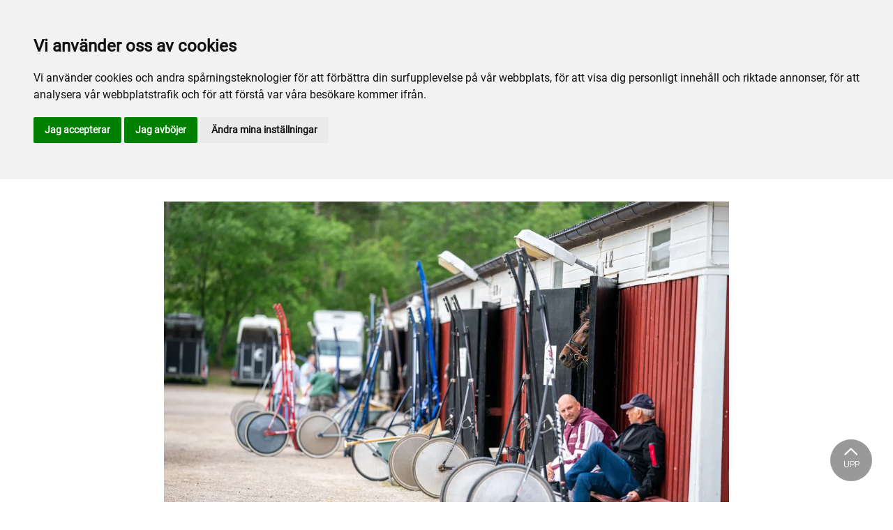

--- FILE ---
content_type: text/html; charset=utf-8
request_url: https://www.sundbyholm.com/alla-event/2022/augusti/595730-eskilstuna-30-augusti/
body_size: 39459
content:

<!DOCTYPE html>
<html>
<head>
    <meta charset="utf-8">
    <meta name="viewport" content="width=device-width, initial-scale=1, shrink-to-fit=no">
    <meta name="theme-color" content="#00749e">
    <script src="https://www.google.com/recaptcha/api.js?onload=vueRecaptchaApiLoaded&render=explicit" async defer></script>

        <link rel="shortcut icon" href="https://www.sundbyholm.com/siteassets/bilder/faviconsundbyholm.png">

    
    
    
    
    <title>Eskilstuna - 30 Augusti</title>

<link rel="canonical" href="https://www.sundbyholm.com/alla-event/2022/augusti/595730-eskilstuna-30-augusti/">    <meta property="og:url" content="https://www.sundbyholm.com/alla-event/2022/augusti/595730-eskilstuna-30-augusti/" /><meta property="og:type" content="website" /><meta property="og:title" content="Eskilstuna - 30 Augusti" />
    <meta property="twitter:url" content="https://www.sundbyholm.com/alla-event/2022/augusti/595730-eskilstuna-30-augusti/" /><meta property="twitter:card" content="summary" /><meta property="twitter:title" content="Eskilstuna - 30 Augusti" />
    <!-- Global site tag (gtag.js) - Google Analytics -->
<script async src="https://www.googletagmanager.com/gtag/js?id=UA-142217598-12"></script>

<script>
window.dataLayer = window.dataLayer || [];
function gtag(){
	dataLayer.push(arguments);
}
gtag('consent', 'default', {
	'ad_storage': 'denied',
	'ad_user_data': 'denied',
	'ad_personalization': 'denied',
	'analytics_storage': 'denied'
});
</script>
<!-- End of Gtag -->

<!-- Cookie Consent by TermsFeed  -->
<script type="text/javascript" src="//www.termsfeed.com/public/cookie-consent/4.1.0/cookie-consent.js" charset="UTF-8"></script>
<script type="text/javascript" charset="UTF-8">
document.addEventListener('DOMContentLoaded', function () {
cookieconsent.run({"notice_banner_type":"headline","consent_type":"express","palette":"light","language":"sv","page_load_consent_levels":["strictly-necessary"],"notice_banner_reject_button_hide":false,"preferences_center_close_button_hide":false,"page_refresh_confirmation_buttons":false,"website_name":"Sundbyholm","website_privacy_policy_url":"https://www.sundbyholm.com/mer/cookiepolicy/","callbacks": {
	"scripts_specific_loaded": (level) => {
		switch(level) {
			case 'targeting':
				gtag('consent', 'update', {
					'ad_storage': 'granted',
					'ad_user_data': 'granted',
					'ad_personalization': 'granted',
					'analytics_storage': 'granted'
				});
				break;
		}
	}
},
"callbacks_force": true});
});
</script>


<script>
  window.dataLayer = window.dataLayer || [];
  function gtag(){dataLayer.push(arguments);}
  gtag('js', new Date());

  gtag('config', 'UA-142217598-12');
</script>


<!-- Meta pixel -->
<script type="text/plain" data-cookie-consent="tracking">
  !function(f,b,e,v,n,t,s)
  {if(f.fbq)return;n=f.fbq=function(){n.callMethod?
  n.callMethod.apply(n,arguments):n.queue.push(arguments)};
  if(!f._fbq)f._fbq=n;n.push=n;n.loaded=!0;n.version='2.0';
  n.queue=[];t=b.createElement(e);t.async=!0;
  t.src=v;s=b.getElementsByTagName(e)[0];
  s.parentNode.insertBefore(t,s)}(window, document,'script',
  'https://connect.facebook.net/en_US/fbevents.js');
  fbq('init', '222411726804294');
  fbq('track', 'PageView');
</script>
<!--noscript><img height="1" width="1" style="display:none"
  src="https://www.facebook.com/tr?id=222411726804294&ev=PageView&noscript=1"
/></noscript-->
<!-- End Meta Pixel Code -->

    


<link href="/Assets/travbana.fe4d38fee2f0a31e98d4.css" rel="stylesheet">        <script type="text/javascript" style="background-color: #FF0000">

            function shadeColor2(color, percent) {
                var f = parseInt(color.slice(1), 16), t = percent < 0 ? 0 : 255, p = percent < 0 ? percent * -1 : percent, R = f >> 16, G = f >> 8 & 0x00FF, B = f & 0x0000FF;
                return '#' + (0x1000000 + (Math.round((t - R) * p) + R) * 0x10000 + (Math.round((t - G) * p) + G) * 0x100 + (Math.round((t - B) * p) + B)).toString(16).slice(1);
            }

            function hexToRgb(hex) {
                if (/^#([a-f0-9]{3}){1,2}$/.test(hex)) {
                    if (hex.length === 4) {
                        hex = '#' + [hex[1], hex[1], hex[2], hex[2], hex[3], hex[3]].join('');
                    }
                    var c = '0x' + hex.substring(1);
                    return [(c >> 16) & 255, (c >> 8) & 255, c & 255].join(',');
                }
            }

            function getThemeStyling(themeColors) {
                return (
                    '.block-default-bg {background-color: #f5f5f5 !important;}' +
                    '.block-default-gradient-bg {background: radial-gradient(circle at 74% 94%,rgba(40,40,40,.04) 0,rgba(40,40,40,.04) 50%,hsla(0,0%,78%,.04) 0,hsla(0,0%,78%,.04) 100%),radial-gradient(circle at 6% 84%,rgba(99,99,99,.04) 0,rgba(99,99,99,.04) 50%,rgba(45,45,45,.04) 0,rgba(45,45,45,.04) 100%),radial-gradient(circle at 100% 82%,rgba(0,75,135,.04) 0,rgba(0,75,135,.04) 50%,rgba(167,230,215,.04) 0,rgba(167,230,215,.1) 100%),linear-gradient(#f5f5f51f, #f5f5f54f) !important;}' +
                    '.block-bg {background-color:' + `${themeColors.main.background}1f` + ' !important;}' +
                    '.block-gradient-bg {background: radial-gradient(circle at 74% 94%,rgba(40,40,40,.04) 0,rgba(40,40,40,.04) 50%,hsla(0,0%,78%,.04) 0,hsla(0,0%,78%,.04) 100%),radial-gradient(circle at 6% 84%,rgba(99,99,99,.04) 0,rgba(99,99,99,.04) 50%,rgba(45,45,45,.04) 0,rgba(45,45,45,.04) 100%),radial-gradient(circle at 100% 82%,rgba(0,75,135,.04) 0,rgba(0,75,135,.04) 50%,rgba(167,230,215,.04) 0,rgba(167,230,215,.1) 100%),linear-gradient(' + `${themeColors.main.background}1f, ${themeColors.main.background}4f` + ') !important;}' +

                    '.theme--main--color {color:' + themeColors.main.color + '!important;}' +
                    '.theme--main--bg {background-color:' + themeColors.main.background + ' !important;}' +
                    '.theme--main--gradient {background:linear-gradient(to bottom, #1e2546, #00749e) !important;}' +

                    '.theme--main--button { background-color:' + themeColors.main.background + ' !important; color:' + themeColors.main.color + ' !important; }' +
                    '.theme--main--button:hover { background-color:' + shadeColor2(themeColors.main.background, -0.15) + ' !important;}' +
                    '.theme--main--simple-button { color:' + themeColors.main.background + ' !important;}' +

                    '.theme--main--button-discreet { background-color:rgba(0, 0, 0, 0.4) !important; color:white !important; }' +
                    '.theme--main--button-discreet:hover { background-color:' + themeColors.main.background + ' !important; color:' + themeColors.main.color + ' !important;}' +

                    '.theme--main--button-discreet-light { background-color:rgba(255, 255, 255, 0.8) !important; color:black !important; }' +
                    '.theme--main--button-discreet-light:hover { background-color:' + themeColors.main.background + ' !important; color:' + themeColors.main.color + ' !important;}' +

                    '.theme--main--button-inverted { background-color:' + themeColors.main.color + ' !important; color:' + themeColors.main.background + ' !important; }' +
                    '.theme--main--button-inverted:hover { background-color:' + shadeColor2(themeColors.main.color, -0.10) + ' !important;}' +
                    '.theme--main--button-inverted.is--active:hover{ filter: brightness(100%); }' +
                    '.theme--main--button-inverted.is--active{ border-color:' + themeColors.main.color + ' !important}' +

                    '.theme--main--button-outline { background-color:' + '#ffffff' + ' !important; color:' + themeColors.main.background + ' !important; border-color:' + themeColors.main.background + ' !important; border-radius: 50rem !important; }' +
                    '.theme--main--button-outline:hover { color: #ffffff !important; background-color:' + themeColors.main.background + ' !important;}' +
                    '.theme--main--button-outline.is--active:hover { color: #ffffff !important; background-color:' + themeColors.main.background + ' !important;}' +
                    '.theme--main--button-outline.is--active { color: #ffffff !important; background-color:' + themeColors.main.background + ' !important;} ' +


                    '.theme--main--link {color:' + themeColors.main.background + ' !important;}' +
                    '.theme--main--link span:hover {border-bottom: 2px solid' + themeColors.main.background + ' !important}' +
                    '.theme--main--link span.is--active {border-bottom: 2px solid' + themeColors.main.background + ' !important}' +

                    '.theme--secondary--color {color:' + themeColors.secondary.color + ' !important;}' +
                    '.theme--secondary--bg {background-color:' + themeColors.secondary.background + ' !important;}' +

                    '.theme--secondary--button {color:' + themeColors.secondary.color + ' !important; background-color:' + themeColors.secondary.background + ' !important;}' +
                    '.theme--secondary--button:hover { background-color:' + shadeColor2(themeColors.secondary.background, -0.03) + ' !important;}' +
                    '.theme--secondary--button.is--active:hover {background-color:' + shadeColor2(themeColors.secondary.background, -0.08) + ' !important;}' +
                    '.theme--secondary--button.is--active {background-color:' + shadeColor2(themeColors.secondary.background, -0.08) + ' !important;}' +

                    '.theme--overlay::after {background-image: linear-gradient(to bottom, rgba(' + hexToRgb(themeColors.main.background) + ', 0.82), rgba(' + hexToRgb(themeColors.main.background) + ', 0.82))!important; }' +

                    '.theme--footer--background {background-color:' + themeColors.main.background + ' !important;}'
                );
            }

            var style = document.createElement('style');
            style.innerHTML = getThemeStyling({
                main: {
                    color: '#000000',
                    background: '#FF0000'
                },
                secondary: {
                    color: '#000',
                    background: '#F5F5F5'
                },
            })
            // Get the first script tag
            var ref = document.querySelector('script');
            // Insert our new styles before the first script tag
            ref.parentNode.insertBefore(style, ref);
        </script>

    

</head>
<body class="language-markup EventsPage">
    

    <script src="/Assets/head.abfb780e94822b2460d7.js"></script>
    <div head-app>


<masthead inline-template>
    <div>
        



<!--#region DESKTOP -->
<navigation-desktop
    inline-template
    v-if="isFullDesktop"
    v-bind:topbar-nav="[{&quot;title&quot;:&quot;F\u00F6r aktiva&quot;,&quot;id&quot;:&quot;8d3ef86d-86b8-48a2-ac32-aa97e927c4bc&quot;,&quot;url&quot;:&quot;/sport-spel/for-aktiva/information-tranare-sundbyholm/&quot;,&quot;icon&quot;:&quot;&quot;,&quot;items&quot;:[],&quot;external&quot;:false,&quot;isCurrent&quot;:false,&quot;link&quot;:false,&quot;key&quot;:&quot;6efe1fa3-f764-4ea3-a108-b771d813ace6&quot;,&quot;extraSelfLink&quot;:false,&quot;extraSelfLinkText&quot;:null,&quot;externalLinkTarget&quot;:&quot;&quot;,&quot;target&quot;:&quot;&quot;},{&quot;title&quot;:&quot;Sundbyholms Travskola&quot;,&quot;id&quot;:&quot;36c11da9-073a-4688-b5a2-31fd04e5a0bc&quot;,&quot;url&quot;:&quot;/mer/sundbyholms-travskola/&quot;,&quot;icon&quot;:&quot;&quot;,&quot;items&quot;:[],&quot;external&quot;:false,&quot;isCurrent&quot;:false,&quot;link&quot;:false,&quot;key&quot;:&quot;a5d07d69-66c9-4a8b-8f10-8e5b4c2db7c7&quot;,&quot;extraSelfLink&quot;:false,&quot;extraSelfLinkText&quot;:null,&quot;externalLinkTarget&quot;:&quot;&quot;,&quot;target&quot;:&quot;&quot;},{&quot;title&quot;:&quot;Eidfaxi&quot;,&quot;id&quot;:&quot;00000000-0000-0000-0000-000000000000&quot;,&quot;url&quot;:&quot;http://www.eidfaxi.se/&quot;,&quot;icon&quot;:null,&quot;items&quot;:[],&quot;external&quot;:true,&quot;isCurrent&quot;:false,&quot;link&quot;:false,&quot;key&quot;:&quot;ca991f1b-137d-494e-b53b-01e8521e8dd9&quot;,&quot;extraSelfLink&quot;:false,&quot;extraSelfLinkText&quot;:null,&quot;externalLinkTarget&quot;:null,&quot;target&quot;:null},{&quot;title&quot;:&quot;E3&quot;,&quot;id&quot;:&quot;00000000-0000-0000-0000-000000000000&quot;,&quot;url&quot;:&quot;https://e3.se/&quot;,&quot;icon&quot;:null,&quot;items&quot;:[],&quot;external&quot;:true,&quot;isCurrent&quot;:false,&quot;link&quot;:false,&quot;key&quot;:&quot;2fa61bbb-ba23-498f-b3e6-ad40dc7ff113&quot;,&quot;extraSelfLink&quot;:false,&quot;extraSelfLinkText&quot;:null,&quot;externalLinkTarget&quot;:null,&quot;target&quot;:null}]"
    v-bind:primary-nav="[{&quot;title&quot;:&quot;Konferens, Event och Catering&quot;,&quot;id&quot;:&quot;a8177af3-30ce-4ad5-8941-3e25e750ead0&quot;,&quot;url&quot;:&quot;https://sundbyholmevent.se/&quot;,&quot;icon&quot;:&quot;&quot;,&quot;items&quot;:[],&quot;external&quot;:true,&quot;isCurrent&quot;:false,&quot;link&quot;:false,&quot;key&quot;:&quot;174133a7-f8cb-459d-b908-14f35a989cac&quot;,&quot;extraSelfLink&quot;:false,&quot;extraSelfLinkText&quot;:null,&quot;externalLinkTarget&quot;:&quot;_blank&quot;,&quot;target&quot;:&quot;_blank&quot;},{&quot;title&quot;:&quot;Inf\u00F6r bes\u00F6ket&quot;,&quot;id&quot;:&quot;0db59b2c-9804-4fdc-b12f-ebcdb2719e6f&quot;,&quot;url&quot;:&quot;/infor-besoket/&quot;,&quot;icon&quot;:null,&quot;items&quot;:[{&quot;title&quot;:&quot;Bes\u00F6kare&quot;,&quot;id&quot;:&quot;ca847ef1-78fe-4a71-b292-dfb7660b0468&quot;,&quot;url&quot;:&quot;/infor-besoket/besokare/&quot;,&quot;icon&quot;:null,&quot;items&quot;:[{&quot;title&quot;:&quot;Hitta hit&quot;,&quot;id&quot;:&quot;912a38f9-757b-4ccf-8212-dfe13983e57f&quot;,&quot;url&quot;:&quot;/infor-besoket/besokare/hitta-hit/&quot;,&quot;icon&quot;:&quot;&quot;,&quot;items&quot;:[],&quot;external&quot;:false,&quot;isCurrent&quot;:false,&quot;link&quot;:false,&quot;key&quot;:&quot;aa54a7b7-e653-4413-afd1-7d6abedf8f83&quot;,&quot;extraSelfLink&quot;:false,&quot;extraSelfLinkText&quot;:null,&quot;externalLinkTarget&quot;:&quot;&quot;,&quot;target&quot;:&quot;&quot;},{&quot;title&quot;:&quot;Allm\u00E4n information&quot;,&quot;id&quot;:&quot;5e8e7592-e07d-4144-ac8b-b918b53b5549&quot;,&quot;url&quot;:&quot;/infor-besoket/besokare/allman-information/&quot;,&quot;icon&quot;:&quot;&quot;,&quot;items&quot;:[],&quot;external&quot;:false,&quot;isCurrent&quot;:false,&quot;link&quot;:false,&quot;key&quot;:&quot;dd21594f-629a-41ce-a627-cd35d8607ad4&quot;,&quot;extraSelfLink&quot;:false,&quot;extraSelfLinkText&quot;:null,&quot;externalLinkTarget&quot;:&quot;&quot;,&quot;target&quot;:&quot;&quot;},{&quot;title&quot;:&quot;Inspiration inf\u00F6r bes\u00F6ket&quot;,&quot;id&quot;:&quot;047985f2-e83e-4ad0-9e9e-0c3179256b9f&quot;,&quot;url&quot;:&quot;/infor-besoket/besokare/inspiration-infor-besoket/&quot;,&quot;icon&quot;:&quot;&quot;,&quot;items&quot;:[],&quot;external&quot;:false,&quot;isCurrent&quot;:false,&quot;link&quot;:false,&quot;key&quot;:&quot;4d7c7c7f-cbec-4801-b3fe-a1a8fb0994d4&quot;,&quot;extraSelfLink&quot;:false,&quot;extraSelfLinkText&quot;:null,&quot;externalLinkTarget&quot;:&quot;&quot;,&quot;target&quot;:&quot;&quot;}],&quot;external&quot;:false,&quot;isCurrent&quot;:false,&quot;link&quot;:false,&quot;key&quot;:&quot;6b1d9b4b-daf2-4bd8-b879-b93da3a9de5d&quot;,&quot;extraSelfLink&quot;:false,&quot;extraSelfLinkText&quot;:null,&quot;externalLinkTarget&quot;:&quot;&quot;,&quot;target&quot;:&quot;&quot;},{&quot;title&quot;:&quot;Boende&quot;,&quot;id&quot;:&quot;f912a57a-4930-4c0e-b37d-ddc6657ee00e&quot;,&quot;url&quot;:&quot;/infor-besoket/boende/&quot;,&quot;icon&quot;:null,&quot;items&quot;:[{&quot;title&quot;:&quot;Hotellerbjudande&quot;,&quot;id&quot;:&quot;7edc1aa3-fa64-498f-8475-a09f7399c96b&quot;,&quot;url&quot;:&quot;/infor-besoket/boende/hotellerbjudande/&quot;,&quot;icon&quot;:&quot;&quot;,&quot;items&quot;:[],&quot;external&quot;:false,&quot;isCurrent&quot;:false,&quot;link&quot;:false,&quot;key&quot;:&quot;e253a7c0-6a22-4536-b141-4052055a803a&quot;,&quot;extraSelfLink&quot;:false,&quot;extraSelfLinkText&quot;:null,&quot;externalLinkTarget&quot;:&quot;&quot;,&quot;target&quot;:&quot;&quot;},{&quot;title&quot;:&quot;St\u00E4llplats&quot;,&quot;id&quot;:&quot;49d3b817-177c-499e-8aa6-ff189e95c2ba&quot;,&quot;url&quot;:&quot;/infor-besoket/boende/stallplats/&quot;,&quot;icon&quot;:&quot;&quot;,&quot;items&quot;:[],&quot;external&quot;:false,&quot;isCurrent&quot;:false,&quot;link&quot;:false,&quot;key&quot;:&quot;dd962148-f1a4-4911-9d58-551e84a1909c&quot;,&quot;extraSelfLink&quot;:false,&quot;extraSelfLinkText&quot;:null,&quot;externalLinkTarget&quot;:&quot;&quot;,&quot;target&quot;:&quot;&quot;}],&quot;external&quot;:false,&quot;isCurrent&quot;:false,&quot;link&quot;:false,&quot;key&quot;:&quot;7b1a6fdb-e95c-48d9-b96c-0176186e28f5&quot;,&quot;extraSelfLink&quot;:false,&quot;extraSelfLinkText&quot;:null,&quot;externalLinkTarget&quot;:&quot;&quot;,&quot;target&quot;:&quot;&quot;}],&quot;external&quot;:false,&quot;isCurrent&quot;:false,&quot;link&quot;:false,&quot;key&quot;:&quot;112031f0-ea78-4045-a322-ba7a0f1b6cd9&quot;,&quot;extraSelfLink&quot;:false,&quot;extraSelfLinkText&quot;:null,&quot;externalLinkTarget&quot;:&quot;&quot;,&quot;target&quot;:&quot;&quot;},{&quot;title&quot;:&quot;Sport \u0026 spel&quot;,&quot;id&quot;:&quot;327a9658-cb60-4396-a9ef-be281907f95f&quot;,&quot;url&quot;:&quot;/sport-spel/&quot;,&quot;icon&quot;:null,&quot;items&quot;:[{&quot;title&quot;:&quot;Sport&quot;,&quot;id&quot;:&quot;08bc7b8c-4c1e-406d-89ba-5f435059143f&quot;,&quot;url&quot;:&quot;/sport-spel/sport/&quot;,&quot;icon&quot;:null,&quot;items&quot;:[{&quot;title&quot;:&quot;Bevaka hemmalaget&quot;,&quot;id&quot;:&quot;27f5cddc-5289-4eab-bc25-189a8b3d9045&quot;,&quot;url&quot;:&quot;/sport-spel/sport/bevaka-hemmalaget/&quot;,&quot;icon&quot;:&quot;&quot;,&quot;items&quot;:[],&quot;external&quot;:false,&quot;isCurrent&quot;:false,&quot;link&quot;:false,&quot;key&quot;:&quot;d71e10b4-124b-458d-9d43-faf711f7cb3a&quot;,&quot;extraSelfLink&quot;:false,&quot;extraSelfLinkText&quot;:null,&quot;externalLinkTarget&quot;:&quot;&quot;,&quot;target&quot;:&quot;&quot;},{&quot;title&quot;:&quot;Proffstr\u00E4nare&quot;,&quot;id&quot;:&quot;b2be3972-a7fa-4b31-a066-69e2dfa93e91&quot;,&quot;url&quot;:&quot;/sport-spel/sport/proffstranare/&quot;,&quot;icon&quot;:&quot;&quot;,&quot;items&quot;:[],&quot;external&quot;:false,&quot;isCurrent&quot;:false,&quot;link&quot;:false,&quot;key&quot;:&quot;d1e43adf-415b-40d4-941b-19f51a6bf3ed&quot;,&quot;extraSelfLink&quot;:false,&quot;extraSelfLinkText&quot;:null,&quot;externalLinkTarget&quot;:&quot;&quot;,&quot;target&quot;:&quot;&quot;},{&quot;title&quot;:&quot;Travf\u00F6reningens M\u00E5nadsprofil&quot;,&quot;id&quot;:&quot;896c1771-d430-4dd8-857d-b51ef12d74d1&quot;,&quot;url&quot;:&quot;/sport-spel/sport/travforeningens-manadsprofil/&quot;,&quot;icon&quot;:&quot;&quot;,&quot;items&quot;:[],&quot;external&quot;:false,&quot;isCurrent&quot;:false,&quot;link&quot;:false,&quot;key&quot;:&quot;5d424c18-eb4e-46df-bd77-b7933dee44d6&quot;,&quot;extraSelfLink&quot;:false,&quot;extraSelfLinkText&quot;:null,&quot;externalLinkTarget&quot;:&quot;&quot;,&quot;target&quot;:&quot;&quot;},{&quot;title&quot;:&quot;Eventkalender&quot;,&quot;id&quot;:&quot;b6b42986-d588-4ba4-b931-bfb3501c689f&quot;,&quot;url&quot;:&quot;/sport-spel/sport/eventkalender/&quot;,&quot;icon&quot;:&quot;&quot;,&quot;items&quot;:[],&quot;external&quot;:false,&quot;isCurrent&quot;:false,&quot;link&quot;:false,&quot;key&quot;:&quot;85896cc6-ec2c-4ff8-9ec6-964bbc5e36ee&quot;,&quot;extraSelfLink&quot;:false,&quot;extraSelfLinkText&quot;:null,&quot;externalLinkTarget&quot;:&quot;&quot;,&quot;target&quot;:&quot;&quot;}],&quot;external&quot;:false,&quot;isCurrent&quot;:false,&quot;link&quot;:false,&quot;key&quot;:&quot;042ed680-5067-4216-bcee-d70e6cf01b71&quot;,&quot;extraSelfLink&quot;:false,&quot;extraSelfLinkText&quot;:null,&quot;externalLinkTarget&quot;:&quot;&quot;,&quot;target&quot;:&quot;&quot;},{&quot;title&quot;:&quot;Spel&quot;,&quot;id&quot;:&quot;4773977c-c338-4714-b6fa-321c5c0843f5&quot;,&quot;url&quot;:&quot;/sport-spel/spel/&quot;,&quot;icon&quot;:null,&quot;items&quot;:[{&quot;title&quot;:&quot;Travprogram&quot;,&quot;id&quot;:&quot;6d5ab5af-7b6b-4742-8650-01e18c83526c&quot;,&quot;url&quot;:&quot;/sport-spel/spel/travprogram/&quot;,&quot;icon&quot;:&quot;&quot;,&quot;items&quot;:[],&quot;external&quot;:false,&quot;isCurrent&quot;:false,&quot;link&quot;:false,&quot;key&quot;:&quot;235664ee-82dd-402e-a86d-180940f94be1&quot;,&quot;extraSelfLink&quot;:false,&quot;extraSelfLinkText&quot;:null,&quot;externalLinkTarget&quot;:&quot;&quot;,&quot;target&quot;:&quot;&quot;},{&quot;title&quot;:&quot;Andelsspel/ ATG Tillsammans&quot;,&quot;id&quot;:&quot;b1fd0019-2d44-451c-97c5-f387fc07914b&quot;,&quot;url&quot;:&quot;/sport-spel/spel/andelsspel-atg-tillsammans/&quot;,&quot;icon&quot;:&quot;&quot;,&quot;items&quot;:[],&quot;external&quot;:false,&quot;isCurrent&quot;:false,&quot;link&quot;:false,&quot;key&quot;:&quot;678b2ef9-d1a4-4481-9568-9eec8abcd11b&quot;,&quot;extraSelfLink&quot;:false,&quot;extraSelfLinkText&quot;:null,&quot;externalLinkTarget&quot;:&quot;&quot;,&quot;target&quot;:&quot;&quot;}],&quot;external&quot;:false,&quot;isCurrent&quot;:false,&quot;link&quot;:false,&quot;key&quot;:&quot;e6761e8a-b01b-4bef-a59e-6234f4b12e6e&quot;,&quot;extraSelfLink&quot;:false,&quot;extraSelfLinkText&quot;:null,&quot;externalLinkTarget&quot;:&quot;&quot;,&quot;target&quot;:&quot;&quot;},{&quot;title&quot;:&quot;F\u00F6r aktiva&quot;,&quot;id&quot;:&quot;eb972957-c7ff-4903-b5b1-78f65fc505f9&quot;,&quot;url&quot;:&quot;/sport-spel/for-aktiva/&quot;,&quot;icon&quot;:null,&quot;items&quot;:[{&quot;title&quot;:&quot;Provlopp&quot;,&quot;id&quot;:&quot;d22dd73e-f0bf-4703-8bc9-8eefcc609248&quot;,&quot;url&quot;:&quot;/sport-spel/for-aktiva/provlopp/&quot;,&quot;icon&quot;:&quot;&quot;,&quot;items&quot;:[],&quot;external&quot;:false,&quot;isCurrent&quot;:false,&quot;link&quot;:false,&quot;key&quot;:&quot;6bb34c94-4b6d-4bed-9b6f-b16be9b03d25&quot;,&quot;extraSelfLink&quot;:false,&quot;extraSelfLinkText&quot;:null,&quot;externalLinkTarget&quot;:&quot;&quot;,&quot;target&quot;:&quot;&quot;},{&quot;title&quot;:&quot;Banans \u00F6ppettider&quot;,&quot;id&quot;:&quot;5b28b17f-4981-4707-9a59-1f1367d809df&quot;,&quot;url&quot;:&quot;/sport-spel/for-aktiva/banans-oppettider/&quot;,&quot;icon&quot;:&quot;&quot;,&quot;items&quot;:[],&quot;external&quot;:false,&quot;isCurrent&quot;:false,&quot;link&quot;:false,&quot;key&quot;:&quot;80d75f39-e4e1-4684-a21d-e221e0f637c2&quot;,&quot;extraSelfLink&quot;:false,&quot;extraSelfLinkText&quot;:null,&quot;externalLinkTarget&quot;:&quot;&quot;,&quot;target&quot;:&quot;&quot;},{&quot;title&quot;:&quot;Information Tr\u00E4nare Sundbyholm&quot;,&quot;id&quot;:&quot;8d3ef86d-86b8-48a2-ac32-aa97e927c4bc&quot;,&quot;url&quot;:&quot;/sport-spel/for-aktiva/information-tranare-sundbyholm/&quot;,&quot;icon&quot;:&quot;&quot;,&quot;items&quot;:[],&quot;external&quot;:false,&quot;isCurrent&quot;:false,&quot;link&quot;:false,&quot;key&quot;:&quot;52a817c9-54b4-4926-b35f-7e977517afbd&quot;,&quot;extraSelfLink&quot;:false,&quot;extraSelfLinkText&quot;:null,&quot;externalLinkTarget&quot;:&quot;&quot;,&quot;target&quot;:&quot;&quot;}],&quot;external&quot;:false,&quot;isCurrent&quot;:false,&quot;link&quot;:false,&quot;key&quot;:&quot;16b86137-032e-4eb7-b887-084a14bc62f2&quot;,&quot;extraSelfLink&quot;:false,&quot;extraSelfLinkText&quot;:null,&quot;externalLinkTarget&quot;:&quot;&quot;,&quot;target&quot;:&quot;&quot;},{&quot;title&quot;:&quot;Anl\u00E4ggningen&quot;,&quot;id&quot;:&quot;f92362d3-7316-45b7-b0a2-1000d82071c0&quot;,&quot;url&quot;:&quot;/sport-spel/anlaggningen/&quot;,&quot;icon&quot;:null,&quot;items&quot;:[{&quot;title&quot;:&quot;Tr\u00E4ningsbanor&quot;,&quot;id&quot;:&quot;fe08a6e0-3747-4641-9580-dc5c6c592da6&quot;,&quot;url&quot;:&quot;/sport-spel/anlaggningen/visning-av-banor/&quot;,&quot;icon&quot;:&quot;&quot;,&quot;items&quot;:[],&quot;external&quot;:false,&quot;isCurrent&quot;:false,&quot;link&quot;:false,&quot;key&quot;:&quot;e09539d7-848e-4a2b-a5ee-65f0307f5433&quot;,&quot;extraSelfLink&quot;:false,&quot;extraSelfLinkText&quot;:null,&quot;externalLinkTarget&quot;:&quot;&quot;,&quot;target&quot;:&quot;&quot;},{&quot;title&quot;:&quot;Stallar&quot;,&quot;id&quot;:&quot;49784447-1c35-43d8-ade0-cd3dbfa70a0f&quot;,&quot;url&quot;:&quot;/sport-spel/anlaggningen/stallar/&quot;,&quot;icon&quot;:&quot;&quot;,&quot;items&quot;:[],&quot;external&quot;:false,&quot;isCurrent&quot;:false,&quot;link&quot;:false,&quot;key&quot;:&quot;d09db306-72e4-41e9-b307-be159cfbda44&quot;,&quot;extraSelfLink&quot;:false,&quot;extraSelfLinkText&quot;:null,&quot;externalLinkTarget&quot;:&quot;&quot;,&quot;target&quot;:&quot;&quot;},{&quot;title&quot;:&quot;Traces&quot;,&quot;id&quot;:&quot;ccbc59f6-61ae-44f7-8c32-b3f23363fb47&quot;,&quot;url&quot;:&quot;/sport-spel/anlaggningen/traces/&quot;,&quot;icon&quot;:&quot;&quot;,&quot;items&quot;:[],&quot;external&quot;:false,&quot;isCurrent&quot;:false,&quot;link&quot;:false,&quot;key&quot;:&quot;88507615-1fd3-40bf-a805-fe94f0a19161&quot;,&quot;extraSelfLink&quot;:false,&quot;extraSelfLinkText&quot;:null,&quot;externalLinkTarget&quot;:&quot;&quot;,&quot;target&quot;:&quot;&quot;}],&quot;external&quot;:false,&quot;isCurrent&quot;:false,&quot;link&quot;:false,&quot;key&quot;:&quot;de634f71-9076-4392-907d-0193423c9c6e&quot;,&quot;extraSelfLink&quot;:false,&quot;extraSelfLinkText&quot;:null,&quot;externalLinkTarget&quot;:&quot;&quot;,&quot;target&quot;:&quot;&quot;}],&quot;external&quot;:false,&quot;isCurrent&quot;:false,&quot;link&quot;:false,&quot;key&quot;:&quot;b9e36430-39d7-4181-b8a1-161bf7102d17&quot;,&quot;extraSelfLink&quot;:false,&quot;extraSelfLinkText&quot;:null,&quot;externalLinkTarget&quot;:&quot;&quot;,&quot;target&quot;:&quot;&quot;},{&quot;title&quot;:&quot;Evenemang&quot;,&quot;id&quot;:&quot;f8b8f24d-a348-4fb6-8a16-ace91b7dcb7e&quot;,&quot;url&quot;:&quot;/evenemang/&quot;,&quot;icon&quot;:null,&quot;items&quot;:[{&quot;title&quot;:&quot;H\u00E4stn\u00E4ra upplevelser&quot;,&quot;id&quot;:&quot;aa1447e2-8a29-4550-9034-4538b5e0074a&quot;,&quot;url&quot;:&quot;/evenemang/hastnara-upplevelser/&quot;,&quot;icon&quot;:null,&quot;items&quot;:[{&quot;title&quot;:&quot;Travskola&quot;,&quot;id&quot;:&quot;a740b5e7-0c04-492e-9acd-3779c6a9797c&quot;,&quot;url&quot;:&quot;/evenemang/hastnara-upplevelser/travskola/&quot;,&quot;icon&quot;:&quot;&quot;,&quot;items&quot;:[],&quot;external&quot;:false,&quot;isCurrent&quot;:false,&quot;link&quot;:false,&quot;key&quot;:&quot;6c43bb0c-0d27-487a-aa92-ee3d9601a8b2&quot;,&quot;extraSelfLink&quot;:false,&quot;extraSelfLinkText&quot;:null,&quot;externalLinkTarget&quot;:&quot;&quot;,&quot;target&quot;:&quot;&quot;},{&quot;title&quot;:&quot;Testa Trav&quot;,&quot;id&quot;:&quot;d4cdb782-4d61-4a15-847b-03a8cf362605&quot;,&quot;url&quot;:&quot;/evenemang/hastnara-upplevelser/testa-trav/&quot;,&quot;icon&quot;:&quot;&quot;,&quot;items&quot;:[],&quot;external&quot;:false,&quot;isCurrent&quot;:false,&quot;link&quot;:false,&quot;key&quot;:&quot;2d37fe7c-107a-4006-a4a5-c0980d74935a&quot;,&quot;extraSelfLink&quot;:false,&quot;extraSelfLinkText&quot;:null,&quot;externalLinkTarget&quot;:&quot;&quot;,&quot;target&quot;:&quot;&quot;},{&quot;title&quot;:&quot;\u00C5ka Startbil&quot;,&quot;id&quot;:&quot;d5b1a076-a274-4586-9c20-2ee624c0ac73&quot;,&quot;url&quot;:&quot;/evenemang/hastnara-upplevelser/aka-startbil/&quot;,&quot;icon&quot;:&quot;&quot;,&quot;items&quot;:[],&quot;external&quot;:false,&quot;isCurrent&quot;:false,&quot;link&quot;:false,&quot;key&quot;:&quot;17340f26-b7e8-491d-a038-9acd9d20d459&quot;,&quot;extraSelfLink&quot;:false,&quot;extraSelfLinkText&quot;:null,&quot;externalLinkTarget&quot;:&quot;&quot;,&quot;target&quot;:&quot;&quot;},{&quot;title&quot;:&quot;5-kamp&quot;,&quot;id&quot;:&quot;0674e014-64e3-4205-8b04-b82c3546b169&quot;,&quot;url&quot;:&quot;/evenemang/hastnara-upplevelser/5-kamp/&quot;,&quot;icon&quot;:&quot;&quot;,&quot;items&quot;:[],&quot;external&quot;:false,&quot;isCurrent&quot;:false,&quot;link&quot;:false,&quot;key&quot;:&quot;ffb567b7-c20f-424f-a2e2-4acf2c8c5c0e&quot;,&quot;extraSelfLink&quot;:false,&quot;extraSelfLinkText&quot;:null,&quot;externalLinkTarget&quot;:&quot;&quot;,&quot;target&quot;:&quot;&quot;},{&quot;title&quot;:&quot;Vinnarpaket&quot;,&quot;id&quot;:&quot;aaa07f3f-0ab0-4f1f-8ea4-07a75da7e6cb&quot;,&quot;url&quot;:&quot;/evenemang/hastnara-upplevelser/vinnarpaket/&quot;,&quot;icon&quot;:&quot;&quot;,&quot;items&quot;:[],&quot;external&quot;:false,&quot;isCurrent&quot;:false,&quot;link&quot;:false,&quot;key&quot;:&quot;e3026d04-48c9-4ee5-af79-eb2baf5155d7&quot;,&quot;extraSelfLink&quot;:false,&quot;extraSelfLinkText&quot;:null,&quot;externalLinkTarget&quot;:&quot;&quot;,&quot;target&quot;:&quot;&quot;},{&quot;title&quot;:&quot;Backstage&quot;,&quot;id&quot;:&quot;76f21516-9942-440f-8422-9d6d9f040cff&quot;,&quot;url&quot;:&quot;/evenemang/hastnara-upplevelser/backstage/&quot;,&quot;icon&quot;:&quot;&quot;,&quot;items&quot;:[],&quot;external&quot;:false,&quot;isCurrent&quot;:false,&quot;link&quot;:false,&quot;key&quot;:&quot;1ba71ded-540f-4304-85c6-4f271ca4e370&quot;,&quot;extraSelfLink&quot;:false,&quot;extraSelfLinkText&quot;:null,&quot;externalLinkTarget&quot;:&quot;&quot;,&quot;target&quot;:&quot;&quot;}],&quot;external&quot;:false,&quot;isCurrent&quot;:false,&quot;link&quot;:false,&quot;key&quot;:&quot;60ba1326-0f79-4fe2-8d0b-e2b94a73c9ad&quot;,&quot;extraSelfLink&quot;:false,&quot;extraSelfLinkText&quot;:null,&quot;externalLinkTarget&quot;:&quot;&quot;,&quot;target&quot;:&quot;&quot;},{&quot;title&quot;:&quot;F\u00F6r f\u00F6retag&quot;,&quot;id&quot;:&quot;bdfa35d7-261a-4e21-8b2b-e0e4b460cc3a&quot;,&quot;url&quot;:&quot;/evenemang/for-foretag/&quot;,&quot;icon&quot;:null,&quot;items&quot;:[{&quot;title&quot;:&quot;Konferens&quot;,&quot;id&quot;:&quot;2931ebbf-5dc0-45fb-897c-3e0b08b1f173&quot;,&quot;url&quot;:&quot;/evenemang/for-foretag/konferens/&quot;,&quot;icon&quot;:&quot;&quot;,&quot;items&quot;:[],&quot;external&quot;:false,&quot;isCurrent&quot;:false,&quot;link&quot;:false,&quot;key&quot;:&quot;3d295519-3c2b-46ce-897b-caff451f7082&quot;,&quot;extraSelfLink&quot;:false,&quot;extraSelfLinkText&quot;:null,&quot;externalLinkTarget&quot;:&quot;&quot;,&quot;target&quot;:&quot;&quot;},{&quot;title&quot;:&quot;F\u00F6retagsevent&quot;,&quot;id&quot;:&quot;29b182a5-bd32-4208-a348-20b829339dae&quot;,&quot;url&quot;:&quot;/evenemang/for-foretag/foretagsevent/&quot;,&quot;icon&quot;:&quot;&quot;,&quot;items&quot;:[],&quot;external&quot;:false,&quot;isCurrent&quot;:false,&quot;link&quot;:false,&quot;key&quot;:&quot;34c7871f-ce87-45e2-b194-337972e5ad3a&quot;,&quot;extraSelfLink&quot;:false,&quot;extraSelfLinkText&quot;:null,&quot;externalLinkTarget&quot;:&quot;&quot;,&quot;target&quot;:&quot;&quot;},{&quot;title&quot;:&quot;M\u00E4ssa&quot;,&quot;id&quot;:&quot;4b247c75-807a-473e-82d8-e0bed3a0b90a&quot;,&quot;url&quot;:&quot;/evenemang/for-foretag/massa/&quot;,&quot;icon&quot;:&quot;&quot;,&quot;items&quot;:[],&quot;external&quot;:false,&quot;isCurrent&quot;:false,&quot;link&quot;:false,&quot;key&quot;:&quot;cceee027-9c56-4d99-a957-ef1f2d8bbb56&quot;,&quot;extraSelfLink&quot;:false,&quot;extraSelfLinkText&quot;:null,&quot;externalLinkTarget&quot;:&quot;&quot;,&quot;target&quot;:&quot;&quot;},{&quot;title&quot;:&quot;Reklamskyltar&quot;,&quot;id&quot;:&quot;01ab057e-cc43-40df-9604-d07e59466525&quot;,&quot;url&quot;:&quot;/evenemang/for-foretag/reklamskyltar/&quot;,&quot;icon&quot;:&quot;&quot;,&quot;items&quot;:[],&quot;external&quot;:false,&quot;isCurrent&quot;:false,&quot;link&quot;:false,&quot;key&quot;:&quot;05a5b90a-3ee8-4682-b92b-e242eb5a1936&quot;,&quot;extraSelfLink&quot;:false,&quot;extraSelfLinkText&quot;:null,&quot;externalLinkTarget&quot;:&quot;&quot;,&quot;target&quot;:&quot;&quot;},{&quot;title&quot;:&quot;F\u00F6retagslopp&quot;,&quot;id&quot;:&quot;60455919-9244-439a-a433-cbf708247e41&quot;,&quot;url&quot;:&quot;/evenemang/for-foretag/foretagslopp/&quot;,&quot;icon&quot;:&quot;&quot;,&quot;items&quot;:[],&quot;external&quot;:false,&quot;isCurrent&quot;:false,&quot;link&quot;:false,&quot;key&quot;:&quot;376de34c-d81e-4f61-ba5f-4d4e303d3ef1&quot;,&quot;extraSelfLink&quot;:false,&quot;extraSelfLinkText&quot;:null,&quot;externalLinkTarget&quot;:&quot;&quot;,&quot;target&quot;:&quot;&quot;},{&quot;title&quot;:&quot;F\u00F6retagsdag&quot;,&quot;id&quot;:&quot;0696175f-97df-4a71-ab6d-8d1684e7856e&quot;,&quot;url&quot;:&quot;/evenemang/for-foretag/foretagsdag/&quot;,&quot;icon&quot;:&quot;&quot;,&quot;items&quot;:[],&quot;external&quot;:false,&quot;isCurrent&quot;:false,&quot;link&quot;:false,&quot;key&quot;:&quot;93e6a2fa-baed-4ebd-9a4d-f7166c82cf6b&quot;,&quot;extraSelfLink&quot;:false,&quot;extraSelfLinkText&quot;:null,&quot;externalLinkTarget&quot;:&quot;&quot;,&quot;target&quot;:&quot;&quot;},{&quot;title&quot;:&quot;Loger&quot;,&quot;id&quot;:&quot;96de2197-518f-4d86-ae66-715aadf6c426&quot;,&quot;url&quot;:&quot;/evenemang/for-foretag/loger/&quot;,&quot;icon&quot;:&quot;&quot;,&quot;items&quot;:[],&quot;external&quot;:false,&quot;isCurrent&quot;:false,&quot;link&quot;:false,&quot;key&quot;:&quot;17bd04d5-3ba1-4e63-a82e-40dc340de9cf&quot;,&quot;extraSelfLink&quot;:false,&quot;extraSelfLinkText&quot;:null,&quot;externalLinkTarget&quot;:&quot;&quot;,&quot;target&quot;:&quot;&quot;},{&quot;title&quot;:&quot;Tjejkv\u00E4llar&quot;,&quot;id&quot;:&quot;5b867983-efbc-4bf2-b777-8e46cd1332e3&quot;,&quot;url&quot;:&quot;/evenemang/for-foretag/tjejkvallar/&quot;,&quot;icon&quot;:&quot;&quot;,&quot;items&quot;:[],&quot;external&quot;:false,&quot;isCurrent&quot;:false,&quot;link&quot;:false,&quot;key&quot;:&quot;89285477-f173-4a76-b158-333344605996&quot;,&quot;extraSelfLink&quot;:false,&quot;extraSelfLinkText&quot;:null,&quot;externalLinkTarget&quot;:&quot;&quot;,&quot;target&quot;:&quot;&quot;}],&quot;external&quot;:false,&quot;isCurrent&quot;:false,&quot;link&quot;:false,&quot;key&quot;:&quot;bbb54af4-f600-4707-8092-9f5d339313f2&quot;,&quot;extraSelfLink&quot;:false,&quot;extraSelfLinkText&quot;:null,&quot;externalLinkTarget&quot;:&quot;&quot;,&quot;target&quot;:&quot;&quot;},{&quot;title&quot;:&quot;Artistevenemang&quot;,&quot;id&quot;:&quot;09e200e7-8450-4cb1-a6a9-d31f021c5425&quot;,&quot;url&quot;:&quot;/evenemang/artistevenemang/&quot;,&quot;icon&quot;:null,&quot;items&quot;:[{&quot;title&quot;:&quot;V\u00E5ra artister&quot;,&quot;id&quot;:&quot;4a6dbe68-dd1d-4b72-a69e-9639790575fc&quot;,&quot;url&quot;:&quot;/evenemang/artistevenemang/vara-artister/&quot;,&quot;icon&quot;:&quot;&quot;,&quot;items&quot;:[],&quot;external&quot;:false,&quot;isCurrent&quot;:false,&quot;link&quot;:false,&quot;key&quot;:&quot;dd24b56d-32b2-4180-9e0a-57056a83bb44&quot;,&quot;extraSelfLink&quot;:false,&quot;extraSelfLinkText&quot;:null,&quot;externalLinkTarget&quot;:&quot;&quot;,&quot;target&quot;:&quot;&quot;},{&quot;title&quot;:&quot;Julshower&quot;,&quot;id&quot;:&quot;3f3ea090-f782-4299-8786-04e0981cba1d&quot;,&quot;url&quot;:&quot;/evenemang/artistevenemang/julshower/&quot;,&quot;icon&quot;:&quot;&quot;,&quot;items&quot;:[],&quot;external&quot;:false,&quot;isCurrent&quot;:false,&quot;link&quot;:false,&quot;key&quot;:&quot;e1ad152f-8b82-4402-a036-f9037d73a5f9&quot;,&quot;extraSelfLink&quot;:false,&quot;extraSelfLinkText&quot;:null,&quot;externalLinkTarget&quot;:&quot;&quot;,&quot;target&quot;:&quot;&quot;},{&quot;title&quot;:&quot;Konserter&quot;,&quot;id&quot;:&quot;5b144154-fbea-4fee-96e7-0a95f4af94d5&quot;,&quot;url&quot;:&quot;/evenemang/artistevenemang/konserter/&quot;,&quot;icon&quot;:&quot;&quot;,&quot;items&quot;:[],&quot;external&quot;:false,&quot;isCurrent&quot;:false,&quot;link&quot;:false,&quot;key&quot;:&quot;01e193c8-31b0-4c4e-8f45-496c58531db9&quot;,&quot;extraSelfLink&quot;:false,&quot;extraSelfLinkText&quot;:null,&quot;externalLinkTarget&quot;:&quot;&quot;,&quot;target&quot;:&quot;&quot;},{&quot;title&quot;:&quot;F\u00F6retagsfester&quot;,&quot;id&quot;:&quot;6f0a5d2d-db4b-4eb2-a518-aab6eea973ba&quot;,&quot;url&quot;:&quot;/evenemang/artistevenemang/foretagsfester/&quot;,&quot;icon&quot;:&quot;&quot;,&quot;items&quot;:[],&quot;external&quot;:false,&quot;isCurrent&quot;:false,&quot;link&quot;:false,&quot;key&quot;:&quot;b8b1fa92-8134-49db-bd8a-52ce3ec3ea3c&quot;,&quot;extraSelfLink&quot;:false,&quot;extraSelfLinkText&quot;:null,&quot;externalLinkTarget&quot;:&quot;&quot;,&quot;target&quot;:&quot;&quot;}],&quot;external&quot;:false,&quot;isCurrent&quot;:false,&quot;link&quot;:false,&quot;key&quot;:&quot;bc5c82c5-95d6-4226-adf7-1f6a95c0f6a5&quot;,&quot;extraSelfLink&quot;:false,&quot;extraSelfLinkText&quot;:null,&quot;externalLinkTarget&quot;:&quot;&quot;,&quot;target&quot;:&quot;&quot;}],&quot;external&quot;:false,&quot;isCurrent&quot;:false,&quot;link&quot;:false,&quot;key&quot;:&quot;d6da4848-3a40-4d00-a77e-c267c85b9185&quot;,&quot;extraSelfLink&quot;:false,&quot;extraSelfLinkText&quot;:null,&quot;externalLinkTarget&quot;:&quot;&quot;,&quot;target&quot;:&quot;&quot;},{&quot;title&quot;:&quot;Ridsport&quot;,&quot;id&quot;:&quot;d45a8f09-7495-40b8-bb5c-22b2a8bda0e8&quot;,&quot;url&quot;:&quot;/ridsport/&quot;,&quot;icon&quot;:null,&quot;items&quot;:[{&quot;title&quot;:&quot;Sundbyholms Ridsport&quot;,&quot;id&quot;:&quot;9b7b57f9-904a-45f9-9e7b-1eb436e8b113&quot;,&quot;url&quot;:&quot;/ridsport/sundbyholms-ridsport/&quot;,&quot;icon&quot;:null,&quot;items&quot;:[{&quot;title&quot;:&quot;Sundbyholm Horse Center&quot;,&quot;id&quot;:&quot;ae39424f-eb1b-44cb-8d3d-05107e2f95ff&quot;,&quot;url&quot;:&quot;/ridsport/sundbyholms-ridsport/sundbyholm-horse-center/&quot;,&quot;icon&quot;:&quot;&quot;,&quot;items&quot;:[],&quot;external&quot;:false,&quot;isCurrent&quot;:false,&quot;link&quot;:false,&quot;key&quot;:&quot;c79d688a-dd6a-485e-b53f-53d4f07da8e8&quot;,&quot;extraSelfLink&quot;:false,&quot;extraSelfLinkText&quot;:null,&quot;externalLinkTarget&quot;:&quot;&quot;,&quot;target&quot;:&quot;&quot;},{&quot;title&quot;:&quot;Om anl\u00E4ggningen&quot;,&quot;id&quot;:&quot;d7f403cb-c6c6-4469-9699-6705187450c6&quot;,&quot;url&quot;:&quot;/ridsport/sundbyholms-ridsport/om-anlaggningen/&quot;,&quot;icon&quot;:&quot;&quot;,&quot;items&quot;:[],&quot;external&quot;:false,&quot;isCurrent&quot;:false,&quot;link&quot;:false,&quot;key&quot;:&quot;451a7bf9-be31-4663-9722-e0c5ca98fc0c&quot;,&quot;extraSelfLink&quot;:false,&quot;extraSelfLinkText&quot;:null,&quot;externalLinkTarget&quot;:&quot;&quot;,&quot;target&quot;:&quot;&quot;},{&quot;title&quot;:&quot;T\u00E4vlingsprogram&quot;,&quot;id&quot;:&quot;65b834eb-d59b-4a96-bb28-6d921d2b0814&quot;,&quot;url&quot;:&quot;/ridsport/sundbyholms-ridsport/tavlingsprogram/&quot;,&quot;icon&quot;:&quot;&quot;,&quot;items&quot;:[],&quot;external&quot;:false,&quot;isCurrent&quot;:false,&quot;link&quot;:false,&quot;key&quot;:&quot;8fd25d0f-697c-4e39-945c-ac2e744cb3f9&quot;,&quot;extraSelfLink&quot;:false,&quot;extraSelfLinkText&quot;:null,&quot;externalLinkTarget&quot;:&quot;&quot;,&quot;target&quot;:&quot;&quot;},{&quot;title&quot;:&quot;Kontakt&quot;,&quot;id&quot;:&quot;34e584ba-cd58-4f0d-9fcf-a111f533ea2a&quot;,&quot;url&quot;:&quot;/ridsport/sundbyholms-ridsport/kontakt/&quot;,&quot;icon&quot;:&quot;&quot;,&quot;items&quot;:[],&quot;external&quot;:false,&quot;isCurrent&quot;:false,&quot;link&quot;:false,&quot;key&quot;:&quot;faf55e90-ef24-4682-969b-a4e0dc41e61e&quot;,&quot;extraSelfLink&quot;:false,&quot;extraSelfLinkText&quot;:null,&quot;externalLinkTarget&quot;:&quot;&quot;,&quot;target&quot;:&quot;&quot;},{&quot;title&quot;:&quot;Regler&quot;,&quot;id&quot;:&quot;a8f4bf0c-90ae-4acc-9963-d86d20030bf8&quot;,&quot;url&quot;:&quot;/ridsport/sundbyholms-ridsport/regler/&quot;,&quot;icon&quot;:&quot;&quot;,&quot;items&quot;:[],&quot;external&quot;:false,&quot;isCurrent&quot;:false,&quot;link&quot;:false,&quot;key&quot;:&quot;9af8d26a-071f-4308-b537-db74b054b2f5&quot;,&quot;extraSelfLink&quot;:false,&quot;extraSelfLinkText&quot;:null,&quot;externalLinkTarget&quot;:&quot;&quot;,&quot;target&quot;:&quot;&quot;}],&quot;external&quot;:false,&quot;isCurrent&quot;:false,&quot;link&quot;:false,&quot;key&quot;:&quot;5a3533a9-7723-4517-9c9f-f1e9042891c7&quot;,&quot;extraSelfLink&quot;:false,&quot;extraSelfLinkText&quot;:null,&quot;externalLinkTarget&quot;:&quot;&quot;,&quot;target&quot;:&quot;&quot;},{&quot;title&quot;:&quot;Evenemang&quot;,&quot;id&quot;:&quot;a343288f-6c63-4b3f-a3f8-82a5d2e8c9bc&quot;,&quot;url&quot;:&quot;/ridsport/evenemang/&quot;,&quot;icon&quot;:null,&quot;items&quot;:[{&quot;title&quot;:&quot;M\u00E4ssutst\u00E4llare&quot;,&quot;id&quot;:&quot;a18b48e8-fbc0-4041-bb09-5a3c96f7540b&quot;,&quot;url&quot;:&quot;/ridsport/evenemang/massutstallare/&quot;,&quot;icon&quot;:&quot;&quot;,&quot;items&quot;:[],&quot;external&quot;:false,&quot;isCurrent&quot;:false,&quot;link&quot;:false,&quot;key&quot;:&quot;0e0534eb-3541-4ecd-bbbf-df76e56f7e25&quot;,&quot;extraSelfLink&quot;:false,&quot;extraSelfLinkText&quot;:null,&quot;externalLinkTarget&quot;:&quot;&quot;,&quot;target&quot;:&quot;&quot;},{&quot;title&quot;:&quot;Reklamskyltar Rid&quot;,&quot;id&quot;:&quot;468ced01-10a7-4787-b69d-89b0385e36f6&quot;,&quot;url&quot;:&quot;/ridsport/evenemang/reklamskyltar-rid/&quot;,&quot;icon&quot;:&quot;&quot;,&quot;items&quot;:[],&quot;external&quot;:false,&quot;isCurrent&quot;:false,&quot;link&quot;:false,&quot;key&quot;:&quot;1e0fff9d-e394-4cf3-998e-a8da421dc46f&quot;,&quot;extraSelfLink&quot;:false,&quot;extraSelfLinkText&quot;:null,&quot;externalLinkTarget&quot;:&quot;&quot;,&quot;target&quot;:&quot;&quot;},{&quot;title&quot;:&quot;Sponsorer&quot;,&quot;id&quot;:&quot;aea54634-f467-45c2-ad6e-6b34b6058ef9&quot;,&quot;url&quot;:&quot;/ridsport/evenemang/sponsorer/&quot;,&quot;icon&quot;:&quot;&quot;,&quot;items&quot;:[],&quot;external&quot;:false,&quot;isCurrent&quot;:false,&quot;link&quot;:false,&quot;key&quot;:&quot;bb236b14-1728-446d-a2ea-1f90b0162f05&quot;,&quot;extraSelfLink&quot;:false,&quot;extraSelfLinkText&quot;:null,&quot;externalLinkTarget&quot;:&quot;&quot;,&quot;target&quot;:&quot;&quot;},{&quot;title&quot;:&quot;Arrangemang&quot;,&quot;id&quot;:&quot;13c9f703-6fa7-411a-8fd7-d7d7486a35ae&quot;,&quot;url&quot;:&quot;/ridsport/evenemang/arrangemang/&quot;,&quot;icon&quot;:&quot;&quot;,&quot;items&quot;:[],&quot;external&quot;:false,&quot;isCurrent&quot;:false,&quot;link&quot;:false,&quot;key&quot;:&quot;30a05eb4-82a1-4009-b914-b5f9c8c3530d&quot;,&quot;extraSelfLink&quot;:false,&quot;extraSelfLinkText&quot;:null,&quot;externalLinkTarget&quot;:&quot;&quot;,&quot;target&quot;:&quot;&quot;},{&quot;title&quot;:&quot;Boende&quot;,&quot;id&quot;:&quot;feea2306-521f-40f2-86ab-ebc1877807c3&quot;,&quot;url&quot;:&quot;/ridsport/evenemang/boende/&quot;,&quot;icon&quot;:&quot;&quot;,&quot;items&quot;:[],&quot;external&quot;:false,&quot;isCurrent&quot;:false,&quot;link&quot;:false,&quot;key&quot;:&quot;c812f424-d111-415e-9205-b9da2f523a2a&quot;,&quot;extraSelfLink&quot;:false,&quot;extraSelfLinkText&quot;:null,&quot;externalLinkTarget&quot;:&quot;&quot;,&quot;target&quot;:&quot;&quot;},{&quot;title&quot;:&quot;Traces&quot;,&quot;id&quot;:&quot;fa8ab092-a5a6-48d4-8163-12605f8bdbb2&quot;,&quot;url&quot;:&quot;/ridsport/evenemang/traces/&quot;,&quot;icon&quot;:&quot;&quot;,&quot;items&quot;:[],&quot;external&quot;:false,&quot;isCurrent&quot;:false,&quot;link&quot;:false,&quot;key&quot;:&quot;758b0ea3-8317-4657-9e5f-fb49fe769d03&quot;,&quot;extraSelfLink&quot;:false,&quot;extraSelfLinkText&quot;:null,&quot;externalLinkTarget&quot;:&quot;&quot;,&quot;target&quot;:&quot;&quot;}],&quot;external&quot;:false,&quot;isCurrent&quot;:false,&quot;link&quot;:false,&quot;key&quot;:&quot;a7eacb25-a450-4ad8-888a-dacc3338c423&quot;,&quot;extraSelfLink&quot;:false,&quot;extraSelfLinkText&quot;:null,&quot;externalLinkTarget&quot;:&quot;&quot;,&quot;target&quot;:&quot;&quot;},{&quot;title&quot;:&quot;Aktuellt&quot;,&quot;id&quot;:&quot;2dcc609a-2410-4b6d-b953-095c0e56862f&quot;,&quot;url&quot;:&quot;/ridsport/aktuellt/&quot;,&quot;icon&quot;:null,&quot;items&quot;:[{&quot;title&quot;:&quot;Nyheter&quot;,&quot;id&quot;:&quot;9faece50-25da-4ae7-a3b6-03e74068fc1b&quot;,&quot;url&quot;:&quot;/ridsport/aktuellt/nyheter/&quot;,&quot;icon&quot;:&quot;&quot;,&quot;items&quot;:[],&quot;external&quot;:false,&quot;isCurrent&quot;:false,&quot;link&quot;:false,&quot;key&quot;:&quot;925161be-13e2-4e4d-a9e4-eda833450e84&quot;,&quot;extraSelfLink&quot;:false,&quot;extraSelfLinkText&quot;:null,&quot;externalLinkTarget&quot;:&quot;&quot;,&quot;target&quot;:&quot;&quot;}],&quot;external&quot;:false,&quot;isCurrent&quot;:false,&quot;link&quot;:false,&quot;key&quot;:&quot;ffb75a94-6813-4049-9ec1-187fde323cb1&quot;,&quot;extraSelfLink&quot;:false,&quot;extraSelfLinkText&quot;:null,&quot;externalLinkTarget&quot;:&quot;&quot;,&quot;target&quot;:&quot;&quot;},{&quot;title&quot;:&quot;Press&quot;,&quot;id&quot;:&quot;8ce81fbd-9351-438f-93f2-59f8d2114b83&quot;,&quot;url&quot;:&quot;/ridsport/press/&quot;,&quot;icon&quot;:null,&quot;items&quot;:[{&quot;title&quot;:&quot;Presskontakt&quot;,&quot;id&quot;:&quot;955a8ae8-f6ea-4553-942b-566adc932890&quot;,&quot;url&quot;:&quot;/ridsport/press/presskontakt/&quot;,&quot;icon&quot;:&quot;&quot;,&quot;items&quot;:[],&quot;external&quot;:false,&quot;isCurrent&quot;:false,&quot;link&quot;:false,&quot;key&quot;:&quot;4260eeb2-b80b-44b5-89ea-4236f707e85f&quot;,&quot;extraSelfLink&quot;:false,&quot;extraSelfLinkText&quot;:null,&quot;externalLinkTarget&quot;:&quot;&quot;,&quot;target&quot;:&quot;&quot;}],&quot;external&quot;:false,&quot;isCurrent&quot;:false,&quot;link&quot;:false,&quot;key&quot;:&quot;cb0b4a46-1092-4f74-94cd-639bafa61955&quot;,&quot;extraSelfLink&quot;:false,&quot;extraSelfLinkText&quot;:null,&quot;externalLinkTarget&quot;:&quot;&quot;,&quot;target&quot;:&quot;&quot;}],&quot;external&quot;:false,&quot;isCurrent&quot;:false,&quot;link&quot;:false,&quot;key&quot;:&quot;c011274e-bf00-482a-bc91-d2f59fa0e94e&quot;,&quot;extraSelfLink&quot;:false,&quot;extraSelfLinkText&quot;:null,&quot;externalLinkTarget&quot;:&quot;&quot;,&quot;target&quot;:&quot;&quot;},{&quot;title&quot;:&quot;Breeders Crown&quot;,&quot;id&quot;:&quot;f8e6e267-a478-4db6-90c5-456eb8ac4b9e&quot;,&quot;url&quot;:&quot;/breeders-crown/&quot;,&quot;icon&quot;:null,&quot;items&quot;:[{&quot;title&quot;:&quot;Om Breeders\u0027 Crown&quot;,&quot;id&quot;:&quot;2165c02a-f16c-4d72-89db-860ad8323532&quot;,&quot;url&quot;:&quot;/breeders-crown/om-breeders-crown/&quot;,&quot;icon&quot;:null,&quot;items&quot;:[{&quot;title&quot;:&quot;Arrangemanget&quot;,&quot;id&quot;:&quot;a33b7610-452f-45fb-ab61-861758f785c4&quot;,&quot;url&quot;:&quot;/breeders-crown/om-breeders-crown/arrangemanget/&quot;,&quot;icon&quot;:&quot;&quot;,&quot;items&quot;:[],&quot;external&quot;:false,&quot;isCurrent&quot;:false,&quot;link&quot;:false,&quot;key&quot;:&quot;8258f88c-20fc-42c9-a0c5-ec58c6d19d43&quot;,&quot;extraSelfLink&quot;:false,&quot;extraSelfLinkText&quot;:null,&quot;externalLinkTarget&quot;:&quot;&quot;,&quot;target&quot;:&quot;&quot;}],&quot;external&quot;:false,&quot;isCurrent&quot;:false,&quot;link&quot;:false,&quot;key&quot;:&quot;30ad3ddf-c181-4cab-9c59-ac267cd7b98b&quot;,&quot;extraSelfLink&quot;:false,&quot;extraSelfLinkText&quot;:null,&quot;externalLinkTarget&quot;:&quot;&quot;,&quot;target&quot;:&quot;&quot;},{&quot;title&quot;:&quot;Hotellbokningar&quot;,&quot;id&quot;:&quot;7781d73c-09db-4af8-bc3b-71f33677c2d5&quot;,&quot;url&quot;:&quot;/breeders-crown/hotellbokningar/&quot;,&quot;icon&quot;:null,&quot;items&quot;:[{&quot;title&quot;:&quot;Hotellsamarbeten&quot;,&quot;id&quot;:&quot;7bf16f6d-5678-4b36-be50-2067f68600dc&quot;,&quot;url&quot;:&quot;/breeders-crown/hotellbokningar/hotellsamarbeten/&quot;,&quot;icon&quot;:&quot;&quot;,&quot;items&quot;:[],&quot;external&quot;:false,&quot;isCurrent&quot;:false,&quot;link&quot;:false,&quot;key&quot;:&quot;4ef33a5d-d3a4-4bae-89c3-2409a3bf51ce&quot;,&quot;extraSelfLink&quot;:false,&quot;extraSelfLinkText&quot;:null,&quot;externalLinkTarget&quot;:&quot;&quot;,&quot;target&quot;:&quot;&quot;}],&quot;external&quot;:false,&quot;isCurrent&quot;:false,&quot;link&quot;:false,&quot;key&quot;:&quot;7de89c51-d32e-4257-b160-d4d06a4f5f19&quot;,&quot;extraSelfLink&quot;:false,&quot;extraSelfLinkText&quot;:null,&quot;externalLinkTarget&quot;:&quot;&quot;,&quot;target&quot;:&quot;&quot;},{&quot;title&quot;:&quot;Breeders\u0027 Crown-festen&quot;,&quot;id&quot;:&quot;3ebed658-f657-4c4f-981a-9033f5bfb0d6&quot;,&quot;url&quot;:&quot;/breeders-crown/breeders-crown-festen/&quot;,&quot;icon&quot;:null,&quot;items&quot;:[{&quot;title&quot;:&quot;Information&quot;,&quot;id&quot;:&quot;0077328e-cb69-47a0-a8e1-4a3b0913ca36&quot;,&quot;url&quot;:&quot;/breeders-crown/breeders-crown-festen/information/&quot;,&quot;icon&quot;:&quot;&quot;,&quot;items&quot;:[],&quot;external&quot;:false,&quot;isCurrent&quot;:false,&quot;link&quot;:false,&quot;key&quot;:&quot;f2d02eb7-6185-4c4d-98ec-2628d99e428e&quot;,&quot;extraSelfLink&quot;:false,&quot;extraSelfLinkText&quot;:null,&quot;externalLinkTarget&quot;:&quot;&quot;,&quot;target&quot;:&quot;&quot;}],&quot;external&quot;:false,&quot;isCurrent&quot;:false,&quot;link&quot;:false,&quot;key&quot;:&quot;e4ae0cf9-2def-41f0-a7a7-133e46bca420&quot;,&quot;extraSelfLink&quot;:false,&quot;extraSelfLinkText&quot;:null,&quot;externalLinkTarget&quot;:&quot;&quot;,&quot;target&quot;:&quot;&quot;}],&quot;external&quot;:false,&quot;isCurrent&quot;:false,&quot;link&quot;:false,&quot;key&quot;:&quot;4d70238a-b4db-4847-96fa-147086013855&quot;,&quot;extraSelfLink&quot;:false,&quot;extraSelfLinkText&quot;:null,&quot;externalLinkTarget&quot;:&quot;&quot;,&quot;target&quot;:&quot;&quot;}]"
    v-bind:mobile-primary-nav="[{&quot;title&quot;:&quot;Konferens, Event och Catering&quot;,&quot;id&quot;:&quot;a8177af3-30ce-4ad5-8941-3e25e750ead0&quot;,&quot;url&quot;:&quot;https://sundbyholmevent.se/&quot;,&quot;icon&quot;:&quot;&quot;,&quot;items&quot;:[],&quot;external&quot;:true,&quot;isCurrent&quot;:false,&quot;link&quot;:false,&quot;key&quot;:&quot;d8bf69bd-6f51-4162-b735-0704928692b2&quot;,&quot;extraSelfLink&quot;:false,&quot;extraSelfLinkText&quot;:null,&quot;externalLinkTarget&quot;:&quot;_blank&quot;,&quot;target&quot;:&quot;_blank&quot;},{&quot;title&quot;:&quot;Inf\u00F6r bes\u00F6ket&quot;,&quot;id&quot;:&quot;0db59b2c-9804-4fdc-b12f-ebcdb2719e6f&quot;,&quot;url&quot;:&quot;/infor-besoket/&quot;,&quot;icon&quot;:null,&quot;items&quot;:[{&quot;title&quot;:&quot;Bes\u00F6kare&quot;,&quot;id&quot;:&quot;ca847ef1-78fe-4a71-b292-dfb7660b0468&quot;,&quot;url&quot;:&quot;/infor-besoket/besokare/&quot;,&quot;icon&quot;:null,&quot;items&quot;:[{&quot;title&quot;:&quot;Hitta hit&quot;,&quot;id&quot;:&quot;912a38f9-757b-4ccf-8212-dfe13983e57f&quot;,&quot;url&quot;:&quot;/infor-besoket/besokare/hitta-hit/&quot;,&quot;icon&quot;:&quot;&quot;,&quot;items&quot;:[],&quot;external&quot;:false,&quot;isCurrent&quot;:false,&quot;link&quot;:false,&quot;key&quot;:&quot;3b663d21-aa07-4281-b75d-0b5fe741c1f6&quot;,&quot;extraSelfLink&quot;:false,&quot;extraSelfLinkText&quot;:null,&quot;externalLinkTarget&quot;:&quot;&quot;,&quot;target&quot;:&quot;&quot;},{&quot;title&quot;:&quot;Allm\u00E4n information&quot;,&quot;id&quot;:&quot;5e8e7592-e07d-4144-ac8b-b918b53b5549&quot;,&quot;url&quot;:&quot;/infor-besoket/besokare/allman-information/&quot;,&quot;icon&quot;:&quot;&quot;,&quot;items&quot;:[],&quot;external&quot;:false,&quot;isCurrent&quot;:false,&quot;link&quot;:false,&quot;key&quot;:&quot;0d9d7da0-5f56-4423-b772-d8affc0f6511&quot;,&quot;extraSelfLink&quot;:false,&quot;extraSelfLinkText&quot;:null,&quot;externalLinkTarget&quot;:&quot;&quot;,&quot;target&quot;:&quot;&quot;},{&quot;title&quot;:&quot;Inspiration inf\u00F6r bes\u00F6ket&quot;,&quot;id&quot;:&quot;047985f2-e83e-4ad0-9e9e-0c3179256b9f&quot;,&quot;url&quot;:&quot;/infor-besoket/besokare/inspiration-infor-besoket/&quot;,&quot;icon&quot;:&quot;&quot;,&quot;items&quot;:[],&quot;external&quot;:false,&quot;isCurrent&quot;:false,&quot;link&quot;:false,&quot;key&quot;:&quot;5b4d293c-057b-4b72-b7ea-8e33398e7779&quot;,&quot;extraSelfLink&quot;:false,&quot;extraSelfLinkText&quot;:null,&quot;externalLinkTarget&quot;:&quot;&quot;,&quot;target&quot;:&quot;&quot;}],&quot;external&quot;:false,&quot;isCurrent&quot;:false,&quot;link&quot;:false,&quot;key&quot;:&quot;82c296fa-0682-4c2c-94be-5fa4fa667849&quot;,&quot;extraSelfLink&quot;:false,&quot;extraSelfLinkText&quot;:null,&quot;externalLinkTarget&quot;:&quot;&quot;,&quot;target&quot;:&quot;&quot;},{&quot;title&quot;:&quot;Boende&quot;,&quot;id&quot;:&quot;f912a57a-4930-4c0e-b37d-ddc6657ee00e&quot;,&quot;url&quot;:&quot;/infor-besoket/boende/&quot;,&quot;icon&quot;:null,&quot;items&quot;:[{&quot;title&quot;:&quot;Hotellerbjudande&quot;,&quot;id&quot;:&quot;7edc1aa3-fa64-498f-8475-a09f7399c96b&quot;,&quot;url&quot;:&quot;/infor-besoket/boende/hotellerbjudande/&quot;,&quot;icon&quot;:&quot;&quot;,&quot;items&quot;:[],&quot;external&quot;:false,&quot;isCurrent&quot;:false,&quot;link&quot;:false,&quot;key&quot;:&quot;3af043ea-3b63-4e30-a6f2-acda9207c030&quot;,&quot;extraSelfLink&quot;:false,&quot;extraSelfLinkText&quot;:null,&quot;externalLinkTarget&quot;:&quot;&quot;,&quot;target&quot;:&quot;&quot;},{&quot;title&quot;:&quot;St\u00E4llplats&quot;,&quot;id&quot;:&quot;49d3b817-177c-499e-8aa6-ff189e95c2ba&quot;,&quot;url&quot;:&quot;/infor-besoket/boende/stallplats/&quot;,&quot;icon&quot;:&quot;&quot;,&quot;items&quot;:[],&quot;external&quot;:false,&quot;isCurrent&quot;:false,&quot;link&quot;:false,&quot;key&quot;:&quot;1c580685-f542-47b5-85eb-bac996ae040f&quot;,&quot;extraSelfLink&quot;:false,&quot;extraSelfLinkText&quot;:null,&quot;externalLinkTarget&quot;:&quot;&quot;,&quot;target&quot;:&quot;&quot;}],&quot;external&quot;:false,&quot;isCurrent&quot;:false,&quot;link&quot;:false,&quot;key&quot;:&quot;a2fd10e4-2a23-4223-ac68-8524ebcae604&quot;,&quot;extraSelfLink&quot;:false,&quot;extraSelfLinkText&quot;:null,&quot;externalLinkTarget&quot;:&quot;&quot;,&quot;target&quot;:&quot;&quot;}],&quot;external&quot;:false,&quot;isCurrent&quot;:false,&quot;link&quot;:false,&quot;key&quot;:&quot;7383b219-03fc-41dc-b36a-bb0efeb7350c&quot;,&quot;extraSelfLink&quot;:false,&quot;extraSelfLinkText&quot;:null,&quot;externalLinkTarget&quot;:&quot;&quot;,&quot;target&quot;:&quot;&quot;},{&quot;title&quot;:&quot;Sport \u0026 spel&quot;,&quot;id&quot;:&quot;327a9658-cb60-4396-a9ef-be281907f95f&quot;,&quot;url&quot;:&quot;/sport-spel/&quot;,&quot;icon&quot;:null,&quot;items&quot;:[{&quot;title&quot;:&quot;Sport&quot;,&quot;id&quot;:&quot;08bc7b8c-4c1e-406d-89ba-5f435059143f&quot;,&quot;url&quot;:&quot;/sport-spel/sport/&quot;,&quot;icon&quot;:null,&quot;items&quot;:[{&quot;title&quot;:&quot;Bevaka hemmalaget&quot;,&quot;id&quot;:&quot;27f5cddc-5289-4eab-bc25-189a8b3d9045&quot;,&quot;url&quot;:&quot;/sport-spel/sport/bevaka-hemmalaget/&quot;,&quot;icon&quot;:&quot;&quot;,&quot;items&quot;:[],&quot;external&quot;:false,&quot;isCurrent&quot;:false,&quot;link&quot;:false,&quot;key&quot;:&quot;234d4fbd-86e1-4ddd-a360-f8144b664ab8&quot;,&quot;extraSelfLink&quot;:false,&quot;extraSelfLinkText&quot;:null,&quot;externalLinkTarget&quot;:&quot;&quot;,&quot;target&quot;:&quot;&quot;},{&quot;title&quot;:&quot;Proffstr\u00E4nare&quot;,&quot;id&quot;:&quot;b2be3972-a7fa-4b31-a066-69e2dfa93e91&quot;,&quot;url&quot;:&quot;/sport-spel/sport/proffstranare/&quot;,&quot;icon&quot;:&quot;&quot;,&quot;items&quot;:[],&quot;external&quot;:false,&quot;isCurrent&quot;:false,&quot;link&quot;:false,&quot;key&quot;:&quot;cdaad720-13f7-41f1-a42f-1064a732d8c3&quot;,&quot;extraSelfLink&quot;:false,&quot;extraSelfLinkText&quot;:null,&quot;externalLinkTarget&quot;:&quot;&quot;,&quot;target&quot;:&quot;&quot;},{&quot;title&quot;:&quot;Travf\u00F6reningens M\u00E5nadsprofil&quot;,&quot;id&quot;:&quot;896c1771-d430-4dd8-857d-b51ef12d74d1&quot;,&quot;url&quot;:&quot;/sport-spel/sport/travforeningens-manadsprofil/&quot;,&quot;icon&quot;:&quot;&quot;,&quot;items&quot;:[],&quot;external&quot;:false,&quot;isCurrent&quot;:false,&quot;link&quot;:false,&quot;key&quot;:&quot;cfa2e237-8e75-4706-8597-f08724fe1679&quot;,&quot;extraSelfLink&quot;:false,&quot;extraSelfLinkText&quot;:null,&quot;externalLinkTarget&quot;:&quot;&quot;,&quot;target&quot;:&quot;&quot;},{&quot;title&quot;:&quot;Eventkalender&quot;,&quot;id&quot;:&quot;b6b42986-d588-4ba4-b931-bfb3501c689f&quot;,&quot;url&quot;:&quot;/sport-spel/sport/eventkalender/&quot;,&quot;icon&quot;:&quot;&quot;,&quot;items&quot;:[],&quot;external&quot;:false,&quot;isCurrent&quot;:false,&quot;link&quot;:false,&quot;key&quot;:&quot;d47dca88-868f-4b39-9f49-e45463ef8b36&quot;,&quot;extraSelfLink&quot;:false,&quot;extraSelfLinkText&quot;:null,&quot;externalLinkTarget&quot;:&quot;&quot;,&quot;target&quot;:&quot;&quot;}],&quot;external&quot;:false,&quot;isCurrent&quot;:false,&quot;link&quot;:false,&quot;key&quot;:&quot;951783da-c839-4794-ba08-a6f6ca2db6d0&quot;,&quot;extraSelfLink&quot;:false,&quot;extraSelfLinkText&quot;:null,&quot;externalLinkTarget&quot;:&quot;&quot;,&quot;target&quot;:&quot;&quot;},{&quot;title&quot;:&quot;Spel&quot;,&quot;id&quot;:&quot;4773977c-c338-4714-b6fa-321c5c0843f5&quot;,&quot;url&quot;:&quot;/sport-spel/spel/&quot;,&quot;icon&quot;:null,&quot;items&quot;:[{&quot;title&quot;:&quot;Travprogram&quot;,&quot;id&quot;:&quot;6d5ab5af-7b6b-4742-8650-01e18c83526c&quot;,&quot;url&quot;:&quot;/sport-spel/spel/travprogram/&quot;,&quot;icon&quot;:&quot;&quot;,&quot;items&quot;:[],&quot;external&quot;:false,&quot;isCurrent&quot;:false,&quot;link&quot;:false,&quot;key&quot;:&quot;768bae1b-c8ff-4f6a-b32a-455881a9ef0d&quot;,&quot;extraSelfLink&quot;:false,&quot;extraSelfLinkText&quot;:null,&quot;externalLinkTarget&quot;:&quot;&quot;,&quot;target&quot;:&quot;&quot;},{&quot;title&quot;:&quot;Andelsspel/ ATG Tillsammans&quot;,&quot;id&quot;:&quot;b1fd0019-2d44-451c-97c5-f387fc07914b&quot;,&quot;url&quot;:&quot;/sport-spel/spel/andelsspel-atg-tillsammans/&quot;,&quot;icon&quot;:&quot;&quot;,&quot;items&quot;:[],&quot;external&quot;:false,&quot;isCurrent&quot;:false,&quot;link&quot;:false,&quot;key&quot;:&quot;ed80f1d7-b6f1-4a8f-b7f0-1eb537f1d27a&quot;,&quot;extraSelfLink&quot;:false,&quot;extraSelfLinkText&quot;:null,&quot;externalLinkTarget&quot;:&quot;&quot;,&quot;target&quot;:&quot;&quot;}],&quot;external&quot;:false,&quot;isCurrent&quot;:false,&quot;link&quot;:false,&quot;key&quot;:&quot;aa4720b0-314c-46e8-b9fd-6375e0ba6601&quot;,&quot;extraSelfLink&quot;:false,&quot;extraSelfLinkText&quot;:null,&quot;externalLinkTarget&quot;:&quot;&quot;,&quot;target&quot;:&quot;&quot;},{&quot;title&quot;:&quot;F\u00F6r aktiva&quot;,&quot;id&quot;:&quot;eb972957-c7ff-4903-b5b1-78f65fc505f9&quot;,&quot;url&quot;:&quot;/sport-spel/for-aktiva/&quot;,&quot;icon&quot;:null,&quot;items&quot;:[{&quot;title&quot;:&quot;Provlopp&quot;,&quot;id&quot;:&quot;d22dd73e-f0bf-4703-8bc9-8eefcc609248&quot;,&quot;url&quot;:&quot;/sport-spel/for-aktiva/provlopp/&quot;,&quot;icon&quot;:&quot;&quot;,&quot;items&quot;:[],&quot;external&quot;:false,&quot;isCurrent&quot;:false,&quot;link&quot;:false,&quot;key&quot;:&quot;66a83402-a0e4-4f58-9485-8e133dbb6792&quot;,&quot;extraSelfLink&quot;:false,&quot;extraSelfLinkText&quot;:null,&quot;externalLinkTarget&quot;:&quot;&quot;,&quot;target&quot;:&quot;&quot;},{&quot;title&quot;:&quot;Banans \u00F6ppettider&quot;,&quot;id&quot;:&quot;5b28b17f-4981-4707-9a59-1f1367d809df&quot;,&quot;url&quot;:&quot;/sport-spel/for-aktiva/banans-oppettider/&quot;,&quot;icon&quot;:&quot;&quot;,&quot;items&quot;:[],&quot;external&quot;:false,&quot;isCurrent&quot;:false,&quot;link&quot;:false,&quot;key&quot;:&quot;fe101bf8-f9ba-400a-9ac9-60ce63211d56&quot;,&quot;extraSelfLink&quot;:false,&quot;extraSelfLinkText&quot;:null,&quot;externalLinkTarget&quot;:&quot;&quot;,&quot;target&quot;:&quot;&quot;},{&quot;title&quot;:&quot;Information Tr\u00E4nare Sundbyholm&quot;,&quot;id&quot;:&quot;8d3ef86d-86b8-48a2-ac32-aa97e927c4bc&quot;,&quot;url&quot;:&quot;/sport-spel/for-aktiva/information-tranare-sundbyholm/&quot;,&quot;icon&quot;:&quot;&quot;,&quot;items&quot;:[],&quot;external&quot;:false,&quot;isCurrent&quot;:false,&quot;link&quot;:false,&quot;key&quot;:&quot;f07f84aa-f8b2-4520-851c-1ba7629335a9&quot;,&quot;extraSelfLink&quot;:false,&quot;extraSelfLinkText&quot;:null,&quot;externalLinkTarget&quot;:&quot;&quot;,&quot;target&quot;:&quot;&quot;}],&quot;external&quot;:false,&quot;isCurrent&quot;:false,&quot;link&quot;:false,&quot;key&quot;:&quot;c9605caf-61f1-4a0c-8aa5-d4caf867daa9&quot;,&quot;extraSelfLink&quot;:false,&quot;extraSelfLinkText&quot;:null,&quot;externalLinkTarget&quot;:&quot;&quot;,&quot;target&quot;:&quot;&quot;},{&quot;title&quot;:&quot;Anl\u00E4ggningen&quot;,&quot;id&quot;:&quot;f92362d3-7316-45b7-b0a2-1000d82071c0&quot;,&quot;url&quot;:&quot;/sport-spel/anlaggningen/&quot;,&quot;icon&quot;:null,&quot;items&quot;:[{&quot;title&quot;:&quot;Tr\u00E4ningsbanor&quot;,&quot;id&quot;:&quot;fe08a6e0-3747-4641-9580-dc5c6c592da6&quot;,&quot;url&quot;:&quot;/sport-spel/anlaggningen/visning-av-banor/&quot;,&quot;icon&quot;:&quot;&quot;,&quot;items&quot;:[],&quot;external&quot;:false,&quot;isCurrent&quot;:false,&quot;link&quot;:false,&quot;key&quot;:&quot;bfb3dd3a-83bb-439b-a6b2-831c21e5c5f3&quot;,&quot;extraSelfLink&quot;:false,&quot;extraSelfLinkText&quot;:null,&quot;externalLinkTarget&quot;:&quot;&quot;,&quot;target&quot;:&quot;&quot;},{&quot;title&quot;:&quot;Stallar&quot;,&quot;id&quot;:&quot;49784447-1c35-43d8-ade0-cd3dbfa70a0f&quot;,&quot;url&quot;:&quot;/sport-spel/anlaggningen/stallar/&quot;,&quot;icon&quot;:&quot;&quot;,&quot;items&quot;:[],&quot;external&quot;:false,&quot;isCurrent&quot;:false,&quot;link&quot;:false,&quot;key&quot;:&quot;d0ab51cf-7b88-41b7-afbb-396cfdc14b51&quot;,&quot;extraSelfLink&quot;:false,&quot;extraSelfLinkText&quot;:null,&quot;externalLinkTarget&quot;:&quot;&quot;,&quot;target&quot;:&quot;&quot;},{&quot;title&quot;:&quot;Traces&quot;,&quot;id&quot;:&quot;ccbc59f6-61ae-44f7-8c32-b3f23363fb47&quot;,&quot;url&quot;:&quot;/sport-spel/anlaggningen/traces/&quot;,&quot;icon&quot;:&quot;&quot;,&quot;items&quot;:[],&quot;external&quot;:false,&quot;isCurrent&quot;:false,&quot;link&quot;:false,&quot;key&quot;:&quot;9e82a1f4-048c-4e6d-bd76-78622a0abf0e&quot;,&quot;extraSelfLink&quot;:false,&quot;extraSelfLinkText&quot;:null,&quot;externalLinkTarget&quot;:&quot;&quot;,&quot;target&quot;:&quot;&quot;}],&quot;external&quot;:false,&quot;isCurrent&quot;:false,&quot;link&quot;:false,&quot;key&quot;:&quot;9533c6b7-9c58-47d6-8f0c-4d9ca48bcc5b&quot;,&quot;extraSelfLink&quot;:false,&quot;extraSelfLinkText&quot;:null,&quot;externalLinkTarget&quot;:&quot;&quot;,&quot;target&quot;:&quot;&quot;}],&quot;external&quot;:false,&quot;isCurrent&quot;:false,&quot;link&quot;:false,&quot;key&quot;:&quot;23a0d6b4-6846-4aeb-99f1-f7c9a8312481&quot;,&quot;extraSelfLink&quot;:false,&quot;extraSelfLinkText&quot;:null,&quot;externalLinkTarget&quot;:&quot;&quot;,&quot;target&quot;:&quot;&quot;},{&quot;title&quot;:&quot;Evenemang&quot;,&quot;id&quot;:&quot;f8b8f24d-a348-4fb6-8a16-ace91b7dcb7e&quot;,&quot;url&quot;:&quot;/evenemang/&quot;,&quot;icon&quot;:null,&quot;items&quot;:[{&quot;title&quot;:&quot;H\u00E4stn\u00E4ra upplevelser&quot;,&quot;id&quot;:&quot;aa1447e2-8a29-4550-9034-4538b5e0074a&quot;,&quot;url&quot;:&quot;/evenemang/hastnara-upplevelser/&quot;,&quot;icon&quot;:null,&quot;items&quot;:[{&quot;title&quot;:&quot;Travskola&quot;,&quot;id&quot;:&quot;a740b5e7-0c04-492e-9acd-3779c6a9797c&quot;,&quot;url&quot;:&quot;/evenemang/hastnara-upplevelser/travskola/&quot;,&quot;icon&quot;:&quot;&quot;,&quot;items&quot;:[],&quot;external&quot;:false,&quot;isCurrent&quot;:false,&quot;link&quot;:false,&quot;key&quot;:&quot;5029008e-f082-4dd1-88a0-cb22e97e0a62&quot;,&quot;extraSelfLink&quot;:false,&quot;extraSelfLinkText&quot;:null,&quot;externalLinkTarget&quot;:&quot;&quot;,&quot;target&quot;:&quot;&quot;},{&quot;title&quot;:&quot;Testa Trav&quot;,&quot;id&quot;:&quot;d4cdb782-4d61-4a15-847b-03a8cf362605&quot;,&quot;url&quot;:&quot;/evenemang/hastnara-upplevelser/testa-trav/&quot;,&quot;icon&quot;:&quot;&quot;,&quot;items&quot;:[],&quot;external&quot;:false,&quot;isCurrent&quot;:false,&quot;link&quot;:false,&quot;key&quot;:&quot;4c36bd9b-32b9-412f-aaec-f69fac06f345&quot;,&quot;extraSelfLink&quot;:false,&quot;extraSelfLinkText&quot;:null,&quot;externalLinkTarget&quot;:&quot;&quot;,&quot;target&quot;:&quot;&quot;},{&quot;title&quot;:&quot;\u00C5ka Startbil&quot;,&quot;id&quot;:&quot;d5b1a076-a274-4586-9c20-2ee624c0ac73&quot;,&quot;url&quot;:&quot;/evenemang/hastnara-upplevelser/aka-startbil/&quot;,&quot;icon&quot;:&quot;&quot;,&quot;items&quot;:[],&quot;external&quot;:false,&quot;isCurrent&quot;:false,&quot;link&quot;:false,&quot;key&quot;:&quot;a8b6c1e2-b50e-41fb-a8d9-e01a7ca5e223&quot;,&quot;extraSelfLink&quot;:false,&quot;extraSelfLinkText&quot;:null,&quot;externalLinkTarget&quot;:&quot;&quot;,&quot;target&quot;:&quot;&quot;},{&quot;title&quot;:&quot;5-kamp&quot;,&quot;id&quot;:&quot;0674e014-64e3-4205-8b04-b82c3546b169&quot;,&quot;url&quot;:&quot;/evenemang/hastnara-upplevelser/5-kamp/&quot;,&quot;icon&quot;:&quot;&quot;,&quot;items&quot;:[],&quot;external&quot;:false,&quot;isCurrent&quot;:false,&quot;link&quot;:false,&quot;key&quot;:&quot;12893032-786a-40b4-b9ab-fd6dd596f152&quot;,&quot;extraSelfLink&quot;:false,&quot;extraSelfLinkText&quot;:null,&quot;externalLinkTarget&quot;:&quot;&quot;,&quot;target&quot;:&quot;&quot;},{&quot;title&quot;:&quot;Vinnarpaket&quot;,&quot;id&quot;:&quot;aaa07f3f-0ab0-4f1f-8ea4-07a75da7e6cb&quot;,&quot;url&quot;:&quot;/evenemang/hastnara-upplevelser/vinnarpaket/&quot;,&quot;icon&quot;:&quot;&quot;,&quot;items&quot;:[],&quot;external&quot;:false,&quot;isCurrent&quot;:false,&quot;link&quot;:false,&quot;key&quot;:&quot;11b45414-6266-4cfc-92ab-0075b78ab802&quot;,&quot;extraSelfLink&quot;:false,&quot;extraSelfLinkText&quot;:null,&quot;externalLinkTarget&quot;:&quot;&quot;,&quot;target&quot;:&quot;&quot;},{&quot;title&quot;:&quot;Backstage&quot;,&quot;id&quot;:&quot;76f21516-9942-440f-8422-9d6d9f040cff&quot;,&quot;url&quot;:&quot;/evenemang/hastnara-upplevelser/backstage/&quot;,&quot;icon&quot;:&quot;&quot;,&quot;items&quot;:[],&quot;external&quot;:false,&quot;isCurrent&quot;:false,&quot;link&quot;:false,&quot;key&quot;:&quot;b0504b4e-976e-4979-abed-6e3d00330dfe&quot;,&quot;extraSelfLink&quot;:false,&quot;extraSelfLinkText&quot;:null,&quot;externalLinkTarget&quot;:&quot;&quot;,&quot;target&quot;:&quot;&quot;}],&quot;external&quot;:false,&quot;isCurrent&quot;:false,&quot;link&quot;:false,&quot;key&quot;:&quot;98bfe51a-fe5d-4a74-99da-1fd215ffd3a6&quot;,&quot;extraSelfLink&quot;:false,&quot;extraSelfLinkText&quot;:null,&quot;externalLinkTarget&quot;:&quot;&quot;,&quot;target&quot;:&quot;&quot;},{&quot;title&quot;:&quot;F\u00F6r f\u00F6retag&quot;,&quot;id&quot;:&quot;bdfa35d7-261a-4e21-8b2b-e0e4b460cc3a&quot;,&quot;url&quot;:&quot;/evenemang/for-foretag/&quot;,&quot;icon&quot;:null,&quot;items&quot;:[{&quot;title&quot;:&quot;Konferens&quot;,&quot;id&quot;:&quot;2931ebbf-5dc0-45fb-897c-3e0b08b1f173&quot;,&quot;url&quot;:&quot;/evenemang/for-foretag/konferens/&quot;,&quot;icon&quot;:&quot;&quot;,&quot;items&quot;:[],&quot;external&quot;:false,&quot;isCurrent&quot;:false,&quot;link&quot;:false,&quot;key&quot;:&quot;23ab525b-0d4d-4a5a-aa20-2dbb08e4baf6&quot;,&quot;extraSelfLink&quot;:false,&quot;extraSelfLinkText&quot;:null,&quot;externalLinkTarget&quot;:&quot;&quot;,&quot;target&quot;:&quot;&quot;},{&quot;title&quot;:&quot;F\u00F6retagsevent&quot;,&quot;id&quot;:&quot;29b182a5-bd32-4208-a348-20b829339dae&quot;,&quot;url&quot;:&quot;/evenemang/for-foretag/foretagsevent/&quot;,&quot;icon&quot;:&quot;&quot;,&quot;items&quot;:[],&quot;external&quot;:false,&quot;isCurrent&quot;:false,&quot;link&quot;:false,&quot;key&quot;:&quot;0d4213bf-0e74-4e8d-8682-bbee0c633598&quot;,&quot;extraSelfLink&quot;:false,&quot;extraSelfLinkText&quot;:null,&quot;externalLinkTarget&quot;:&quot;&quot;,&quot;target&quot;:&quot;&quot;},{&quot;title&quot;:&quot;M\u00E4ssa&quot;,&quot;id&quot;:&quot;4b247c75-807a-473e-82d8-e0bed3a0b90a&quot;,&quot;url&quot;:&quot;/evenemang/for-foretag/massa/&quot;,&quot;icon&quot;:&quot;&quot;,&quot;items&quot;:[],&quot;external&quot;:false,&quot;isCurrent&quot;:false,&quot;link&quot;:false,&quot;key&quot;:&quot;122e51ea-7d3d-4eea-87bb-a17e8e69df47&quot;,&quot;extraSelfLink&quot;:false,&quot;extraSelfLinkText&quot;:null,&quot;externalLinkTarget&quot;:&quot;&quot;,&quot;target&quot;:&quot;&quot;},{&quot;title&quot;:&quot;Reklamskyltar&quot;,&quot;id&quot;:&quot;01ab057e-cc43-40df-9604-d07e59466525&quot;,&quot;url&quot;:&quot;/evenemang/for-foretag/reklamskyltar/&quot;,&quot;icon&quot;:&quot;&quot;,&quot;items&quot;:[],&quot;external&quot;:false,&quot;isCurrent&quot;:false,&quot;link&quot;:false,&quot;key&quot;:&quot;beb55f38-9616-4b13-8b68-764b2a88ff0b&quot;,&quot;extraSelfLink&quot;:false,&quot;extraSelfLinkText&quot;:null,&quot;externalLinkTarget&quot;:&quot;&quot;,&quot;target&quot;:&quot;&quot;},{&quot;title&quot;:&quot;F\u00F6retagslopp&quot;,&quot;id&quot;:&quot;60455919-9244-439a-a433-cbf708247e41&quot;,&quot;url&quot;:&quot;/evenemang/for-foretag/foretagslopp/&quot;,&quot;icon&quot;:&quot;&quot;,&quot;items&quot;:[],&quot;external&quot;:false,&quot;isCurrent&quot;:false,&quot;link&quot;:false,&quot;key&quot;:&quot;57c332e2-57af-4d0c-bde0-7d23bc4a5cca&quot;,&quot;extraSelfLink&quot;:false,&quot;extraSelfLinkText&quot;:null,&quot;externalLinkTarget&quot;:&quot;&quot;,&quot;target&quot;:&quot;&quot;},{&quot;title&quot;:&quot;F\u00F6retagsdag&quot;,&quot;id&quot;:&quot;0696175f-97df-4a71-ab6d-8d1684e7856e&quot;,&quot;url&quot;:&quot;/evenemang/for-foretag/foretagsdag/&quot;,&quot;icon&quot;:&quot;&quot;,&quot;items&quot;:[],&quot;external&quot;:false,&quot;isCurrent&quot;:false,&quot;link&quot;:false,&quot;key&quot;:&quot;ce922cf4-3988-43e4-9459-8c30f96b64a8&quot;,&quot;extraSelfLink&quot;:false,&quot;extraSelfLinkText&quot;:null,&quot;externalLinkTarget&quot;:&quot;&quot;,&quot;target&quot;:&quot;&quot;},{&quot;title&quot;:&quot;Loger&quot;,&quot;id&quot;:&quot;96de2197-518f-4d86-ae66-715aadf6c426&quot;,&quot;url&quot;:&quot;/evenemang/for-foretag/loger/&quot;,&quot;icon&quot;:&quot;&quot;,&quot;items&quot;:[],&quot;external&quot;:false,&quot;isCurrent&quot;:false,&quot;link&quot;:false,&quot;key&quot;:&quot;7cb78ccd-6604-4685-839f-c9f91dda02e8&quot;,&quot;extraSelfLink&quot;:false,&quot;extraSelfLinkText&quot;:null,&quot;externalLinkTarget&quot;:&quot;&quot;,&quot;target&quot;:&quot;&quot;},{&quot;title&quot;:&quot;Tjejkv\u00E4llar&quot;,&quot;id&quot;:&quot;5b867983-efbc-4bf2-b777-8e46cd1332e3&quot;,&quot;url&quot;:&quot;/evenemang/for-foretag/tjejkvallar/&quot;,&quot;icon&quot;:&quot;&quot;,&quot;items&quot;:[],&quot;external&quot;:false,&quot;isCurrent&quot;:false,&quot;link&quot;:false,&quot;key&quot;:&quot;91f948d2-dd40-42c9-a162-6c09fb902ec4&quot;,&quot;extraSelfLink&quot;:false,&quot;extraSelfLinkText&quot;:null,&quot;externalLinkTarget&quot;:&quot;&quot;,&quot;target&quot;:&quot;&quot;}],&quot;external&quot;:false,&quot;isCurrent&quot;:false,&quot;link&quot;:false,&quot;key&quot;:&quot;e6006502-d2ab-42ea-ab1e-5da620756696&quot;,&quot;extraSelfLink&quot;:false,&quot;extraSelfLinkText&quot;:null,&quot;externalLinkTarget&quot;:&quot;&quot;,&quot;target&quot;:&quot;&quot;},{&quot;title&quot;:&quot;Artistevenemang&quot;,&quot;id&quot;:&quot;09e200e7-8450-4cb1-a6a9-d31f021c5425&quot;,&quot;url&quot;:&quot;/evenemang/artistevenemang/&quot;,&quot;icon&quot;:null,&quot;items&quot;:[{&quot;title&quot;:&quot;V\u00E5ra artister&quot;,&quot;id&quot;:&quot;4a6dbe68-dd1d-4b72-a69e-9639790575fc&quot;,&quot;url&quot;:&quot;/evenemang/artistevenemang/vara-artister/&quot;,&quot;icon&quot;:&quot;&quot;,&quot;items&quot;:[],&quot;external&quot;:false,&quot;isCurrent&quot;:false,&quot;link&quot;:false,&quot;key&quot;:&quot;e5df017f-772b-4002-a680-547dda31c99f&quot;,&quot;extraSelfLink&quot;:false,&quot;extraSelfLinkText&quot;:null,&quot;externalLinkTarget&quot;:&quot;&quot;,&quot;target&quot;:&quot;&quot;},{&quot;title&quot;:&quot;Julshower&quot;,&quot;id&quot;:&quot;3f3ea090-f782-4299-8786-04e0981cba1d&quot;,&quot;url&quot;:&quot;/evenemang/artistevenemang/julshower/&quot;,&quot;icon&quot;:&quot;&quot;,&quot;items&quot;:[],&quot;external&quot;:false,&quot;isCurrent&quot;:false,&quot;link&quot;:false,&quot;key&quot;:&quot;25548b19-55ec-4d21-abc7-1ad4fbe9aeab&quot;,&quot;extraSelfLink&quot;:false,&quot;extraSelfLinkText&quot;:null,&quot;externalLinkTarget&quot;:&quot;&quot;,&quot;target&quot;:&quot;&quot;},{&quot;title&quot;:&quot;Konserter&quot;,&quot;id&quot;:&quot;5b144154-fbea-4fee-96e7-0a95f4af94d5&quot;,&quot;url&quot;:&quot;/evenemang/artistevenemang/konserter/&quot;,&quot;icon&quot;:&quot;&quot;,&quot;items&quot;:[],&quot;external&quot;:false,&quot;isCurrent&quot;:false,&quot;link&quot;:false,&quot;key&quot;:&quot;7efe1c78-1b4d-4fab-9a3f-3830adc8e203&quot;,&quot;extraSelfLink&quot;:false,&quot;extraSelfLinkText&quot;:null,&quot;externalLinkTarget&quot;:&quot;&quot;,&quot;target&quot;:&quot;&quot;},{&quot;title&quot;:&quot;F\u00F6retagsfester&quot;,&quot;id&quot;:&quot;6f0a5d2d-db4b-4eb2-a518-aab6eea973ba&quot;,&quot;url&quot;:&quot;/evenemang/artistevenemang/foretagsfester/&quot;,&quot;icon&quot;:&quot;&quot;,&quot;items&quot;:[],&quot;external&quot;:false,&quot;isCurrent&quot;:false,&quot;link&quot;:false,&quot;key&quot;:&quot;f0a19fc1-6e2d-441d-9537-b3a3aeaea825&quot;,&quot;extraSelfLink&quot;:false,&quot;extraSelfLinkText&quot;:null,&quot;externalLinkTarget&quot;:&quot;&quot;,&quot;target&quot;:&quot;&quot;}],&quot;external&quot;:false,&quot;isCurrent&quot;:false,&quot;link&quot;:false,&quot;key&quot;:&quot;ecfca90a-2bd5-4f1b-b7af-8464fbc91f8e&quot;,&quot;extraSelfLink&quot;:false,&quot;extraSelfLinkText&quot;:null,&quot;externalLinkTarget&quot;:&quot;&quot;,&quot;target&quot;:&quot;&quot;}],&quot;external&quot;:false,&quot;isCurrent&quot;:false,&quot;link&quot;:false,&quot;key&quot;:&quot;a4ccf658-064d-40fa-80f4-38729892583a&quot;,&quot;extraSelfLink&quot;:false,&quot;extraSelfLinkText&quot;:null,&quot;externalLinkTarget&quot;:&quot;&quot;,&quot;target&quot;:&quot;&quot;},{&quot;title&quot;:&quot;Ridsport&quot;,&quot;id&quot;:&quot;d45a8f09-7495-40b8-bb5c-22b2a8bda0e8&quot;,&quot;url&quot;:&quot;/ridsport/&quot;,&quot;icon&quot;:null,&quot;items&quot;:[{&quot;title&quot;:&quot;Sundbyholms Ridsport&quot;,&quot;id&quot;:&quot;9b7b57f9-904a-45f9-9e7b-1eb436e8b113&quot;,&quot;url&quot;:&quot;/ridsport/sundbyholms-ridsport/&quot;,&quot;icon&quot;:null,&quot;items&quot;:[{&quot;title&quot;:&quot;Sundbyholm Horse Center&quot;,&quot;id&quot;:&quot;ae39424f-eb1b-44cb-8d3d-05107e2f95ff&quot;,&quot;url&quot;:&quot;/ridsport/sundbyholms-ridsport/sundbyholm-horse-center/&quot;,&quot;icon&quot;:&quot;&quot;,&quot;items&quot;:[],&quot;external&quot;:false,&quot;isCurrent&quot;:false,&quot;link&quot;:false,&quot;key&quot;:&quot;441910f4-06f3-4203-b4e2-c252cf265a02&quot;,&quot;extraSelfLink&quot;:false,&quot;extraSelfLinkText&quot;:null,&quot;externalLinkTarget&quot;:&quot;&quot;,&quot;target&quot;:&quot;&quot;},{&quot;title&quot;:&quot;Om anl\u00E4ggningen&quot;,&quot;id&quot;:&quot;d7f403cb-c6c6-4469-9699-6705187450c6&quot;,&quot;url&quot;:&quot;/ridsport/sundbyholms-ridsport/om-anlaggningen/&quot;,&quot;icon&quot;:&quot;&quot;,&quot;items&quot;:[],&quot;external&quot;:false,&quot;isCurrent&quot;:false,&quot;link&quot;:false,&quot;key&quot;:&quot;4be4b05f-f32c-476e-818c-d82ab40c2770&quot;,&quot;extraSelfLink&quot;:false,&quot;extraSelfLinkText&quot;:null,&quot;externalLinkTarget&quot;:&quot;&quot;,&quot;target&quot;:&quot;&quot;},{&quot;title&quot;:&quot;T\u00E4vlingsprogram&quot;,&quot;id&quot;:&quot;65b834eb-d59b-4a96-bb28-6d921d2b0814&quot;,&quot;url&quot;:&quot;/ridsport/sundbyholms-ridsport/tavlingsprogram/&quot;,&quot;icon&quot;:&quot;&quot;,&quot;items&quot;:[],&quot;external&quot;:false,&quot;isCurrent&quot;:false,&quot;link&quot;:false,&quot;key&quot;:&quot;9e70a752-0531-4bce-9e36-2becb06eb1a7&quot;,&quot;extraSelfLink&quot;:false,&quot;extraSelfLinkText&quot;:null,&quot;externalLinkTarget&quot;:&quot;&quot;,&quot;target&quot;:&quot;&quot;},{&quot;title&quot;:&quot;Kontakt&quot;,&quot;id&quot;:&quot;34e584ba-cd58-4f0d-9fcf-a111f533ea2a&quot;,&quot;url&quot;:&quot;/ridsport/sundbyholms-ridsport/kontakt/&quot;,&quot;icon&quot;:&quot;&quot;,&quot;items&quot;:[],&quot;external&quot;:false,&quot;isCurrent&quot;:false,&quot;link&quot;:false,&quot;key&quot;:&quot;9baef729-2d22-4b51-bdd8-675845961ad8&quot;,&quot;extraSelfLink&quot;:false,&quot;extraSelfLinkText&quot;:null,&quot;externalLinkTarget&quot;:&quot;&quot;,&quot;target&quot;:&quot;&quot;},{&quot;title&quot;:&quot;Regler&quot;,&quot;id&quot;:&quot;a8f4bf0c-90ae-4acc-9963-d86d20030bf8&quot;,&quot;url&quot;:&quot;/ridsport/sundbyholms-ridsport/regler/&quot;,&quot;icon&quot;:&quot;&quot;,&quot;items&quot;:[],&quot;external&quot;:false,&quot;isCurrent&quot;:false,&quot;link&quot;:false,&quot;key&quot;:&quot;7a648fbd-a4bc-479c-beb8-1d1e07d1f671&quot;,&quot;extraSelfLink&quot;:false,&quot;extraSelfLinkText&quot;:null,&quot;externalLinkTarget&quot;:&quot;&quot;,&quot;target&quot;:&quot;&quot;}],&quot;external&quot;:false,&quot;isCurrent&quot;:false,&quot;link&quot;:false,&quot;key&quot;:&quot;fffc904c-db4e-4c48-8174-4bb08f274e6a&quot;,&quot;extraSelfLink&quot;:false,&quot;extraSelfLinkText&quot;:null,&quot;externalLinkTarget&quot;:&quot;&quot;,&quot;target&quot;:&quot;&quot;},{&quot;title&quot;:&quot;Evenemang&quot;,&quot;id&quot;:&quot;a343288f-6c63-4b3f-a3f8-82a5d2e8c9bc&quot;,&quot;url&quot;:&quot;/ridsport/evenemang/&quot;,&quot;icon&quot;:null,&quot;items&quot;:[{&quot;title&quot;:&quot;M\u00E4ssutst\u00E4llare&quot;,&quot;id&quot;:&quot;a18b48e8-fbc0-4041-bb09-5a3c96f7540b&quot;,&quot;url&quot;:&quot;/ridsport/evenemang/massutstallare/&quot;,&quot;icon&quot;:&quot;&quot;,&quot;items&quot;:[],&quot;external&quot;:false,&quot;isCurrent&quot;:false,&quot;link&quot;:false,&quot;key&quot;:&quot;d88db337-5c7d-494a-b1e3-f4133741e127&quot;,&quot;extraSelfLink&quot;:false,&quot;extraSelfLinkText&quot;:null,&quot;externalLinkTarget&quot;:&quot;&quot;,&quot;target&quot;:&quot;&quot;},{&quot;title&quot;:&quot;Reklamskyltar Rid&quot;,&quot;id&quot;:&quot;468ced01-10a7-4787-b69d-89b0385e36f6&quot;,&quot;url&quot;:&quot;/ridsport/evenemang/reklamskyltar-rid/&quot;,&quot;icon&quot;:&quot;&quot;,&quot;items&quot;:[],&quot;external&quot;:false,&quot;isCurrent&quot;:false,&quot;link&quot;:false,&quot;key&quot;:&quot;97d86514-a7d6-4a12-9a57-68ea765ae8fe&quot;,&quot;extraSelfLink&quot;:false,&quot;extraSelfLinkText&quot;:null,&quot;externalLinkTarget&quot;:&quot;&quot;,&quot;target&quot;:&quot;&quot;},{&quot;title&quot;:&quot;Sponsorer&quot;,&quot;id&quot;:&quot;aea54634-f467-45c2-ad6e-6b34b6058ef9&quot;,&quot;url&quot;:&quot;/ridsport/evenemang/sponsorer/&quot;,&quot;icon&quot;:&quot;&quot;,&quot;items&quot;:[],&quot;external&quot;:false,&quot;isCurrent&quot;:false,&quot;link&quot;:false,&quot;key&quot;:&quot;6913c313-d43a-44c2-a8dc-2f9ec84ec431&quot;,&quot;extraSelfLink&quot;:false,&quot;extraSelfLinkText&quot;:null,&quot;externalLinkTarget&quot;:&quot;&quot;,&quot;target&quot;:&quot;&quot;},{&quot;title&quot;:&quot;Arrangemang&quot;,&quot;id&quot;:&quot;13c9f703-6fa7-411a-8fd7-d7d7486a35ae&quot;,&quot;url&quot;:&quot;/ridsport/evenemang/arrangemang/&quot;,&quot;icon&quot;:&quot;&quot;,&quot;items&quot;:[],&quot;external&quot;:false,&quot;isCurrent&quot;:false,&quot;link&quot;:false,&quot;key&quot;:&quot;ba110139-9b89-4103-a540-04e626c95725&quot;,&quot;extraSelfLink&quot;:false,&quot;extraSelfLinkText&quot;:null,&quot;externalLinkTarget&quot;:&quot;&quot;,&quot;target&quot;:&quot;&quot;},{&quot;title&quot;:&quot;Boende&quot;,&quot;id&quot;:&quot;feea2306-521f-40f2-86ab-ebc1877807c3&quot;,&quot;url&quot;:&quot;/ridsport/evenemang/boende/&quot;,&quot;icon&quot;:&quot;&quot;,&quot;items&quot;:[],&quot;external&quot;:false,&quot;isCurrent&quot;:false,&quot;link&quot;:false,&quot;key&quot;:&quot;f9622d59-427d-4f8a-84b7-ee4d8c11605d&quot;,&quot;extraSelfLink&quot;:false,&quot;extraSelfLinkText&quot;:null,&quot;externalLinkTarget&quot;:&quot;&quot;,&quot;target&quot;:&quot;&quot;},{&quot;title&quot;:&quot;Traces&quot;,&quot;id&quot;:&quot;fa8ab092-a5a6-48d4-8163-12605f8bdbb2&quot;,&quot;url&quot;:&quot;/ridsport/evenemang/traces/&quot;,&quot;icon&quot;:&quot;&quot;,&quot;items&quot;:[],&quot;external&quot;:false,&quot;isCurrent&quot;:false,&quot;link&quot;:false,&quot;key&quot;:&quot;aaf39b60-feff-4039-83c3-d5b377aa2020&quot;,&quot;extraSelfLink&quot;:false,&quot;extraSelfLinkText&quot;:null,&quot;externalLinkTarget&quot;:&quot;&quot;,&quot;target&quot;:&quot;&quot;}],&quot;external&quot;:false,&quot;isCurrent&quot;:false,&quot;link&quot;:false,&quot;key&quot;:&quot;a6148ad8-c149-4459-b668-62ccffa6ad04&quot;,&quot;extraSelfLink&quot;:false,&quot;extraSelfLinkText&quot;:null,&quot;externalLinkTarget&quot;:&quot;&quot;,&quot;target&quot;:&quot;&quot;},{&quot;title&quot;:&quot;Aktuellt&quot;,&quot;id&quot;:&quot;2dcc609a-2410-4b6d-b953-095c0e56862f&quot;,&quot;url&quot;:&quot;/ridsport/aktuellt/&quot;,&quot;icon&quot;:null,&quot;items&quot;:[{&quot;title&quot;:&quot;Nyheter&quot;,&quot;id&quot;:&quot;9faece50-25da-4ae7-a3b6-03e74068fc1b&quot;,&quot;url&quot;:&quot;/ridsport/aktuellt/nyheter/&quot;,&quot;icon&quot;:&quot;&quot;,&quot;items&quot;:[],&quot;external&quot;:false,&quot;isCurrent&quot;:false,&quot;link&quot;:false,&quot;key&quot;:&quot;1ce6dc11-294d-4d2c-bee9-783baca078d5&quot;,&quot;extraSelfLink&quot;:false,&quot;extraSelfLinkText&quot;:null,&quot;externalLinkTarget&quot;:&quot;&quot;,&quot;target&quot;:&quot;&quot;}],&quot;external&quot;:false,&quot;isCurrent&quot;:false,&quot;link&quot;:false,&quot;key&quot;:&quot;c25586fd-449c-4e3a-a747-9e9efabd4859&quot;,&quot;extraSelfLink&quot;:false,&quot;extraSelfLinkText&quot;:null,&quot;externalLinkTarget&quot;:&quot;&quot;,&quot;target&quot;:&quot;&quot;},{&quot;title&quot;:&quot;Press&quot;,&quot;id&quot;:&quot;8ce81fbd-9351-438f-93f2-59f8d2114b83&quot;,&quot;url&quot;:&quot;/ridsport/press/&quot;,&quot;icon&quot;:null,&quot;items&quot;:[{&quot;title&quot;:&quot;Presskontakt&quot;,&quot;id&quot;:&quot;955a8ae8-f6ea-4553-942b-566adc932890&quot;,&quot;url&quot;:&quot;/ridsport/press/presskontakt/&quot;,&quot;icon&quot;:&quot;&quot;,&quot;items&quot;:[],&quot;external&quot;:false,&quot;isCurrent&quot;:false,&quot;link&quot;:false,&quot;key&quot;:&quot;43f04009-0d0f-4269-8acb-64d7e5680c72&quot;,&quot;extraSelfLink&quot;:false,&quot;extraSelfLinkText&quot;:null,&quot;externalLinkTarget&quot;:&quot;&quot;,&quot;target&quot;:&quot;&quot;}],&quot;external&quot;:false,&quot;isCurrent&quot;:false,&quot;link&quot;:false,&quot;key&quot;:&quot;6caa77b3-c8a5-4a70-80fa-34c63686834f&quot;,&quot;extraSelfLink&quot;:false,&quot;extraSelfLinkText&quot;:null,&quot;externalLinkTarget&quot;:&quot;&quot;,&quot;target&quot;:&quot;&quot;}],&quot;external&quot;:false,&quot;isCurrent&quot;:false,&quot;link&quot;:false,&quot;key&quot;:&quot;da55e641-4187-4c52-86c6-c123b2cf4a69&quot;,&quot;extraSelfLink&quot;:false,&quot;extraSelfLinkText&quot;:null,&quot;externalLinkTarget&quot;:&quot;&quot;,&quot;target&quot;:&quot;&quot;},{&quot;title&quot;:&quot;Breeders Crown&quot;,&quot;id&quot;:&quot;f8e6e267-a478-4db6-90c5-456eb8ac4b9e&quot;,&quot;url&quot;:&quot;/breeders-crown/&quot;,&quot;icon&quot;:null,&quot;items&quot;:[{&quot;title&quot;:&quot;Om Breeders\u0027 Crown&quot;,&quot;id&quot;:&quot;2165c02a-f16c-4d72-89db-860ad8323532&quot;,&quot;url&quot;:&quot;/breeders-crown/om-breeders-crown/&quot;,&quot;icon&quot;:null,&quot;items&quot;:[{&quot;title&quot;:&quot;Arrangemanget&quot;,&quot;id&quot;:&quot;a33b7610-452f-45fb-ab61-861758f785c4&quot;,&quot;url&quot;:&quot;/breeders-crown/om-breeders-crown/arrangemanget/&quot;,&quot;icon&quot;:&quot;&quot;,&quot;items&quot;:[],&quot;external&quot;:false,&quot;isCurrent&quot;:false,&quot;link&quot;:false,&quot;key&quot;:&quot;f09fbf5c-5471-4b8a-ae0d-1f24f0be6332&quot;,&quot;extraSelfLink&quot;:false,&quot;extraSelfLinkText&quot;:null,&quot;externalLinkTarget&quot;:&quot;&quot;,&quot;target&quot;:&quot;&quot;}],&quot;external&quot;:false,&quot;isCurrent&quot;:false,&quot;link&quot;:false,&quot;key&quot;:&quot;0425cd5f-58d6-4321-9353-9b7a5545f8db&quot;,&quot;extraSelfLink&quot;:false,&quot;extraSelfLinkText&quot;:null,&quot;externalLinkTarget&quot;:&quot;&quot;,&quot;target&quot;:&quot;&quot;},{&quot;title&quot;:&quot;Hotellbokningar&quot;,&quot;id&quot;:&quot;7781d73c-09db-4af8-bc3b-71f33677c2d5&quot;,&quot;url&quot;:&quot;/breeders-crown/hotellbokningar/&quot;,&quot;icon&quot;:null,&quot;items&quot;:[{&quot;title&quot;:&quot;Hotellsamarbeten&quot;,&quot;id&quot;:&quot;7bf16f6d-5678-4b36-be50-2067f68600dc&quot;,&quot;url&quot;:&quot;/breeders-crown/hotellbokningar/hotellsamarbeten/&quot;,&quot;icon&quot;:&quot;&quot;,&quot;items&quot;:[],&quot;external&quot;:false,&quot;isCurrent&quot;:false,&quot;link&quot;:false,&quot;key&quot;:&quot;b862096f-b822-4c3a-bdbc-ad80ce3194e5&quot;,&quot;extraSelfLink&quot;:false,&quot;extraSelfLinkText&quot;:null,&quot;externalLinkTarget&quot;:&quot;&quot;,&quot;target&quot;:&quot;&quot;}],&quot;external&quot;:false,&quot;isCurrent&quot;:false,&quot;link&quot;:false,&quot;key&quot;:&quot;1ea129b0-1428-4181-8799-57a874673bd2&quot;,&quot;extraSelfLink&quot;:false,&quot;extraSelfLinkText&quot;:null,&quot;externalLinkTarget&quot;:&quot;&quot;,&quot;target&quot;:&quot;&quot;},{&quot;title&quot;:&quot;Breeders\u0027 Crown-festen&quot;,&quot;id&quot;:&quot;3ebed658-f657-4c4f-981a-9033f5bfb0d6&quot;,&quot;url&quot;:&quot;/breeders-crown/breeders-crown-festen/&quot;,&quot;icon&quot;:null,&quot;items&quot;:[{&quot;title&quot;:&quot;Information&quot;,&quot;id&quot;:&quot;0077328e-cb69-47a0-a8e1-4a3b0913ca36&quot;,&quot;url&quot;:&quot;/breeders-crown/breeders-crown-festen/information/&quot;,&quot;icon&quot;:&quot;&quot;,&quot;items&quot;:[],&quot;external&quot;:false,&quot;isCurrent&quot;:false,&quot;link&quot;:false,&quot;key&quot;:&quot;a49f2d46-cb8b-466a-979d-26870c0236b5&quot;,&quot;extraSelfLink&quot;:false,&quot;extraSelfLinkText&quot;:null,&quot;externalLinkTarget&quot;:&quot;&quot;,&quot;target&quot;:&quot;&quot;}],&quot;external&quot;:false,&quot;isCurrent&quot;:false,&quot;link&quot;:false,&quot;key&quot;:&quot;604ddb40-44a6-4690-a4bd-cc0a20ca1db6&quot;,&quot;extraSelfLink&quot;:false,&quot;extraSelfLinkText&quot;:null,&quot;externalLinkTarget&quot;:&quot;&quot;,&quot;target&quot;:&quot;&quot;}],&quot;external&quot;:false,&quot;isCurrent&quot;:false,&quot;link&quot;:false,&quot;key&quot;:&quot;4891f1ae-0e33-41db-b7b8-2e6660a1d1de&quot;,&quot;extraSelfLink&quot;:false,&quot;extraSelfLinkText&quot;:null,&quot;externalLinkTarget&quot;:&quot;&quot;,&quot;target&quot;:&quot;&quot;},{&quot;title&quot;:&quot;Mer&quot;,&quot;id&quot;:&quot;8da88b01-e0b1-42e7-a276-3d5a99518f0c&quot;,&quot;url&quot;:null,&quot;icon&quot;:null,&quot;items&quot;:[{&quot;title&quot;:&quot;Sponsorer&quot;,&quot;id&quot;:&quot;6c352d94-04cf-4d0d-b1ee-91339f528e21&quot;,&quot;url&quot;:&quot;/mer/sponsorer/&quot;,&quot;icon&quot;:&quot;&quot;,&quot;items&quot;:[],&quot;external&quot;:false,&quot;isCurrent&quot;:false,&quot;link&quot;:false,&quot;key&quot;:&quot;9bb5a1f0-b4d4-41d1-98e6-3f1fd220b030&quot;,&quot;extraSelfLink&quot;:false,&quot;extraSelfLinkText&quot;:null,&quot;externalLinkTarget&quot;:&quot;&quot;,&quot;target&quot;:&quot;&quot;},{&quot;title&quot;:&quot;Personal&quot;,&quot;id&quot;:&quot;36c8f4a7-169e-474a-8266-ba0dc5fece40&quot;,&quot;url&quot;:&quot;/mer/personal/&quot;,&quot;icon&quot;:&quot;&quot;,&quot;items&quot;:[],&quot;external&quot;:false,&quot;isCurrent&quot;:false,&quot;link&quot;:false,&quot;key&quot;:&quot;1f1df1f9-d8d2-4fa0-8625-ea1e18009344&quot;,&quot;extraSelfLink&quot;:false,&quot;extraSelfLinkText&quot;:null,&quot;externalLinkTarget&quot;:&quot;&quot;,&quot;target&quot;:&quot;&quot;},{&quot;title&quot;:&quot;S\u00F6rmlands Travs\u00E4llskap&quot;,&quot;id&quot;:&quot;4e7b429a-f82d-40ce-8810-7a5a158d8d7c&quot;,&quot;url&quot;:&quot;/mer/sormlands-travsallskap/&quot;,&quot;icon&quot;:&quot;&quot;,&quot;items&quot;:[],&quot;external&quot;:false,&quot;isCurrent&quot;:false,&quot;link&quot;:false,&quot;key&quot;:&quot;62ab7e5c-4aa1-4f31-b5a8-52fd66c9a59e&quot;,&quot;extraSelfLink&quot;:false,&quot;extraSelfLinkText&quot;:null,&quot;externalLinkTarget&quot;:&quot;&quot;,&quot;target&quot;:&quot;&quot;},{&quot;title&quot;:&quot;Sundbyholms Travskola&quot;,&quot;id&quot;:&quot;36c11da9-073a-4688-b5a2-31fd04e5a0bc&quot;,&quot;url&quot;:&quot;/mer/sundbyholms-travskola/&quot;,&quot;icon&quot;:&quot;&quot;,&quot;items&quot;:[],&quot;external&quot;:false,&quot;isCurrent&quot;:false,&quot;link&quot;:false,&quot;key&quot;:&quot;aa17280e-12dd-4308-b045-3775ef4b010b&quot;,&quot;extraSelfLink&quot;:false,&quot;extraSelfLinkText&quot;:null,&quot;externalLinkTarget&quot;:&quot;&quot;,&quot;target&quot;:&quot;&quot;},{&quot;title&quot;:&quot;Travf\u00F6reningen&quot;,&quot;id&quot;:&quot;8b399f77-4c56-4f01-8214-af6d9b632b5c&quot;,&quot;url&quot;:&quot;/mer/travforeningen/&quot;,&quot;icon&quot;:&quot;&quot;,&quot;items&quot;:[],&quot;external&quot;:false,&quot;isCurrent&quot;:false,&quot;link&quot;:false,&quot;key&quot;:&quot;125b3cf4-c278-449a-bd00-827c399bea2c&quot;,&quot;extraSelfLink&quot;:false,&quot;extraSelfLinkText&quot;:null,&quot;externalLinkTarget&quot;:&quot;&quot;,&quot;target&quot;:&quot;&quot;},{&quot;title&quot;:&quot;H\u00E4st\u00E4garf\u00F6reningen&quot;,&quot;id&quot;:&quot;011b0d8e-be4b-4c4c-b718-698865837da1&quot;,&quot;url&quot;:&quot;/mer/hastagareforeningen/&quot;,&quot;icon&quot;:&quot;&quot;,&quot;items&quot;:[],&quot;external&quot;:false,&quot;isCurrent&quot;:false,&quot;link&quot;:false,&quot;key&quot;:&quot;d26afc5a-1a32-4d44-993e-ef0c1142e7dc&quot;,&quot;extraSelfLink&quot;:false,&quot;extraSelfLinkText&quot;:null,&quot;externalLinkTarget&quot;:&quot;&quot;,&quot;target&quot;:&quot;&quot;},{&quot;title&quot;:&quot;Eskilstuna Ponnytravs\u00E4llskap (EPS)&quot;,&quot;id&quot;:&quot;37de06b9-d7fe-4064-876f-07918bf4c135&quot;,&quot;url&quot;:&quot;/mer/eskilstuna-ponnytravsallskap-eps/&quot;,&quot;icon&quot;:&quot;&quot;,&quot;items&quot;:[],&quot;external&quot;:false,&quot;isCurrent&quot;:false,&quot;link&quot;:false,&quot;key&quot;:&quot;2b0dde60-f8cd-4ac0-92ba-5bafac8fd098&quot;,&quot;extraSelfLink&quot;:false,&quot;extraSelfLinkText&quot;:null,&quot;externalLinkTarget&quot;:&quot;&quot;,&quot;target&quot;:&quot;&quot;},{&quot;title&quot;:&quot;Cookiepolicy&quot;,&quot;id&quot;:&quot;6a879996-77a5-4de9-a31b-4c4919b7c016&quot;,&quot;url&quot;:&quot;/mer/cookiepolicy/&quot;,&quot;icon&quot;:&quot;&quot;,&quot;items&quot;:[],&quot;external&quot;:false,&quot;isCurrent&quot;:false,&quot;link&quot;:false,&quot;key&quot;:&quot;a7d94be5-1036-4aa5-9500-1d11e8f745e6&quot;,&quot;extraSelfLink&quot;:false,&quot;extraSelfLinkText&quot;:null,&quot;externalLinkTarget&quot;:&quot;&quot;,&quot;target&quot;:&quot;&quot;},{&quot;title&quot;:&quot;Integritetspolicy&quot;,&quot;id&quot;:&quot;3237e246-e08b-4894-a6c0-86d8c2458921&quot;,&quot;url&quot;:&quot;/mer/integritetspolicy/&quot;,&quot;icon&quot;:&quot;&quot;,&quot;items&quot;:[],&quot;external&quot;:false,&quot;isCurrent&quot;:false,&quot;link&quot;:false,&quot;key&quot;:&quot;321a9c50-fe11-4665-9139-869f54d29d61&quot;,&quot;extraSelfLink&quot;:false,&quot;extraSelfLinkText&quot;:null,&quot;externalLinkTarget&quot;:&quot;&quot;,&quot;target&quot;:&quot;&quot;},{&quot;title&quot;:&quot;Tillg\u00E4nglighetsredog\u00F6relse&quot;,&quot;id&quot;:&quot;8856174f-0bb9-47d6-8554-9de0ee90d1f1&quot;,&quot;url&quot;:&quot;/mer/tillganglighetsredogorelse/&quot;,&quot;icon&quot;:&quot;&quot;,&quot;items&quot;:[],&quot;external&quot;:false,&quot;isCurrent&quot;:false,&quot;link&quot;:false,&quot;key&quot;:&quot;5f662bdf-45b4-436f-bae7-213ac5f4382f&quot;,&quot;extraSelfLink&quot;:false,&quot;extraSelfLinkText&quot;:null,&quot;externalLinkTarget&quot;:&quot;&quot;,&quot;target&quot;:&quot;&quot;}],&quot;external&quot;:false,&quot;isCurrent&quot;:false,&quot;link&quot;:false,&quot;key&quot;:&quot;ac0d54c8-83a8-446c-9577-5aa414a28673&quot;,&quot;extraSelfLink&quot;:false,&quot;extraSelfLinkText&quot;:null,&quot;externalLinkTarget&quot;:null,&quot;target&quot;:null}]"
    logo="https://www.sundbyholm.com/contentassets/855f11104f114181bb98af94b4821343/sundbyholmtrav_webb.png?width=300&amp;quality=80"
    :transparent="false"
    :has-overlay="true"
    home-link="https://www.sundbyholm.com/"
    model-type="Other"
    theme-name="ST"
    v-cloak
>
    <header
        class="masthead navigation-desktop"
        :class="{
            'dropdown--is--active': activeMenu || searchfieldActive,
            'fullcreen-menu--is--active': fullscreenMenuActive,
            'is--transparent': transparent,
            'st--theme': isModelTypeST
        }"
    >




            <!-- topbar -->
            <div class="masthead__topbar">
                <div class="masthead__topbar__inner">
                    <ul class="social-links d-none">
                            <li class="social-links__item">
                                <a href="https://www.facebook.com/sundbyholmstravet/" class="social-links__link " target="_blank" title="Facebook">
                                    <i class="icon icon-facebook"></i>
                                </a>
                            </li>
                            <li class="social-links__item">
                                <a href="https://www.instagram.com/sundbyholmstravet/" class="social-links__link " target="_blank" title="Instagram">
                                    <i class="icon icon-instagram"></i>
                                </a>
                            </li>
                            <li class="social-links__item">
                                <a href="https://twitter.com/sundbyholmtrav" class="social-links__link" target="_blank" title="Twitter">
                                    <i class="icon icon-twitter"></i>
                                </a>
                            </li>
                            <li class="social-links__item">
                                <a href="https://www.youtube.com/channel/UCzargv8o_fhWhStH8WOLLGQ" class="social-links__link" target="_blank" title="Youtube">
                                    <i class="icon icon-youtube-original"></i>
                                </a>
                            </li>
                    </ul>
                    <ul class="masthead__nav is--small ml-auto">
                        <li class="masthead__nav__item"
                            v-for="(item, index) in topbarNav"
                            v-bind:key="'top-nav' + index">
                            <a
                                :href="item.url"
                                class="masthead__nav__link"
                                v-bind:class="{ 'has--icon' : item.external }"
                                :target="item.external ? item.externalLinkTarget : ''"
                            >
                                {{item.title}}
                                <i v-bind:class="{ 'icon-external' : item.external }" v-if="item.external" class="icon">
                                </i>
                            </a>
                        </li>
                    </ul>
                </div>
            </div>
            <!-- /topbar -->

        <!-- navbar -->
        <div class="masthead__navbar">
            <div class="masthead__navbar__inner">
                <a class="masthead__logo" href="https://www.sundbyholm.com/" v-if="logo !== ''">
                    <img class="masthead__logo__image" :src="logo" alt="" />
                </a>

                <a :href="homeLink" class="masthead__home-link" v-if="homeLink && logo === ''">
                    Sundbyholmstravet

                </a>

                <nav class="masthead__nav-wrapper">
                    <!-- primary nav -->
                    <ul class="masthead__nav">
                        <!-- nav items -->

                        <li class="masthead__nav__item"
                            v-for="(item, index) in primaryNav"
                            v-bind:key="'primary-nav' + index"
                            :class="{ 'is--active': activeMenu === item.id, 'is--current': item.isCurrent }">
                            <a
                                v-if="item.items.length"
                                :href="item.url"
                                class="masthead__nav__link is--dropdown-toggle"
                                v-on:click.prevent="setCurrentDropdown(item.id)">
                                <i
                                    v-bind:class="item.icon"
                                    v-if="item.icon"
                                    class="icon"
                                >
                                </i>
                                {{item.title}}
                            </a>
                            <a
                                v-else
                                :href="item.url"
                                class="masthead__nav__link"
                                v-bind:class="{ 'has--icon' : item.icon }"
                            >
                                <i v-bind:class="item.icon" v-if="item.icon" class="icon"></i>
                                {{item.title}}
                            </a>
                            <!-- dropdown -->
                            <transition name="fade">
                                <div class="masthead__dropdown"
                                    v-if="activeMenu === item.id">
                                    <div class="masthead__dropdown__inner">
                                        <div class="container" v-if="item.items">
                                            <div class="row">
                                                <!-- dropdown columns -->
                                                <div class="col-3"
                                                    v-for="(child, index) in item.items"
                                                >
                                                    <!-- dropdown column title -->
                                                    <h3 class="masthead__sub-nav__title" v-if="!child.link">{{child.title}}</h3>
                                                    <h3 class="masthead__sub-nav__title" v-if="child.link">
                                                        <a :href="child.url" class="masthead__sub-nav__title__link">
                                                            {{child.title}}
                                                            <i class="icon icon-arrow-right"></i>
                                                        </a>
                                                    </h3>
                                                    <!-- dropdown nav -->
                                                    <ul class="masthead__sub-nav" v-if="child.items && child.items.length">
                                                        <!-- dropdown nav items -->
                                                        <li class="masthead__sub-nav__item"
                                                            v-for="(item, index) in child.items"
                                                            v-bind:class="{ 'is--current': item.isCurrent }">
                                                            <a
                                                                :href="item.url"
                                                                class="masthead__sub-nav__link"
                                                                :target="item.external ? item.externalLinkTarget : ''"
                                                            >
                                                                {{item.title}}
                                                                <i
                                                                    v-if="item.external"
                                                                    class="icon icon-external ml-1"
                                                                    style="font-size: inherit; line-height: inherit;"
                                                                ></i>
                                                            </a>
                                                        </li>
                                                    </ul>
                                                </div>
                                                <div class="col-3" v-if="item.extraSelfLink">
                                                    <!-- dropdown column title -->
                                                    <h3 class="masthead__sub-nav__title self">
                                                        <a :href="item.url" class="masthead__sub-nav__title__link self">
                                                            {{item.extraSelfLinkText}}
                                                            <i class="icon icon-arrow-right"></i>
                                                        </a>
                                                    </h3>
                                                </div>
                                            </div>
                                        </div>
                                    </div>
                                </div>
                            </transition>
                        </li>
                            <li class="masthead__nav__item"
                                id="more-menu-item"
                                :class="{ 'is--active': activeMenu === moreItem.id, 'is--current': moreItem.isCurrent }">
                                <a v-if="moreItem.items.length"
                                :href="moreItem.url"
                                class="masthead__nav__link is--dropdown-toggle"
                                v-on:click.prevent="setCurrentDropdown(moreItem.id)">
                                    <i v-bind:class="moreItem.icon"
                                    v-if="moreItem.icon"
                                    class="icon">
                                    </i>
                                    {{moreItem.title}}
                                </a>
                                <a v-else
                                :href="moreItem.url"
                                class="masthead__nav__link"
                                v-bind:class="{ 'has--icon' : moreItem.icon }">
                                    <i v-bind:class="moreItem.icon"
                                    v-if="moreItem.icon"
                                    class="icon">
                                    </i>
                                    {{moreItem.title}}
                                </a>
                                <!-- dropdown -->
                                <transition name="fade">
                                    <div class="masthead__dropdown"
                                        v-if="activeMenu === moreItem.id">
                                        <div class="masthead__dropdown__inner">
                                            <div class="container" v-if="moreItem.items">
                                                <div class="row justify-content-center">
                                                    <div class="col-3 d-flex justify-content-center">
                                                        <ul class="masthead__sub-nav mt-0 pl-3 border-left border-dark">
                                                            <!-- dropdown nav items -->
                                                            <li class="masthead__sub-nav__item"
                                                                v-for="(item, index) in moreItem.items"
                                                                v-bind:class="{ 'is--current': item.isCurrent }">
                                                                <a :href="item.url" class="masthead__sub-nav__link">{{item.title}}</a>
                                                            </li>
                                                        </ul>
                                                    </div>
                                                </div>
                                            </div>
                                        </div>
                                    </div>
                                </transition>
                            </li>
                    </ul>
                    <!-- /primary nav -->
                    <!-- secondary nav -->

                    <ul class="masthead__nav extra">


                        <menu-item
                            id="4e26432f-770d-4c47-9d12-4377fe90630f"
                            title=""
                            icon="icon-search"
                            :on-click="toggleSearchField"
                            :active-menu="activeMenu"
                        >
                            <transition name="fade">
                                <div class="masthead__dropdown" :class="{ 'is--active': searchfieldActive, 'is--current': searchfieldActive }">
                                    <div class="masthead__dropdown__inner">
                                        <div class="container">

                                            <search-field search-url="/sokresultat/" inline-template>
                                                <div class="row justify-content-center">
                                                    <div class="col-12 menu-search">
                                                            <div class="d-flex justify-content-space-between">
<div class="clearable">
    <input ref="searchInput" type="search" v-model="query" @keyup.prevent.stop="onInputKeyUp" class="clearable__input form-control form-control-lg search-field" id="clearable-input" placeholder="Sök"/>
    <i class="clearable__icon icon-cancel" @click="clear()"></i>
</div>

<button class="btn btn-secondary ml-1" v-on:click="search()">
    Sök
</button>                                                            </div>

                                                    </div>
                                                </div>
                                            </search-field>
                                        </div>
                                    </div>
                                </div>
                            </transition>

                        </menu-item>

                        <!-- /Custom länk med innehåll-->
                        <menu-item id="d038f097-594b-47b0-b720-233b7365a294"
                                    title=""
                                    icon="icon-hamburger"
                                    :on-click="toggleFullscreenMenu"
                                    :active-menu="activeMenu">
                        </menu-item>
                        
                    </ul>

                    <!-- /secondary nav -->
                </nav>
            </div>

            <div class="masthead__navbar__border"></div>

            <!--EXTRA ITEMS-->
            <!-- searchfield-->


            <transition name="slide-in-right">
                <div v-show="fullscreenMenuActive"
                     class="masthead__fullscreen-menu"
                     v-bind:style="{ display: 'block' }"
                     v-scroll-lock="hasOverlay && fullscreenMenuActive">
                    <div class="container">
                        <div class="masthead__fullscreen-menu__close-wrapper pt-3">
                            <ul class="masthead__nav ml-auto">
                                <menu-item id="d038f097-594b-47b0-b720-233b7365a294"
                                           title=""
                                           icon="icon-close"
                                           :on-click="toggleFullscreenMenu">
                                </menu-item>
                            </ul>
                        </div>
                        <primary-secondary-nav-items
                            :menu-active="hasOverlay && fullscreenMenuActive"
                            :active-items="activeItems"
                            :active-children="activeChildren"
                            :toggle-accordion="toggleAccordion"
                            :toggle-full-screen-menu="toggleFullscreenMenu"
                            :toggle-children="toggleChildren"
                            v-bind:sub-nav="[{&quot;title&quot;:&quot;F\u00F6r aktiva&quot;,&quot;id&quot;:&quot;8d3ef86d-86b8-48a2-ac32-aa97e927c4bc&quot;,&quot;url&quot;:&quot;/sport-spel/for-aktiva/information-tranare-sundbyholm/&quot;,&quot;icon&quot;:&quot;&quot;,&quot;items&quot;:[],&quot;external&quot;:false,&quot;isCurrent&quot;:false,&quot;link&quot;:false,&quot;key&quot;:&quot;6efe1fa3-f764-4ea3-a108-b771d813ace6&quot;,&quot;extraSelfLink&quot;:false,&quot;extraSelfLinkText&quot;:null,&quot;externalLinkTarget&quot;:&quot;&quot;,&quot;target&quot;:&quot;&quot;},{&quot;title&quot;:&quot;Sundbyholms Travskola&quot;,&quot;id&quot;:&quot;36c11da9-073a-4688-b5a2-31fd04e5a0bc&quot;,&quot;url&quot;:&quot;/mer/sundbyholms-travskola/&quot;,&quot;icon&quot;:&quot;&quot;,&quot;items&quot;:[],&quot;external&quot;:false,&quot;isCurrent&quot;:false,&quot;link&quot;:false,&quot;key&quot;:&quot;a5d07d69-66c9-4a8b-8f10-8e5b4c2db7c7&quot;,&quot;extraSelfLink&quot;:false,&quot;extraSelfLinkText&quot;:null,&quot;externalLinkTarget&quot;:&quot;&quot;,&quot;target&quot;:&quot;&quot;},{&quot;title&quot;:&quot;Eidfaxi&quot;,&quot;id&quot;:&quot;00000000-0000-0000-0000-000000000000&quot;,&quot;url&quot;:&quot;http://www.eidfaxi.se/&quot;,&quot;icon&quot;:null,&quot;items&quot;:[],&quot;external&quot;:true,&quot;isCurrent&quot;:false,&quot;link&quot;:false,&quot;key&quot;:&quot;ca991f1b-137d-494e-b53b-01e8521e8dd9&quot;,&quot;extraSelfLink&quot;:false,&quot;extraSelfLinkText&quot;:null,&quot;externalLinkTarget&quot;:null,&quot;target&quot;:null},{&quot;title&quot;:&quot;E3&quot;,&quot;id&quot;:&quot;00000000-0000-0000-0000-000000000000&quot;,&quot;url&quot;:&quot;https://e3.se/&quot;,&quot;icon&quot;:null,&quot;items&quot;:[],&quot;external&quot;:true,&quot;isCurrent&quot;:false,&quot;link&quot;:false,&quot;key&quot;:&quot;2fa61bbb-ba23-498f-b3e6-ad40dc7ff113&quot;,&quot;extraSelfLink&quot;:false,&quot;extraSelfLinkText&quot;:null,&quot;externalLinkTarget&quot;:null,&quot;target&quot;:null}]"
                            v-bind:primary-nav="[{&quot;title&quot;:&quot;Konferens, Event och Catering&quot;,&quot;id&quot;:&quot;a8177af3-30ce-4ad5-8941-3e25e750ead0&quot;,&quot;url&quot;:&quot;https://sundbyholmevent.se/&quot;,&quot;icon&quot;:&quot;&quot;,&quot;items&quot;:[],&quot;external&quot;:true,&quot;isCurrent&quot;:false,&quot;link&quot;:false,&quot;key&quot;:&quot;d8bf69bd-6f51-4162-b735-0704928692b2&quot;,&quot;extraSelfLink&quot;:false,&quot;extraSelfLinkText&quot;:null,&quot;externalLinkTarget&quot;:&quot;_blank&quot;,&quot;target&quot;:&quot;_blank&quot;},{&quot;title&quot;:&quot;Inf\u00F6r bes\u00F6ket&quot;,&quot;id&quot;:&quot;0db59b2c-9804-4fdc-b12f-ebcdb2719e6f&quot;,&quot;url&quot;:&quot;/infor-besoket/&quot;,&quot;icon&quot;:null,&quot;items&quot;:[{&quot;title&quot;:&quot;Bes\u00F6kare&quot;,&quot;id&quot;:&quot;ca847ef1-78fe-4a71-b292-dfb7660b0468&quot;,&quot;url&quot;:&quot;/infor-besoket/besokare/&quot;,&quot;icon&quot;:null,&quot;items&quot;:[{&quot;title&quot;:&quot;Hitta hit&quot;,&quot;id&quot;:&quot;912a38f9-757b-4ccf-8212-dfe13983e57f&quot;,&quot;url&quot;:&quot;/infor-besoket/besokare/hitta-hit/&quot;,&quot;icon&quot;:&quot;&quot;,&quot;items&quot;:[],&quot;external&quot;:false,&quot;isCurrent&quot;:false,&quot;link&quot;:false,&quot;key&quot;:&quot;3b663d21-aa07-4281-b75d-0b5fe741c1f6&quot;,&quot;extraSelfLink&quot;:false,&quot;extraSelfLinkText&quot;:null,&quot;externalLinkTarget&quot;:&quot;&quot;,&quot;target&quot;:&quot;&quot;},{&quot;title&quot;:&quot;Allm\u00E4n information&quot;,&quot;id&quot;:&quot;5e8e7592-e07d-4144-ac8b-b918b53b5549&quot;,&quot;url&quot;:&quot;/infor-besoket/besokare/allman-information/&quot;,&quot;icon&quot;:&quot;&quot;,&quot;items&quot;:[],&quot;external&quot;:false,&quot;isCurrent&quot;:false,&quot;link&quot;:false,&quot;key&quot;:&quot;0d9d7da0-5f56-4423-b772-d8affc0f6511&quot;,&quot;extraSelfLink&quot;:false,&quot;extraSelfLinkText&quot;:null,&quot;externalLinkTarget&quot;:&quot;&quot;,&quot;target&quot;:&quot;&quot;},{&quot;title&quot;:&quot;Inspiration inf\u00F6r bes\u00F6ket&quot;,&quot;id&quot;:&quot;047985f2-e83e-4ad0-9e9e-0c3179256b9f&quot;,&quot;url&quot;:&quot;/infor-besoket/besokare/inspiration-infor-besoket/&quot;,&quot;icon&quot;:&quot;&quot;,&quot;items&quot;:[],&quot;external&quot;:false,&quot;isCurrent&quot;:false,&quot;link&quot;:false,&quot;key&quot;:&quot;5b4d293c-057b-4b72-b7ea-8e33398e7779&quot;,&quot;extraSelfLink&quot;:false,&quot;extraSelfLinkText&quot;:null,&quot;externalLinkTarget&quot;:&quot;&quot;,&quot;target&quot;:&quot;&quot;}],&quot;external&quot;:false,&quot;isCurrent&quot;:false,&quot;link&quot;:false,&quot;key&quot;:&quot;82c296fa-0682-4c2c-94be-5fa4fa667849&quot;,&quot;extraSelfLink&quot;:false,&quot;extraSelfLinkText&quot;:null,&quot;externalLinkTarget&quot;:&quot;&quot;,&quot;target&quot;:&quot;&quot;},{&quot;title&quot;:&quot;Boende&quot;,&quot;id&quot;:&quot;f912a57a-4930-4c0e-b37d-ddc6657ee00e&quot;,&quot;url&quot;:&quot;/infor-besoket/boende/&quot;,&quot;icon&quot;:null,&quot;items&quot;:[{&quot;title&quot;:&quot;Hotellerbjudande&quot;,&quot;id&quot;:&quot;7edc1aa3-fa64-498f-8475-a09f7399c96b&quot;,&quot;url&quot;:&quot;/infor-besoket/boende/hotellerbjudande/&quot;,&quot;icon&quot;:&quot;&quot;,&quot;items&quot;:[],&quot;external&quot;:false,&quot;isCurrent&quot;:false,&quot;link&quot;:false,&quot;key&quot;:&quot;3af043ea-3b63-4e30-a6f2-acda9207c030&quot;,&quot;extraSelfLink&quot;:false,&quot;extraSelfLinkText&quot;:null,&quot;externalLinkTarget&quot;:&quot;&quot;,&quot;target&quot;:&quot;&quot;},{&quot;title&quot;:&quot;St\u00E4llplats&quot;,&quot;id&quot;:&quot;49d3b817-177c-499e-8aa6-ff189e95c2ba&quot;,&quot;url&quot;:&quot;/infor-besoket/boende/stallplats/&quot;,&quot;icon&quot;:&quot;&quot;,&quot;items&quot;:[],&quot;external&quot;:false,&quot;isCurrent&quot;:false,&quot;link&quot;:false,&quot;key&quot;:&quot;1c580685-f542-47b5-85eb-bac996ae040f&quot;,&quot;extraSelfLink&quot;:false,&quot;extraSelfLinkText&quot;:null,&quot;externalLinkTarget&quot;:&quot;&quot;,&quot;target&quot;:&quot;&quot;}],&quot;external&quot;:false,&quot;isCurrent&quot;:false,&quot;link&quot;:false,&quot;key&quot;:&quot;a2fd10e4-2a23-4223-ac68-8524ebcae604&quot;,&quot;extraSelfLink&quot;:false,&quot;extraSelfLinkText&quot;:null,&quot;externalLinkTarget&quot;:&quot;&quot;,&quot;target&quot;:&quot;&quot;}],&quot;external&quot;:false,&quot;isCurrent&quot;:false,&quot;link&quot;:false,&quot;key&quot;:&quot;7383b219-03fc-41dc-b36a-bb0efeb7350c&quot;,&quot;extraSelfLink&quot;:false,&quot;extraSelfLinkText&quot;:null,&quot;externalLinkTarget&quot;:&quot;&quot;,&quot;target&quot;:&quot;&quot;},{&quot;title&quot;:&quot;Sport \u0026 spel&quot;,&quot;id&quot;:&quot;327a9658-cb60-4396-a9ef-be281907f95f&quot;,&quot;url&quot;:&quot;/sport-spel/&quot;,&quot;icon&quot;:null,&quot;items&quot;:[{&quot;title&quot;:&quot;Sport&quot;,&quot;id&quot;:&quot;08bc7b8c-4c1e-406d-89ba-5f435059143f&quot;,&quot;url&quot;:&quot;/sport-spel/sport/&quot;,&quot;icon&quot;:null,&quot;items&quot;:[{&quot;title&quot;:&quot;Bevaka hemmalaget&quot;,&quot;id&quot;:&quot;27f5cddc-5289-4eab-bc25-189a8b3d9045&quot;,&quot;url&quot;:&quot;/sport-spel/sport/bevaka-hemmalaget/&quot;,&quot;icon&quot;:&quot;&quot;,&quot;items&quot;:[],&quot;external&quot;:false,&quot;isCurrent&quot;:false,&quot;link&quot;:false,&quot;key&quot;:&quot;234d4fbd-86e1-4ddd-a360-f8144b664ab8&quot;,&quot;extraSelfLink&quot;:false,&quot;extraSelfLinkText&quot;:null,&quot;externalLinkTarget&quot;:&quot;&quot;,&quot;target&quot;:&quot;&quot;},{&quot;title&quot;:&quot;Proffstr\u00E4nare&quot;,&quot;id&quot;:&quot;b2be3972-a7fa-4b31-a066-69e2dfa93e91&quot;,&quot;url&quot;:&quot;/sport-spel/sport/proffstranare/&quot;,&quot;icon&quot;:&quot;&quot;,&quot;items&quot;:[],&quot;external&quot;:false,&quot;isCurrent&quot;:false,&quot;link&quot;:false,&quot;key&quot;:&quot;cdaad720-13f7-41f1-a42f-1064a732d8c3&quot;,&quot;extraSelfLink&quot;:false,&quot;extraSelfLinkText&quot;:null,&quot;externalLinkTarget&quot;:&quot;&quot;,&quot;target&quot;:&quot;&quot;},{&quot;title&quot;:&quot;Travf\u00F6reningens M\u00E5nadsprofil&quot;,&quot;id&quot;:&quot;896c1771-d430-4dd8-857d-b51ef12d74d1&quot;,&quot;url&quot;:&quot;/sport-spel/sport/travforeningens-manadsprofil/&quot;,&quot;icon&quot;:&quot;&quot;,&quot;items&quot;:[],&quot;external&quot;:false,&quot;isCurrent&quot;:false,&quot;link&quot;:false,&quot;key&quot;:&quot;cfa2e237-8e75-4706-8597-f08724fe1679&quot;,&quot;extraSelfLink&quot;:false,&quot;extraSelfLinkText&quot;:null,&quot;externalLinkTarget&quot;:&quot;&quot;,&quot;target&quot;:&quot;&quot;},{&quot;title&quot;:&quot;Eventkalender&quot;,&quot;id&quot;:&quot;b6b42986-d588-4ba4-b931-bfb3501c689f&quot;,&quot;url&quot;:&quot;/sport-spel/sport/eventkalender/&quot;,&quot;icon&quot;:&quot;&quot;,&quot;items&quot;:[],&quot;external&quot;:false,&quot;isCurrent&quot;:false,&quot;link&quot;:false,&quot;key&quot;:&quot;d47dca88-868f-4b39-9f49-e45463ef8b36&quot;,&quot;extraSelfLink&quot;:false,&quot;extraSelfLinkText&quot;:null,&quot;externalLinkTarget&quot;:&quot;&quot;,&quot;target&quot;:&quot;&quot;}],&quot;external&quot;:false,&quot;isCurrent&quot;:false,&quot;link&quot;:false,&quot;key&quot;:&quot;951783da-c839-4794-ba08-a6f6ca2db6d0&quot;,&quot;extraSelfLink&quot;:false,&quot;extraSelfLinkText&quot;:null,&quot;externalLinkTarget&quot;:&quot;&quot;,&quot;target&quot;:&quot;&quot;},{&quot;title&quot;:&quot;Spel&quot;,&quot;id&quot;:&quot;4773977c-c338-4714-b6fa-321c5c0843f5&quot;,&quot;url&quot;:&quot;/sport-spel/spel/&quot;,&quot;icon&quot;:null,&quot;items&quot;:[{&quot;title&quot;:&quot;Travprogram&quot;,&quot;id&quot;:&quot;6d5ab5af-7b6b-4742-8650-01e18c83526c&quot;,&quot;url&quot;:&quot;/sport-spel/spel/travprogram/&quot;,&quot;icon&quot;:&quot;&quot;,&quot;items&quot;:[],&quot;external&quot;:false,&quot;isCurrent&quot;:false,&quot;link&quot;:false,&quot;key&quot;:&quot;768bae1b-c8ff-4f6a-b32a-455881a9ef0d&quot;,&quot;extraSelfLink&quot;:false,&quot;extraSelfLinkText&quot;:null,&quot;externalLinkTarget&quot;:&quot;&quot;,&quot;target&quot;:&quot;&quot;},{&quot;title&quot;:&quot;Andelsspel/ ATG Tillsammans&quot;,&quot;id&quot;:&quot;b1fd0019-2d44-451c-97c5-f387fc07914b&quot;,&quot;url&quot;:&quot;/sport-spel/spel/andelsspel-atg-tillsammans/&quot;,&quot;icon&quot;:&quot;&quot;,&quot;items&quot;:[],&quot;external&quot;:false,&quot;isCurrent&quot;:false,&quot;link&quot;:false,&quot;key&quot;:&quot;ed80f1d7-b6f1-4a8f-b7f0-1eb537f1d27a&quot;,&quot;extraSelfLink&quot;:false,&quot;extraSelfLinkText&quot;:null,&quot;externalLinkTarget&quot;:&quot;&quot;,&quot;target&quot;:&quot;&quot;}],&quot;external&quot;:false,&quot;isCurrent&quot;:false,&quot;link&quot;:false,&quot;key&quot;:&quot;aa4720b0-314c-46e8-b9fd-6375e0ba6601&quot;,&quot;extraSelfLink&quot;:false,&quot;extraSelfLinkText&quot;:null,&quot;externalLinkTarget&quot;:&quot;&quot;,&quot;target&quot;:&quot;&quot;},{&quot;title&quot;:&quot;F\u00F6r aktiva&quot;,&quot;id&quot;:&quot;eb972957-c7ff-4903-b5b1-78f65fc505f9&quot;,&quot;url&quot;:&quot;/sport-spel/for-aktiva/&quot;,&quot;icon&quot;:null,&quot;items&quot;:[{&quot;title&quot;:&quot;Provlopp&quot;,&quot;id&quot;:&quot;d22dd73e-f0bf-4703-8bc9-8eefcc609248&quot;,&quot;url&quot;:&quot;/sport-spel/for-aktiva/provlopp/&quot;,&quot;icon&quot;:&quot;&quot;,&quot;items&quot;:[],&quot;external&quot;:false,&quot;isCurrent&quot;:false,&quot;link&quot;:false,&quot;key&quot;:&quot;66a83402-a0e4-4f58-9485-8e133dbb6792&quot;,&quot;extraSelfLink&quot;:false,&quot;extraSelfLinkText&quot;:null,&quot;externalLinkTarget&quot;:&quot;&quot;,&quot;target&quot;:&quot;&quot;},{&quot;title&quot;:&quot;Banans \u00F6ppettider&quot;,&quot;id&quot;:&quot;5b28b17f-4981-4707-9a59-1f1367d809df&quot;,&quot;url&quot;:&quot;/sport-spel/for-aktiva/banans-oppettider/&quot;,&quot;icon&quot;:&quot;&quot;,&quot;items&quot;:[],&quot;external&quot;:false,&quot;isCurrent&quot;:false,&quot;link&quot;:false,&quot;key&quot;:&quot;fe101bf8-f9ba-400a-9ac9-60ce63211d56&quot;,&quot;extraSelfLink&quot;:false,&quot;extraSelfLinkText&quot;:null,&quot;externalLinkTarget&quot;:&quot;&quot;,&quot;target&quot;:&quot;&quot;},{&quot;title&quot;:&quot;Information Tr\u00E4nare Sundbyholm&quot;,&quot;id&quot;:&quot;8d3ef86d-86b8-48a2-ac32-aa97e927c4bc&quot;,&quot;url&quot;:&quot;/sport-spel/for-aktiva/information-tranare-sundbyholm/&quot;,&quot;icon&quot;:&quot;&quot;,&quot;items&quot;:[],&quot;external&quot;:false,&quot;isCurrent&quot;:false,&quot;link&quot;:false,&quot;key&quot;:&quot;f07f84aa-f8b2-4520-851c-1ba7629335a9&quot;,&quot;extraSelfLink&quot;:false,&quot;extraSelfLinkText&quot;:null,&quot;externalLinkTarget&quot;:&quot;&quot;,&quot;target&quot;:&quot;&quot;}],&quot;external&quot;:false,&quot;isCurrent&quot;:false,&quot;link&quot;:false,&quot;key&quot;:&quot;c9605caf-61f1-4a0c-8aa5-d4caf867daa9&quot;,&quot;extraSelfLink&quot;:false,&quot;extraSelfLinkText&quot;:null,&quot;externalLinkTarget&quot;:&quot;&quot;,&quot;target&quot;:&quot;&quot;},{&quot;title&quot;:&quot;Anl\u00E4ggningen&quot;,&quot;id&quot;:&quot;f92362d3-7316-45b7-b0a2-1000d82071c0&quot;,&quot;url&quot;:&quot;/sport-spel/anlaggningen/&quot;,&quot;icon&quot;:null,&quot;items&quot;:[{&quot;title&quot;:&quot;Tr\u00E4ningsbanor&quot;,&quot;id&quot;:&quot;fe08a6e0-3747-4641-9580-dc5c6c592da6&quot;,&quot;url&quot;:&quot;/sport-spel/anlaggningen/visning-av-banor/&quot;,&quot;icon&quot;:&quot;&quot;,&quot;items&quot;:[],&quot;external&quot;:false,&quot;isCurrent&quot;:false,&quot;link&quot;:false,&quot;key&quot;:&quot;bfb3dd3a-83bb-439b-a6b2-831c21e5c5f3&quot;,&quot;extraSelfLink&quot;:false,&quot;extraSelfLinkText&quot;:null,&quot;externalLinkTarget&quot;:&quot;&quot;,&quot;target&quot;:&quot;&quot;},{&quot;title&quot;:&quot;Stallar&quot;,&quot;id&quot;:&quot;49784447-1c35-43d8-ade0-cd3dbfa70a0f&quot;,&quot;url&quot;:&quot;/sport-spel/anlaggningen/stallar/&quot;,&quot;icon&quot;:&quot;&quot;,&quot;items&quot;:[],&quot;external&quot;:false,&quot;isCurrent&quot;:false,&quot;link&quot;:false,&quot;key&quot;:&quot;d0ab51cf-7b88-41b7-afbb-396cfdc14b51&quot;,&quot;extraSelfLink&quot;:false,&quot;extraSelfLinkText&quot;:null,&quot;externalLinkTarget&quot;:&quot;&quot;,&quot;target&quot;:&quot;&quot;},{&quot;title&quot;:&quot;Traces&quot;,&quot;id&quot;:&quot;ccbc59f6-61ae-44f7-8c32-b3f23363fb47&quot;,&quot;url&quot;:&quot;/sport-spel/anlaggningen/traces/&quot;,&quot;icon&quot;:&quot;&quot;,&quot;items&quot;:[],&quot;external&quot;:false,&quot;isCurrent&quot;:false,&quot;link&quot;:false,&quot;key&quot;:&quot;9e82a1f4-048c-4e6d-bd76-78622a0abf0e&quot;,&quot;extraSelfLink&quot;:false,&quot;extraSelfLinkText&quot;:null,&quot;externalLinkTarget&quot;:&quot;&quot;,&quot;target&quot;:&quot;&quot;}],&quot;external&quot;:false,&quot;isCurrent&quot;:false,&quot;link&quot;:false,&quot;key&quot;:&quot;9533c6b7-9c58-47d6-8f0c-4d9ca48bcc5b&quot;,&quot;extraSelfLink&quot;:false,&quot;extraSelfLinkText&quot;:null,&quot;externalLinkTarget&quot;:&quot;&quot;,&quot;target&quot;:&quot;&quot;}],&quot;external&quot;:false,&quot;isCurrent&quot;:false,&quot;link&quot;:false,&quot;key&quot;:&quot;23a0d6b4-6846-4aeb-99f1-f7c9a8312481&quot;,&quot;extraSelfLink&quot;:false,&quot;extraSelfLinkText&quot;:null,&quot;externalLinkTarget&quot;:&quot;&quot;,&quot;target&quot;:&quot;&quot;},{&quot;title&quot;:&quot;Evenemang&quot;,&quot;id&quot;:&quot;f8b8f24d-a348-4fb6-8a16-ace91b7dcb7e&quot;,&quot;url&quot;:&quot;/evenemang/&quot;,&quot;icon&quot;:null,&quot;items&quot;:[{&quot;title&quot;:&quot;H\u00E4stn\u00E4ra upplevelser&quot;,&quot;id&quot;:&quot;aa1447e2-8a29-4550-9034-4538b5e0074a&quot;,&quot;url&quot;:&quot;/evenemang/hastnara-upplevelser/&quot;,&quot;icon&quot;:null,&quot;items&quot;:[{&quot;title&quot;:&quot;Travskola&quot;,&quot;id&quot;:&quot;a740b5e7-0c04-492e-9acd-3779c6a9797c&quot;,&quot;url&quot;:&quot;/evenemang/hastnara-upplevelser/travskola/&quot;,&quot;icon&quot;:&quot;&quot;,&quot;items&quot;:[],&quot;external&quot;:false,&quot;isCurrent&quot;:false,&quot;link&quot;:false,&quot;key&quot;:&quot;5029008e-f082-4dd1-88a0-cb22e97e0a62&quot;,&quot;extraSelfLink&quot;:false,&quot;extraSelfLinkText&quot;:null,&quot;externalLinkTarget&quot;:&quot;&quot;,&quot;target&quot;:&quot;&quot;},{&quot;title&quot;:&quot;Testa Trav&quot;,&quot;id&quot;:&quot;d4cdb782-4d61-4a15-847b-03a8cf362605&quot;,&quot;url&quot;:&quot;/evenemang/hastnara-upplevelser/testa-trav/&quot;,&quot;icon&quot;:&quot;&quot;,&quot;items&quot;:[],&quot;external&quot;:false,&quot;isCurrent&quot;:false,&quot;link&quot;:false,&quot;key&quot;:&quot;4c36bd9b-32b9-412f-aaec-f69fac06f345&quot;,&quot;extraSelfLink&quot;:false,&quot;extraSelfLinkText&quot;:null,&quot;externalLinkTarget&quot;:&quot;&quot;,&quot;target&quot;:&quot;&quot;},{&quot;title&quot;:&quot;\u00C5ka Startbil&quot;,&quot;id&quot;:&quot;d5b1a076-a274-4586-9c20-2ee624c0ac73&quot;,&quot;url&quot;:&quot;/evenemang/hastnara-upplevelser/aka-startbil/&quot;,&quot;icon&quot;:&quot;&quot;,&quot;items&quot;:[],&quot;external&quot;:false,&quot;isCurrent&quot;:false,&quot;link&quot;:false,&quot;key&quot;:&quot;a8b6c1e2-b50e-41fb-a8d9-e01a7ca5e223&quot;,&quot;extraSelfLink&quot;:false,&quot;extraSelfLinkText&quot;:null,&quot;externalLinkTarget&quot;:&quot;&quot;,&quot;target&quot;:&quot;&quot;},{&quot;title&quot;:&quot;5-kamp&quot;,&quot;id&quot;:&quot;0674e014-64e3-4205-8b04-b82c3546b169&quot;,&quot;url&quot;:&quot;/evenemang/hastnara-upplevelser/5-kamp/&quot;,&quot;icon&quot;:&quot;&quot;,&quot;items&quot;:[],&quot;external&quot;:false,&quot;isCurrent&quot;:false,&quot;link&quot;:false,&quot;key&quot;:&quot;12893032-786a-40b4-b9ab-fd6dd596f152&quot;,&quot;extraSelfLink&quot;:false,&quot;extraSelfLinkText&quot;:null,&quot;externalLinkTarget&quot;:&quot;&quot;,&quot;target&quot;:&quot;&quot;},{&quot;title&quot;:&quot;Vinnarpaket&quot;,&quot;id&quot;:&quot;aaa07f3f-0ab0-4f1f-8ea4-07a75da7e6cb&quot;,&quot;url&quot;:&quot;/evenemang/hastnara-upplevelser/vinnarpaket/&quot;,&quot;icon&quot;:&quot;&quot;,&quot;items&quot;:[],&quot;external&quot;:false,&quot;isCurrent&quot;:false,&quot;link&quot;:false,&quot;key&quot;:&quot;11b45414-6266-4cfc-92ab-0075b78ab802&quot;,&quot;extraSelfLink&quot;:false,&quot;extraSelfLinkText&quot;:null,&quot;externalLinkTarget&quot;:&quot;&quot;,&quot;target&quot;:&quot;&quot;},{&quot;title&quot;:&quot;Backstage&quot;,&quot;id&quot;:&quot;76f21516-9942-440f-8422-9d6d9f040cff&quot;,&quot;url&quot;:&quot;/evenemang/hastnara-upplevelser/backstage/&quot;,&quot;icon&quot;:&quot;&quot;,&quot;items&quot;:[],&quot;external&quot;:false,&quot;isCurrent&quot;:false,&quot;link&quot;:false,&quot;key&quot;:&quot;b0504b4e-976e-4979-abed-6e3d00330dfe&quot;,&quot;extraSelfLink&quot;:false,&quot;extraSelfLinkText&quot;:null,&quot;externalLinkTarget&quot;:&quot;&quot;,&quot;target&quot;:&quot;&quot;}],&quot;external&quot;:false,&quot;isCurrent&quot;:false,&quot;link&quot;:false,&quot;key&quot;:&quot;98bfe51a-fe5d-4a74-99da-1fd215ffd3a6&quot;,&quot;extraSelfLink&quot;:false,&quot;extraSelfLinkText&quot;:null,&quot;externalLinkTarget&quot;:&quot;&quot;,&quot;target&quot;:&quot;&quot;},{&quot;title&quot;:&quot;F\u00F6r f\u00F6retag&quot;,&quot;id&quot;:&quot;bdfa35d7-261a-4e21-8b2b-e0e4b460cc3a&quot;,&quot;url&quot;:&quot;/evenemang/for-foretag/&quot;,&quot;icon&quot;:null,&quot;items&quot;:[{&quot;title&quot;:&quot;Konferens&quot;,&quot;id&quot;:&quot;2931ebbf-5dc0-45fb-897c-3e0b08b1f173&quot;,&quot;url&quot;:&quot;/evenemang/for-foretag/konferens/&quot;,&quot;icon&quot;:&quot;&quot;,&quot;items&quot;:[],&quot;external&quot;:false,&quot;isCurrent&quot;:false,&quot;link&quot;:false,&quot;key&quot;:&quot;23ab525b-0d4d-4a5a-aa20-2dbb08e4baf6&quot;,&quot;extraSelfLink&quot;:false,&quot;extraSelfLinkText&quot;:null,&quot;externalLinkTarget&quot;:&quot;&quot;,&quot;target&quot;:&quot;&quot;},{&quot;title&quot;:&quot;F\u00F6retagsevent&quot;,&quot;id&quot;:&quot;29b182a5-bd32-4208-a348-20b829339dae&quot;,&quot;url&quot;:&quot;/evenemang/for-foretag/foretagsevent/&quot;,&quot;icon&quot;:&quot;&quot;,&quot;items&quot;:[],&quot;external&quot;:false,&quot;isCurrent&quot;:false,&quot;link&quot;:false,&quot;key&quot;:&quot;0d4213bf-0e74-4e8d-8682-bbee0c633598&quot;,&quot;extraSelfLink&quot;:false,&quot;extraSelfLinkText&quot;:null,&quot;externalLinkTarget&quot;:&quot;&quot;,&quot;target&quot;:&quot;&quot;},{&quot;title&quot;:&quot;M\u00E4ssa&quot;,&quot;id&quot;:&quot;4b247c75-807a-473e-82d8-e0bed3a0b90a&quot;,&quot;url&quot;:&quot;/evenemang/for-foretag/massa/&quot;,&quot;icon&quot;:&quot;&quot;,&quot;items&quot;:[],&quot;external&quot;:false,&quot;isCurrent&quot;:false,&quot;link&quot;:false,&quot;key&quot;:&quot;122e51ea-7d3d-4eea-87bb-a17e8e69df47&quot;,&quot;extraSelfLink&quot;:false,&quot;extraSelfLinkText&quot;:null,&quot;externalLinkTarget&quot;:&quot;&quot;,&quot;target&quot;:&quot;&quot;},{&quot;title&quot;:&quot;Reklamskyltar&quot;,&quot;id&quot;:&quot;01ab057e-cc43-40df-9604-d07e59466525&quot;,&quot;url&quot;:&quot;/evenemang/for-foretag/reklamskyltar/&quot;,&quot;icon&quot;:&quot;&quot;,&quot;items&quot;:[],&quot;external&quot;:false,&quot;isCurrent&quot;:false,&quot;link&quot;:false,&quot;key&quot;:&quot;beb55f38-9616-4b13-8b68-764b2a88ff0b&quot;,&quot;extraSelfLink&quot;:false,&quot;extraSelfLinkText&quot;:null,&quot;externalLinkTarget&quot;:&quot;&quot;,&quot;target&quot;:&quot;&quot;},{&quot;title&quot;:&quot;F\u00F6retagslopp&quot;,&quot;id&quot;:&quot;60455919-9244-439a-a433-cbf708247e41&quot;,&quot;url&quot;:&quot;/evenemang/for-foretag/foretagslopp/&quot;,&quot;icon&quot;:&quot;&quot;,&quot;items&quot;:[],&quot;external&quot;:false,&quot;isCurrent&quot;:false,&quot;link&quot;:false,&quot;key&quot;:&quot;57c332e2-57af-4d0c-bde0-7d23bc4a5cca&quot;,&quot;extraSelfLink&quot;:false,&quot;extraSelfLinkText&quot;:null,&quot;externalLinkTarget&quot;:&quot;&quot;,&quot;target&quot;:&quot;&quot;},{&quot;title&quot;:&quot;F\u00F6retagsdag&quot;,&quot;id&quot;:&quot;0696175f-97df-4a71-ab6d-8d1684e7856e&quot;,&quot;url&quot;:&quot;/evenemang/for-foretag/foretagsdag/&quot;,&quot;icon&quot;:&quot;&quot;,&quot;items&quot;:[],&quot;external&quot;:false,&quot;isCurrent&quot;:false,&quot;link&quot;:false,&quot;key&quot;:&quot;ce922cf4-3988-43e4-9459-8c30f96b64a8&quot;,&quot;extraSelfLink&quot;:false,&quot;extraSelfLinkText&quot;:null,&quot;externalLinkTarget&quot;:&quot;&quot;,&quot;target&quot;:&quot;&quot;},{&quot;title&quot;:&quot;Loger&quot;,&quot;id&quot;:&quot;96de2197-518f-4d86-ae66-715aadf6c426&quot;,&quot;url&quot;:&quot;/evenemang/for-foretag/loger/&quot;,&quot;icon&quot;:&quot;&quot;,&quot;items&quot;:[],&quot;external&quot;:false,&quot;isCurrent&quot;:false,&quot;link&quot;:false,&quot;key&quot;:&quot;7cb78ccd-6604-4685-839f-c9f91dda02e8&quot;,&quot;extraSelfLink&quot;:false,&quot;extraSelfLinkText&quot;:null,&quot;externalLinkTarget&quot;:&quot;&quot;,&quot;target&quot;:&quot;&quot;},{&quot;title&quot;:&quot;Tjejkv\u00E4llar&quot;,&quot;id&quot;:&quot;5b867983-efbc-4bf2-b777-8e46cd1332e3&quot;,&quot;url&quot;:&quot;/evenemang/for-foretag/tjejkvallar/&quot;,&quot;icon&quot;:&quot;&quot;,&quot;items&quot;:[],&quot;external&quot;:false,&quot;isCurrent&quot;:false,&quot;link&quot;:false,&quot;key&quot;:&quot;91f948d2-dd40-42c9-a162-6c09fb902ec4&quot;,&quot;extraSelfLink&quot;:false,&quot;extraSelfLinkText&quot;:null,&quot;externalLinkTarget&quot;:&quot;&quot;,&quot;target&quot;:&quot;&quot;}],&quot;external&quot;:false,&quot;isCurrent&quot;:false,&quot;link&quot;:false,&quot;key&quot;:&quot;e6006502-d2ab-42ea-ab1e-5da620756696&quot;,&quot;extraSelfLink&quot;:false,&quot;extraSelfLinkText&quot;:null,&quot;externalLinkTarget&quot;:&quot;&quot;,&quot;target&quot;:&quot;&quot;},{&quot;title&quot;:&quot;Artistevenemang&quot;,&quot;id&quot;:&quot;09e200e7-8450-4cb1-a6a9-d31f021c5425&quot;,&quot;url&quot;:&quot;/evenemang/artistevenemang/&quot;,&quot;icon&quot;:null,&quot;items&quot;:[{&quot;title&quot;:&quot;V\u00E5ra artister&quot;,&quot;id&quot;:&quot;4a6dbe68-dd1d-4b72-a69e-9639790575fc&quot;,&quot;url&quot;:&quot;/evenemang/artistevenemang/vara-artister/&quot;,&quot;icon&quot;:&quot;&quot;,&quot;items&quot;:[],&quot;external&quot;:false,&quot;isCurrent&quot;:false,&quot;link&quot;:false,&quot;key&quot;:&quot;e5df017f-772b-4002-a680-547dda31c99f&quot;,&quot;extraSelfLink&quot;:false,&quot;extraSelfLinkText&quot;:null,&quot;externalLinkTarget&quot;:&quot;&quot;,&quot;target&quot;:&quot;&quot;},{&quot;title&quot;:&quot;Julshower&quot;,&quot;id&quot;:&quot;3f3ea090-f782-4299-8786-04e0981cba1d&quot;,&quot;url&quot;:&quot;/evenemang/artistevenemang/julshower/&quot;,&quot;icon&quot;:&quot;&quot;,&quot;items&quot;:[],&quot;external&quot;:false,&quot;isCurrent&quot;:false,&quot;link&quot;:false,&quot;key&quot;:&quot;25548b19-55ec-4d21-abc7-1ad4fbe9aeab&quot;,&quot;extraSelfLink&quot;:false,&quot;extraSelfLinkText&quot;:null,&quot;externalLinkTarget&quot;:&quot;&quot;,&quot;target&quot;:&quot;&quot;},{&quot;title&quot;:&quot;Konserter&quot;,&quot;id&quot;:&quot;5b144154-fbea-4fee-96e7-0a95f4af94d5&quot;,&quot;url&quot;:&quot;/evenemang/artistevenemang/konserter/&quot;,&quot;icon&quot;:&quot;&quot;,&quot;items&quot;:[],&quot;external&quot;:false,&quot;isCurrent&quot;:false,&quot;link&quot;:false,&quot;key&quot;:&quot;7efe1c78-1b4d-4fab-9a3f-3830adc8e203&quot;,&quot;extraSelfLink&quot;:false,&quot;extraSelfLinkText&quot;:null,&quot;externalLinkTarget&quot;:&quot;&quot;,&quot;target&quot;:&quot;&quot;},{&quot;title&quot;:&quot;F\u00F6retagsfester&quot;,&quot;id&quot;:&quot;6f0a5d2d-db4b-4eb2-a518-aab6eea973ba&quot;,&quot;url&quot;:&quot;/evenemang/artistevenemang/foretagsfester/&quot;,&quot;icon&quot;:&quot;&quot;,&quot;items&quot;:[],&quot;external&quot;:false,&quot;isCurrent&quot;:false,&quot;link&quot;:false,&quot;key&quot;:&quot;f0a19fc1-6e2d-441d-9537-b3a3aeaea825&quot;,&quot;extraSelfLink&quot;:false,&quot;extraSelfLinkText&quot;:null,&quot;externalLinkTarget&quot;:&quot;&quot;,&quot;target&quot;:&quot;&quot;}],&quot;external&quot;:false,&quot;isCurrent&quot;:false,&quot;link&quot;:false,&quot;key&quot;:&quot;ecfca90a-2bd5-4f1b-b7af-8464fbc91f8e&quot;,&quot;extraSelfLink&quot;:false,&quot;extraSelfLinkText&quot;:null,&quot;externalLinkTarget&quot;:&quot;&quot;,&quot;target&quot;:&quot;&quot;}],&quot;external&quot;:false,&quot;isCurrent&quot;:false,&quot;link&quot;:false,&quot;key&quot;:&quot;a4ccf658-064d-40fa-80f4-38729892583a&quot;,&quot;extraSelfLink&quot;:false,&quot;extraSelfLinkText&quot;:null,&quot;externalLinkTarget&quot;:&quot;&quot;,&quot;target&quot;:&quot;&quot;},{&quot;title&quot;:&quot;Ridsport&quot;,&quot;id&quot;:&quot;d45a8f09-7495-40b8-bb5c-22b2a8bda0e8&quot;,&quot;url&quot;:&quot;/ridsport/&quot;,&quot;icon&quot;:null,&quot;items&quot;:[{&quot;title&quot;:&quot;Sundbyholms Ridsport&quot;,&quot;id&quot;:&quot;9b7b57f9-904a-45f9-9e7b-1eb436e8b113&quot;,&quot;url&quot;:&quot;/ridsport/sundbyholms-ridsport/&quot;,&quot;icon&quot;:null,&quot;items&quot;:[{&quot;title&quot;:&quot;Sundbyholm Horse Center&quot;,&quot;id&quot;:&quot;ae39424f-eb1b-44cb-8d3d-05107e2f95ff&quot;,&quot;url&quot;:&quot;/ridsport/sundbyholms-ridsport/sundbyholm-horse-center/&quot;,&quot;icon&quot;:&quot;&quot;,&quot;items&quot;:[],&quot;external&quot;:false,&quot;isCurrent&quot;:false,&quot;link&quot;:false,&quot;key&quot;:&quot;441910f4-06f3-4203-b4e2-c252cf265a02&quot;,&quot;extraSelfLink&quot;:false,&quot;extraSelfLinkText&quot;:null,&quot;externalLinkTarget&quot;:&quot;&quot;,&quot;target&quot;:&quot;&quot;},{&quot;title&quot;:&quot;Om anl\u00E4ggningen&quot;,&quot;id&quot;:&quot;d7f403cb-c6c6-4469-9699-6705187450c6&quot;,&quot;url&quot;:&quot;/ridsport/sundbyholms-ridsport/om-anlaggningen/&quot;,&quot;icon&quot;:&quot;&quot;,&quot;items&quot;:[],&quot;external&quot;:false,&quot;isCurrent&quot;:false,&quot;link&quot;:false,&quot;key&quot;:&quot;4be4b05f-f32c-476e-818c-d82ab40c2770&quot;,&quot;extraSelfLink&quot;:false,&quot;extraSelfLinkText&quot;:null,&quot;externalLinkTarget&quot;:&quot;&quot;,&quot;target&quot;:&quot;&quot;},{&quot;title&quot;:&quot;T\u00E4vlingsprogram&quot;,&quot;id&quot;:&quot;65b834eb-d59b-4a96-bb28-6d921d2b0814&quot;,&quot;url&quot;:&quot;/ridsport/sundbyholms-ridsport/tavlingsprogram/&quot;,&quot;icon&quot;:&quot;&quot;,&quot;items&quot;:[],&quot;external&quot;:false,&quot;isCurrent&quot;:false,&quot;link&quot;:false,&quot;key&quot;:&quot;9e70a752-0531-4bce-9e36-2becb06eb1a7&quot;,&quot;extraSelfLink&quot;:false,&quot;extraSelfLinkText&quot;:null,&quot;externalLinkTarget&quot;:&quot;&quot;,&quot;target&quot;:&quot;&quot;},{&quot;title&quot;:&quot;Kontakt&quot;,&quot;id&quot;:&quot;34e584ba-cd58-4f0d-9fcf-a111f533ea2a&quot;,&quot;url&quot;:&quot;/ridsport/sundbyholms-ridsport/kontakt/&quot;,&quot;icon&quot;:&quot;&quot;,&quot;items&quot;:[],&quot;external&quot;:false,&quot;isCurrent&quot;:false,&quot;link&quot;:false,&quot;key&quot;:&quot;9baef729-2d22-4b51-bdd8-675845961ad8&quot;,&quot;extraSelfLink&quot;:false,&quot;extraSelfLinkText&quot;:null,&quot;externalLinkTarget&quot;:&quot;&quot;,&quot;target&quot;:&quot;&quot;},{&quot;title&quot;:&quot;Regler&quot;,&quot;id&quot;:&quot;a8f4bf0c-90ae-4acc-9963-d86d20030bf8&quot;,&quot;url&quot;:&quot;/ridsport/sundbyholms-ridsport/regler/&quot;,&quot;icon&quot;:&quot;&quot;,&quot;items&quot;:[],&quot;external&quot;:false,&quot;isCurrent&quot;:false,&quot;link&quot;:false,&quot;key&quot;:&quot;7a648fbd-a4bc-479c-beb8-1d1e07d1f671&quot;,&quot;extraSelfLink&quot;:false,&quot;extraSelfLinkText&quot;:null,&quot;externalLinkTarget&quot;:&quot;&quot;,&quot;target&quot;:&quot;&quot;}],&quot;external&quot;:false,&quot;isCurrent&quot;:false,&quot;link&quot;:false,&quot;key&quot;:&quot;fffc904c-db4e-4c48-8174-4bb08f274e6a&quot;,&quot;extraSelfLink&quot;:false,&quot;extraSelfLinkText&quot;:null,&quot;externalLinkTarget&quot;:&quot;&quot;,&quot;target&quot;:&quot;&quot;},{&quot;title&quot;:&quot;Evenemang&quot;,&quot;id&quot;:&quot;a343288f-6c63-4b3f-a3f8-82a5d2e8c9bc&quot;,&quot;url&quot;:&quot;/ridsport/evenemang/&quot;,&quot;icon&quot;:null,&quot;items&quot;:[{&quot;title&quot;:&quot;M\u00E4ssutst\u00E4llare&quot;,&quot;id&quot;:&quot;a18b48e8-fbc0-4041-bb09-5a3c96f7540b&quot;,&quot;url&quot;:&quot;/ridsport/evenemang/massutstallare/&quot;,&quot;icon&quot;:&quot;&quot;,&quot;items&quot;:[],&quot;external&quot;:false,&quot;isCurrent&quot;:false,&quot;link&quot;:false,&quot;key&quot;:&quot;d88db337-5c7d-494a-b1e3-f4133741e127&quot;,&quot;extraSelfLink&quot;:false,&quot;extraSelfLinkText&quot;:null,&quot;externalLinkTarget&quot;:&quot;&quot;,&quot;target&quot;:&quot;&quot;},{&quot;title&quot;:&quot;Reklamskyltar Rid&quot;,&quot;id&quot;:&quot;468ced01-10a7-4787-b69d-89b0385e36f6&quot;,&quot;url&quot;:&quot;/ridsport/evenemang/reklamskyltar-rid/&quot;,&quot;icon&quot;:&quot;&quot;,&quot;items&quot;:[],&quot;external&quot;:false,&quot;isCurrent&quot;:false,&quot;link&quot;:false,&quot;key&quot;:&quot;97d86514-a7d6-4a12-9a57-68ea765ae8fe&quot;,&quot;extraSelfLink&quot;:false,&quot;extraSelfLinkText&quot;:null,&quot;externalLinkTarget&quot;:&quot;&quot;,&quot;target&quot;:&quot;&quot;},{&quot;title&quot;:&quot;Sponsorer&quot;,&quot;id&quot;:&quot;aea54634-f467-45c2-ad6e-6b34b6058ef9&quot;,&quot;url&quot;:&quot;/ridsport/evenemang/sponsorer/&quot;,&quot;icon&quot;:&quot;&quot;,&quot;items&quot;:[],&quot;external&quot;:false,&quot;isCurrent&quot;:false,&quot;link&quot;:false,&quot;key&quot;:&quot;6913c313-d43a-44c2-a8dc-2f9ec84ec431&quot;,&quot;extraSelfLink&quot;:false,&quot;extraSelfLinkText&quot;:null,&quot;externalLinkTarget&quot;:&quot;&quot;,&quot;target&quot;:&quot;&quot;},{&quot;title&quot;:&quot;Arrangemang&quot;,&quot;id&quot;:&quot;13c9f703-6fa7-411a-8fd7-d7d7486a35ae&quot;,&quot;url&quot;:&quot;/ridsport/evenemang/arrangemang/&quot;,&quot;icon&quot;:&quot;&quot;,&quot;items&quot;:[],&quot;external&quot;:false,&quot;isCurrent&quot;:false,&quot;link&quot;:false,&quot;key&quot;:&quot;ba110139-9b89-4103-a540-04e626c95725&quot;,&quot;extraSelfLink&quot;:false,&quot;extraSelfLinkText&quot;:null,&quot;externalLinkTarget&quot;:&quot;&quot;,&quot;target&quot;:&quot;&quot;},{&quot;title&quot;:&quot;Boende&quot;,&quot;id&quot;:&quot;feea2306-521f-40f2-86ab-ebc1877807c3&quot;,&quot;url&quot;:&quot;/ridsport/evenemang/boende/&quot;,&quot;icon&quot;:&quot;&quot;,&quot;items&quot;:[],&quot;external&quot;:false,&quot;isCurrent&quot;:false,&quot;link&quot;:false,&quot;key&quot;:&quot;f9622d59-427d-4f8a-84b7-ee4d8c11605d&quot;,&quot;extraSelfLink&quot;:false,&quot;extraSelfLinkText&quot;:null,&quot;externalLinkTarget&quot;:&quot;&quot;,&quot;target&quot;:&quot;&quot;},{&quot;title&quot;:&quot;Traces&quot;,&quot;id&quot;:&quot;fa8ab092-a5a6-48d4-8163-12605f8bdbb2&quot;,&quot;url&quot;:&quot;/ridsport/evenemang/traces/&quot;,&quot;icon&quot;:&quot;&quot;,&quot;items&quot;:[],&quot;external&quot;:false,&quot;isCurrent&quot;:false,&quot;link&quot;:false,&quot;key&quot;:&quot;aaf39b60-feff-4039-83c3-d5b377aa2020&quot;,&quot;extraSelfLink&quot;:false,&quot;extraSelfLinkText&quot;:null,&quot;externalLinkTarget&quot;:&quot;&quot;,&quot;target&quot;:&quot;&quot;}],&quot;external&quot;:false,&quot;isCurrent&quot;:false,&quot;link&quot;:false,&quot;key&quot;:&quot;a6148ad8-c149-4459-b668-62ccffa6ad04&quot;,&quot;extraSelfLink&quot;:false,&quot;extraSelfLinkText&quot;:null,&quot;externalLinkTarget&quot;:&quot;&quot;,&quot;target&quot;:&quot;&quot;},{&quot;title&quot;:&quot;Aktuellt&quot;,&quot;id&quot;:&quot;2dcc609a-2410-4b6d-b953-095c0e56862f&quot;,&quot;url&quot;:&quot;/ridsport/aktuellt/&quot;,&quot;icon&quot;:null,&quot;items&quot;:[{&quot;title&quot;:&quot;Nyheter&quot;,&quot;id&quot;:&quot;9faece50-25da-4ae7-a3b6-03e74068fc1b&quot;,&quot;url&quot;:&quot;/ridsport/aktuellt/nyheter/&quot;,&quot;icon&quot;:&quot;&quot;,&quot;items&quot;:[],&quot;external&quot;:false,&quot;isCurrent&quot;:false,&quot;link&quot;:false,&quot;key&quot;:&quot;1ce6dc11-294d-4d2c-bee9-783baca078d5&quot;,&quot;extraSelfLink&quot;:false,&quot;extraSelfLinkText&quot;:null,&quot;externalLinkTarget&quot;:&quot;&quot;,&quot;target&quot;:&quot;&quot;}],&quot;external&quot;:false,&quot;isCurrent&quot;:false,&quot;link&quot;:false,&quot;key&quot;:&quot;c25586fd-449c-4e3a-a747-9e9efabd4859&quot;,&quot;extraSelfLink&quot;:false,&quot;extraSelfLinkText&quot;:null,&quot;externalLinkTarget&quot;:&quot;&quot;,&quot;target&quot;:&quot;&quot;},{&quot;title&quot;:&quot;Press&quot;,&quot;id&quot;:&quot;8ce81fbd-9351-438f-93f2-59f8d2114b83&quot;,&quot;url&quot;:&quot;/ridsport/press/&quot;,&quot;icon&quot;:null,&quot;items&quot;:[{&quot;title&quot;:&quot;Presskontakt&quot;,&quot;id&quot;:&quot;955a8ae8-f6ea-4553-942b-566adc932890&quot;,&quot;url&quot;:&quot;/ridsport/press/presskontakt/&quot;,&quot;icon&quot;:&quot;&quot;,&quot;items&quot;:[],&quot;external&quot;:false,&quot;isCurrent&quot;:false,&quot;link&quot;:false,&quot;key&quot;:&quot;43f04009-0d0f-4269-8acb-64d7e5680c72&quot;,&quot;extraSelfLink&quot;:false,&quot;extraSelfLinkText&quot;:null,&quot;externalLinkTarget&quot;:&quot;&quot;,&quot;target&quot;:&quot;&quot;}],&quot;external&quot;:false,&quot;isCurrent&quot;:false,&quot;link&quot;:false,&quot;key&quot;:&quot;6caa77b3-c8a5-4a70-80fa-34c63686834f&quot;,&quot;extraSelfLink&quot;:false,&quot;extraSelfLinkText&quot;:null,&quot;externalLinkTarget&quot;:&quot;&quot;,&quot;target&quot;:&quot;&quot;}],&quot;external&quot;:false,&quot;isCurrent&quot;:false,&quot;link&quot;:false,&quot;key&quot;:&quot;da55e641-4187-4c52-86c6-c123b2cf4a69&quot;,&quot;extraSelfLink&quot;:false,&quot;extraSelfLinkText&quot;:null,&quot;externalLinkTarget&quot;:&quot;&quot;,&quot;target&quot;:&quot;&quot;},{&quot;title&quot;:&quot;Breeders Crown&quot;,&quot;id&quot;:&quot;f8e6e267-a478-4db6-90c5-456eb8ac4b9e&quot;,&quot;url&quot;:&quot;/breeders-crown/&quot;,&quot;icon&quot;:null,&quot;items&quot;:[{&quot;title&quot;:&quot;Om Breeders\u0027 Crown&quot;,&quot;id&quot;:&quot;2165c02a-f16c-4d72-89db-860ad8323532&quot;,&quot;url&quot;:&quot;/breeders-crown/om-breeders-crown/&quot;,&quot;icon&quot;:null,&quot;items&quot;:[{&quot;title&quot;:&quot;Arrangemanget&quot;,&quot;id&quot;:&quot;a33b7610-452f-45fb-ab61-861758f785c4&quot;,&quot;url&quot;:&quot;/breeders-crown/om-breeders-crown/arrangemanget/&quot;,&quot;icon&quot;:&quot;&quot;,&quot;items&quot;:[],&quot;external&quot;:false,&quot;isCurrent&quot;:false,&quot;link&quot;:false,&quot;key&quot;:&quot;f09fbf5c-5471-4b8a-ae0d-1f24f0be6332&quot;,&quot;extraSelfLink&quot;:false,&quot;extraSelfLinkText&quot;:null,&quot;externalLinkTarget&quot;:&quot;&quot;,&quot;target&quot;:&quot;&quot;}],&quot;external&quot;:false,&quot;isCurrent&quot;:false,&quot;link&quot;:false,&quot;key&quot;:&quot;0425cd5f-58d6-4321-9353-9b7a5545f8db&quot;,&quot;extraSelfLink&quot;:false,&quot;extraSelfLinkText&quot;:null,&quot;externalLinkTarget&quot;:&quot;&quot;,&quot;target&quot;:&quot;&quot;},{&quot;title&quot;:&quot;Hotellbokningar&quot;,&quot;id&quot;:&quot;7781d73c-09db-4af8-bc3b-71f33677c2d5&quot;,&quot;url&quot;:&quot;/breeders-crown/hotellbokningar/&quot;,&quot;icon&quot;:null,&quot;items&quot;:[{&quot;title&quot;:&quot;Hotellsamarbeten&quot;,&quot;id&quot;:&quot;7bf16f6d-5678-4b36-be50-2067f68600dc&quot;,&quot;url&quot;:&quot;/breeders-crown/hotellbokningar/hotellsamarbeten/&quot;,&quot;icon&quot;:&quot;&quot;,&quot;items&quot;:[],&quot;external&quot;:false,&quot;isCurrent&quot;:false,&quot;link&quot;:false,&quot;key&quot;:&quot;b862096f-b822-4c3a-bdbc-ad80ce3194e5&quot;,&quot;extraSelfLink&quot;:false,&quot;extraSelfLinkText&quot;:null,&quot;externalLinkTarget&quot;:&quot;&quot;,&quot;target&quot;:&quot;&quot;}],&quot;external&quot;:false,&quot;isCurrent&quot;:false,&quot;link&quot;:false,&quot;key&quot;:&quot;1ea129b0-1428-4181-8799-57a874673bd2&quot;,&quot;extraSelfLink&quot;:false,&quot;extraSelfLinkText&quot;:null,&quot;externalLinkTarget&quot;:&quot;&quot;,&quot;target&quot;:&quot;&quot;},{&quot;title&quot;:&quot;Breeders\u0027 Crown-festen&quot;,&quot;id&quot;:&quot;3ebed658-f657-4c4f-981a-9033f5bfb0d6&quot;,&quot;url&quot;:&quot;/breeders-crown/breeders-crown-festen/&quot;,&quot;icon&quot;:null,&quot;items&quot;:[{&quot;title&quot;:&quot;Information&quot;,&quot;id&quot;:&quot;0077328e-cb69-47a0-a8e1-4a3b0913ca36&quot;,&quot;url&quot;:&quot;/breeders-crown/breeders-crown-festen/information/&quot;,&quot;icon&quot;:&quot;&quot;,&quot;items&quot;:[],&quot;external&quot;:false,&quot;isCurrent&quot;:false,&quot;link&quot;:false,&quot;key&quot;:&quot;a49f2d46-cb8b-466a-979d-26870c0236b5&quot;,&quot;extraSelfLink&quot;:false,&quot;extraSelfLinkText&quot;:null,&quot;externalLinkTarget&quot;:&quot;&quot;,&quot;target&quot;:&quot;&quot;}],&quot;external&quot;:false,&quot;isCurrent&quot;:false,&quot;link&quot;:false,&quot;key&quot;:&quot;604ddb40-44a6-4690-a4bd-cc0a20ca1db6&quot;,&quot;extraSelfLink&quot;:false,&quot;extraSelfLinkText&quot;:null,&quot;externalLinkTarget&quot;:&quot;&quot;,&quot;target&quot;:&quot;&quot;}],&quot;external&quot;:false,&quot;isCurrent&quot;:false,&quot;link&quot;:false,&quot;key&quot;:&quot;4891f1ae-0e33-41db-b7b8-2e6660a1d1de&quot;,&quot;extraSelfLink&quot;:false,&quot;extraSelfLinkText&quot;:null,&quot;externalLinkTarget&quot;:&quot;&quot;,&quot;target&quot;:&quot;&quot;},{&quot;title&quot;:&quot;Mer&quot;,&quot;id&quot;:&quot;8da88b01-e0b1-42e7-a276-3d5a99518f0c&quot;,&quot;url&quot;:null,&quot;icon&quot;:null,&quot;items&quot;:[{&quot;title&quot;:&quot;Sponsorer&quot;,&quot;id&quot;:&quot;6c352d94-04cf-4d0d-b1ee-91339f528e21&quot;,&quot;url&quot;:&quot;/mer/sponsorer/&quot;,&quot;icon&quot;:&quot;&quot;,&quot;items&quot;:[],&quot;external&quot;:false,&quot;isCurrent&quot;:false,&quot;link&quot;:false,&quot;key&quot;:&quot;9bb5a1f0-b4d4-41d1-98e6-3f1fd220b030&quot;,&quot;extraSelfLink&quot;:false,&quot;extraSelfLinkText&quot;:null,&quot;externalLinkTarget&quot;:&quot;&quot;,&quot;target&quot;:&quot;&quot;},{&quot;title&quot;:&quot;Personal&quot;,&quot;id&quot;:&quot;36c8f4a7-169e-474a-8266-ba0dc5fece40&quot;,&quot;url&quot;:&quot;/mer/personal/&quot;,&quot;icon&quot;:&quot;&quot;,&quot;items&quot;:[],&quot;external&quot;:false,&quot;isCurrent&quot;:false,&quot;link&quot;:false,&quot;key&quot;:&quot;1f1df1f9-d8d2-4fa0-8625-ea1e18009344&quot;,&quot;extraSelfLink&quot;:false,&quot;extraSelfLinkText&quot;:null,&quot;externalLinkTarget&quot;:&quot;&quot;,&quot;target&quot;:&quot;&quot;},{&quot;title&quot;:&quot;S\u00F6rmlands Travs\u00E4llskap&quot;,&quot;id&quot;:&quot;4e7b429a-f82d-40ce-8810-7a5a158d8d7c&quot;,&quot;url&quot;:&quot;/mer/sormlands-travsallskap/&quot;,&quot;icon&quot;:&quot;&quot;,&quot;items&quot;:[],&quot;external&quot;:false,&quot;isCurrent&quot;:false,&quot;link&quot;:false,&quot;key&quot;:&quot;62ab7e5c-4aa1-4f31-b5a8-52fd66c9a59e&quot;,&quot;extraSelfLink&quot;:false,&quot;extraSelfLinkText&quot;:null,&quot;externalLinkTarget&quot;:&quot;&quot;,&quot;target&quot;:&quot;&quot;},{&quot;title&quot;:&quot;Sundbyholms Travskola&quot;,&quot;id&quot;:&quot;36c11da9-073a-4688-b5a2-31fd04e5a0bc&quot;,&quot;url&quot;:&quot;/mer/sundbyholms-travskola/&quot;,&quot;icon&quot;:&quot;&quot;,&quot;items&quot;:[],&quot;external&quot;:false,&quot;isCurrent&quot;:false,&quot;link&quot;:false,&quot;key&quot;:&quot;aa17280e-12dd-4308-b045-3775ef4b010b&quot;,&quot;extraSelfLink&quot;:false,&quot;extraSelfLinkText&quot;:null,&quot;externalLinkTarget&quot;:&quot;&quot;,&quot;target&quot;:&quot;&quot;},{&quot;title&quot;:&quot;Travf\u00F6reningen&quot;,&quot;id&quot;:&quot;8b399f77-4c56-4f01-8214-af6d9b632b5c&quot;,&quot;url&quot;:&quot;/mer/travforeningen/&quot;,&quot;icon&quot;:&quot;&quot;,&quot;items&quot;:[],&quot;external&quot;:false,&quot;isCurrent&quot;:false,&quot;link&quot;:false,&quot;key&quot;:&quot;125b3cf4-c278-449a-bd00-827c399bea2c&quot;,&quot;extraSelfLink&quot;:false,&quot;extraSelfLinkText&quot;:null,&quot;externalLinkTarget&quot;:&quot;&quot;,&quot;target&quot;:&quot;&quot;},{&quot;title&quot;:&quot;H\u00E4st\u00E4garf\u00F6reningen&quot;,&quot;id&quot;:&quot;011b0d8e-be4b-4c4c-b718-698865837da1&quot;,&quot;url&quot;:&quot;/mer/hastagareforeningen/&quot;,&quot;icon&quot;:&quot;&quot;,&quot;items&quot;:[],&quot;external&quot;:false,&quot;isCurrent&quot;:false,&quot;link&quot;:false,&quot;key&quot;:&quot;d26afc5a-1a32-4d44-993e-ef0c1142e7dc&quot;,&quot;extraSelfLink&quot;:false,&quot;extraSelfLinkText&quot;:null,&quot;externalLinkTarget&quot;:&quot;&quot;,&quot;target&quot;:&quot;&quot;},{&quot;title&quot;:&quot;Eskilstuna Ponnytravs\u00E4llskap (EPS)&quot;,&quot;id&quot;:&quot;37de06b9-d7fe-4064-876f-07918bf4c135&quot;,&quot;url&quot;:&quot;/mer/eskilstuna-ponnytravsallskap-eps/&quot;,&quot;icon&quot;:&quot;&quot;,&quot;items&quot;:[],&quot;external&quot;:false,&quot;isCurrent&quot;:false,&quot;link&quot;:false,&quot;key&quot;:&quot;2b0dde60-f8cd-4ac0-92ba-5bafac8fd098&quot;,&quot;extraSelfLink&quot;:false,&quot;extraSelfLinkText&quot;:null,&quot;externalLinkTarget&quot;:&quot;&quot;,&quot;target&quot;:&quot;&quot;},{&quot;title&quot;:&quot;Cookiepolicy&quot;,&quot;id&quot;:&quot;6a879996-77a5-4de9-a31b-4c4919b7c016&quot;,&quot;url&quot;:&quot;/mer/cookiepolicy/&quot;,&quot;icon&quot;:&quot;&quot;,&quot;items&quot;:[],&quot;external&quot;:false,&quot;isCurrent&quot;:false,&quot;link&quot;:false,&quot;key&quot;:&quot;a7d94be5-1036-4aa5-9500-1d11e8f745e6&quot;,&quot;extraSelfLink&quot;:false,&quot;extraSelfLinkText&quot;:null,&quot;externalLinkTarget&quot;:&quot;&quot;,&quot;target&quot;:&quot;&quot;},{&quot;title&quot;:&quot;Integritetspolicy&quot;,&quot;id&quot;:&quot;3237e246-e08b-4894-a6c0-86d8c2458921&quot;,&quot;url&quot;:&quot;/mer/integritetspolicy/&quot;,&quot;icon&quot;:&quot;&quot;,&quot;items&quot;:[],&quot;external&quot;:false,&quot;isCurrent&quot;:false,&quot;link&quot;:false,&quot;key&quot;:&quot;321a9c50-fe11-4665-9139-869f54d29d61&quot;,&quot;extraSelfLink&quot;:false,&quot;extraSelfLinkText&quot;:null,&quot;externalLinkTarget&quot;:&quot;&quot;,&quot;target&quot;:&quot;&quot;},{&quot;title&quot;:&quot;Tillg\u00E4nglighetsredog\u00F6relse&quot;,&quot;id&quot;:&quot;8856174f-0bb9-47d6-8554-9de0ee90d1f1&quot;,&quot;url&quot;:&quot;/mer/tillganglighetsredogorelse/&quot;,&quot;icon&quot;:&quot;&quot;,&quot;items&quot;:[],&quot;external&quot;:false,&quot;isCurrent&quot;:false,&quot;link&quot;:false,&quot;key&quot;:&quot;5f662bdf-45b4-436f-bae7-213ac5f4382f&quot;,&quot;extraSelfLink&quot;:false,&quot;extraSelfLinkText&quot;:null,&quot;externalLinkTarget&quot;:&quot;&quot;,&quot;target&quot;:&quot;&quot;}],&quot;external&quot;:false,&quot;isCurrent&quot;:false,&quot;link&quot;:false,&quot;key&quot;:&quot;ac0d54c8-83a8-446c-9577-5aa414a28673&quot;,&quot;extraSelfLink&quot;:false,&quot;extraSelfLinkText&quot;:null,&quot;externalLinkTarget&quot;:null,&quot;target&quot;:null}]"
                        >
                        </primary-secondary-nav-items>
                    </div>
                </div>
            </transition>

            <!--END EXTRA ITEMS-->

        </div>
        <!-- /navbar -->
        <!-- breadcrumbs-->
            <div class="breadcrumb-component theme--secondary--bg theme--secondary--color">
                <div class="container">
                    <ul class="breadcrumb-component__list">
                            <li class="breadcrumb-component__list__item ">
                                        <a href="/" class="breadcrumb-component__list__link">
                                                Start

                                            <i class="icon icon-chevron-right"></i>
                                        </a>
                            </li>
                            <li class="breadcrumb-component__list__item ">
                                        <a href="/alla-event/" class="breadcrumb-component__list__link">
Alla event
                                            <i class="icon icon-chevron-right"></i>
                                        </a>
                            </li>
                            <li class="breadcrumb-component__list__item ">
                                        <a href="/alla-event/2022/" class="breadcrumb-component__list__link">
2022
                                            <i class="icon icon-chevron-right"></i>
                                        </a>
                            </li>
                            <li class="breadcrumb-component__list__item ">
                                        <a href="/alla-event/2022/augusti/" class="breadcrumb-component__list__link">
augusti
                                            <i class="icon icon-chevron-right"></i>
                                        </a>
                            </li>
                            <li class="breadcrumb-component__list__item is--current">
                                    <span href="/alla-event/2022/augusti/595730-eskilstuna-30-augusti/" class="breadcrumb-component__list__link">Eskilstuna - 30 Augusti</span>
                            </li>
                    </ul>
                </div>
            </div>
        <!--/breadcrumbs-->
        <!-- overlay -->
        <transition name="fade">
            <div v-show="hasOverlay"
                 v-if="overlayActive"
                 class="masthead__overlay"
                 v-on:click="closeOverlay"
                 v-bind:class="{ 'is--active' : overlayActive }">
            </div>
        </transition>
    </header>
</navigation-desktop>
<!--#endregion -->



<!--#region MOBILE-->
<navigation-mobile inline-template
                   v-if="!isFullDesktop"
                   v-bind:close-children="true"
                   v-bind:sub-nav="[{&quot;title&quot;:&quot;F\u00F6r aktiva&quot;,&quot;id&quot;:&quot;8d3ef86d-86b8-48a2-ac32-aa97e927c4bc&quot;,&quot;url&quot;:&quot;/sport-spel/for-aktiva/information-tranare-sundbyholm/&quot;,&quot;icon&quot;:&quot;&quot;,&quot;items&quot;:[],&quot;external&quot;:false,&quot;isCurrent&quot;:false,&quot;link&quot;:false,&quot;key&quot;:&quot;32796482-a29a-4197-be9d-fa3958c80a07&quot;,&quot;extraSelfLink&quot;:false,&quot;extraSelfLinkText&quot;:null,&quot;externalLinkTarget&quot;:&quot;&quot;,&quot;target&quot;:&quot;&quot;},{&quot;title&quot;:&quot;Sundbyholms Travskola&quot;,&quot;id&quot;:&quot;36c11da9-073a-4688-b5a2-31fd04e5a0bc&quot;,&quot;url&quot;:&quot;/mer/sundbyholms-travskola/&quot;,&quot;icon&quot;:&quot;&quot;,&quot;items&quot;:[],&quot;external&quot;:false,&quot;isCurrent&quot;:false,&quot;link&quot;:false,&quot;key&quot;:&quot;324be403-ae08-4bca-9a78-d4bccc1f9a46&quot;,&quot;extraSelfLink&quot;:false,&quot;extraSelfLinkText&quot;:null,&quot;externalLinkTarget&quot;:&quot;&quot;,&quot;target&quot;:&quot;&quot;},{&quot;title&quot;:&quot;Eidfaxi&quot;,&quot;id&quot;:&quot;00000000-0000-0000-0000-000000000000&quot;,&quot;url&quot;:&quot;http://www.eidfaxi.se/&quot;,&quot;icon&quot;:null,&quot;items&quot;:[],&quot;external&quot;:true,&quot;isCurrent&quot;:false,&quot;link&quot;:false,&quot;key&quot;:&quot;16c82138-7a4a-4728-aece-71281345dbea&quot;,&quot;extraSelfLink&quot;:false,&quot;extraSelfLinkText&quot;:null,&quot;externalLinkTarget&quot;:null,&quot;target&quot;:null},{&quot;title&quot;:&quot;E3&quot;,&quot;id&quot;:&quot;00000000-0000-0000-0000-000000000000&quot;,&quot;url&quot;:&quot;https://e3.se/&quot;,&quot;icon&quot;:null,&quot;items&quot;:[],&quot;external&quot;:true,&quot;isCurrent&quot;:false,&quot;link&quot;:false,&quot;key&quot;:&quot;8ba7202a-f7b6-483c-9dc4-66aabc22e1d0&quot;,&quot;extraSelfLink&quot;:false,&quot;extraSelfLinkText&quot;:null,&quot;externalLinkTarget&quot;:null,&quot;target&quot;:null}]"
                   v-bind:primary-nav="[{&quot;title&quot;:&quot;Konferens, Event och Catering&quot;,&quot;id&quot;:&quot;a8177af3-30ce-4ad5-8941-3e25e750ead0&quot;,&quot;url&quot;:&quot;https://sundbyholmevent.se/&quot;,&quot;icon&quot;:&quot;&quot;,&quot;items&quot;:[],&quot;external&quot;:true,&quot;isCurrent&quot;:false,&quot;link&quot;:false,&quot;key&quot;:&quot;3714db28-2fa6-4061-a89b-6cfeb14977f2&quot;,&quot;extraSelfLink&quot;:false,&quot;extraSelfLinkText&quot;:null,&quot;externalLinkTarget&quot;:&quot;_blank&quot;,&quot;target&quot;:&quot;_blank&quot;},{&quot;title&quot;:&quot;Inf\u00F6r bes\u00F6ket&quot;,&quot;id&quot;:&quot;0db59b2c-9804-4fdc-b12f-ebcdb2719e6f&quot;,&quot;url&quot;:&quot;/infor-besoket/&quot;,&quot;icon&quot;:null,&quot;items&quot;:[{&quot;title&quot;:&quot;Bes\u00F6kare&quot;,&quot;id&quot;:&quot;ca847ef1-78fe-4a71-b292-dfb7660b0468&quot;,&quot;url&quot;:&quot;/infor-besoket/besokare/&quot;,&quot;icon&quot;:null,&quot;items&quot;:[{&quot;title&quot;:&quot;Hitta hit&quot;,&quot;id&quot;:&quot;912a38f9-757b-4ccf-8212-dfe13983e57f&quot;,&quot;url&quot;:&quot;/infor-besoket/besokare/hitta-hit/&quot;,&quot;icon&quot;:&quot;&quot;,&quot;items&quot;:[],&quot;external&quot;:false,&quot;isCurrent&quot;:false,&quot;link&quot;:false,&quot;key&quot;:&quot;eca99006-0c7e-4269-95c4-b9d8bdb74eb4&quot;,&quot;extraSelfLink&quot;:false,&quot;extraSelfLinkText&quot;:null,&quot;externalLinkTarget&quot;:&quot;&quot;,&quot;target&quot;:&quot;&quot;},{&quot;title&quot;:&quot;Allm\u00E4n information&quot;,&quot;id&quot;:&quot;5e8e7592-e07d-4144-ac8b-b918b53b5549&quot;,&quot;url&quot;:&quot;/infor-besoket/besokare/allman-information/&quot;,&quot;icon&quot;:&quot;&quot;,&quot;items&quot;:[],&quot;external&quot;:false,&quot;isCurrent&quot;:false,&quot;link&quot;:false,&quot;key&quot;:&quot;c5fec0f1-8eea-4b2f-893c-558aec9f0d32&quot;,&quot;extraSelfLink&quot;:false,&quot;extraSelfLinkText&quot;:null,&quot;externalLinkTarget&quot;:&quot;&quot;,&quot;target&quot;:&quot;&quot;},{&quot;title&quot;:&quot;Inspiration inf\u00F6r bes\u00F6ket&quot;,&quot;id&quot;:&quot;047985f2-e83e-4ad0-9e9e-0c3179256b9f&quot;,&quot;url&quot;:&quot;/infor-besoket/besokare/inspiration-infor-besoket/&quot;,&quot;icon&quot;:&quot;&quot;,&quot;items&quot;:[],&quot;external&quot;:false,&quot;isCurrent&quot;:false,&quot;link&quot;:false,&quot;key&quot;:&quot;afa8c1ab-f1cb-4530-941e-3d73a3b5ec76&quot;,&quot;extraSelfLink&quot;:false,&quot;extraSelfLinkText&quot;:null,&quot;externalLinkTarget&quot;:&quot;&quot;,&quot;target&quot;:&quot;&quot;}],&quot;external&quot;:false,&quot;isCurrent&quot;:false,&quot;link&quot;:false,&quot;key&quot;:&quot;4415eafb-3275-4421-b595-0a81c9a98216&quot;,&quot;extraSelfLink&quot;:false,&quot;extraSelfLinkText&quot;:null,&quot;externalLinkTarget&quot;:&quot;&quot;,&quot;target&quot;:&quot;&quot;},{&quot;title&quot;:&quot;Boende&quot;,&quot;id&quot;:&quot;f912a57a-4930-4c0e-b37d-ddc6657ee00e&quot;,&quot;url&quot;:&quot;/infor-besoket/boende/&quot;,&quot;icon&quot;:null,&quot;items&quot;:[{&quot;title&quot;:&quot;Hotellerbjudande&quot;,&quot;id&quot;:&quot;7edc1aa3-fa64-498f-8475-a09f7399c96b&quot;,&quot;url&quot;:&quot;/infor-besoket/boende/hotellerbjudande/&quot;,&quot;icon&quot;:&quot;&quot;,&quot;items&quot;:[],&quot;external&quot;:false,&quot;isCurrent&quot;:false,&quot;link&quot;:false,&quot;key&quot;:&quot;28afa6b4-6e31-4f55-8acb-4c84f7d5ec40&quot;,&quot;extraSelfLink&quot;:false,&quot;extraSelfLinkText&quot;:null,&quot;externalLinkTarget&quot;:&quot;&quot;,&quot;target&quot;:&quot;&quot;},{&quot;title&quot;:&quot;St\u00E4llplats&quot;,&quot;id&quot;:&quot;49d3b817-177c-499e-8aa6-ff189e95c2ba&quot;,&quot;url&quot;:&quot;/infor-besoket/boende/stallplats/&quot;,&quot;icon&quot;:&quot;&quot;,&quot;items&quot;:[],&quot;external&quot;:false,&quot;isCurrent&quot;:false,&quot;link&quot;:false,&quot;key&quot;:&quot;7023677e-4b98-4090-9c41-76db88abc145&quot;,&quot;extraSelfLink&quot;:false,&quot;extraSelfLinkText&quot;:null,&quot;externalLinkTarget&quot;:&quot;&quot;,&quot;target&quot;:&quot;&quot;}],&quot;external&quot;:false,&quot;isCurrent&quot;:false,&quot;link&quot;:false,&quot;key&quot;:&quot;2da52650-6f72-459c-a4da-e7844ebeff35&quot;,&quot;extraSelfLink&quot;:false,&quot;extraSelfLinkText&quot;:null,&quot;externalLinkTarget&quot;:&quot;&quot;,&quot;target&quot;:&quot;&quot;}],&quot;external&quot;:false,&quot;isCurrent&quot;:false,&quot;link&quot;:false,&quot;key&quot;:&quot;4d529689-4ba1-4587-83a0-4a8ae6652565&quot;,&quot;extraSelfLink&quot;:false,&quot;extraSelfLinkText&quot;:null,&quot;externalLinkTarget&quot;:&quot;&quot;,&quot;target&quot;:&quot;&quot;},{&quot;title&quot;:&quot;Sport \u0026 spel&quot;,&quot;id&quot;:&quot;327a9658-cb60-4396-a9ef-be281907f95f&quot;,&quot;url&quot;:&quot;/sport-spel/&quot;,&quot;icon&quot;:null,&quot;items&quot;:[{&quot;title&quot;:&quot;Sport&quot;,&quot;id&quot;:&quot;08bc7b8c-4c1e-406d-89ba-5f435059143f&quot;,&quot;url&quot;:&quot;/sport-spel/sport/&quot;,&quot;icon&quot;:null,&quot;items&quot;:[{&quot;title&quot;:&quot;Bevaka hemmalaget&quot;,&quot;id&quot;:&quot;27f5cddc-5289-4eab-bc25-189a8b3d9045&quot;,&quot;url&quot;:&quot;/sport-spel/sport/bevaka-hemmalaget/&quot;,&quot;icon&quot;:&quot;&quot;,&quot;items&quot;:[],&quot;external&quot;:false,&quot;isCurrent&quot;:false,&quot;link&quot;:false,&quot;key&quot;:&quot;a543d5dd-9346-4145-b7ce-8956784cec32&quot;,&quot;extraSelfLink&quot;:false,&quot;extraSelfLinkText&quot;:null,&quot;externalLinkTarget&quot;:&quot;&quot;,&quot;target&quot;:&quot;&quot;},{&quot;title&quot;:&quot;Proffstr\u00E4nare&quot;,&quot;id&quot;:&quot;b2be3972-a7fa-4b31-a066-69e2dfa93e91&quot;,&quot;url&quot;:&quot;/sport-spel/sport/proffstranare/&quot;,&quot;icon&quot;:&quot;&quot;,&quot;items&quot;:[],&quot;external&quot;:false,&quot;isCurrent&quot;:false,&quot;link&quot;:false,&quot;key&quot;:&quot;de31682d-6b43-46c0-b54b-2ee3570faac2&quot;,&quot;extraSelfLink&quot;:false,&quot;extraSelfLinkText&quot;:null,&quot;externalLinkTarget&quot;:&quot;&quot;,&quot;target&quot;:&quot;&quot;},{&quot;title&quot;:&quot;Travf\u00F6reningens M\u00E5nadsprofil&quot;,&quot;id&quot;:&quot;896c1771-d430-4dd8-857d-b51ef12d74d1&quot;,&quot;url&quot;:&quot;/sport-spel/sport/travforeningens-manadsprofil/&quot;,&quot;icon&quot;:&quot;&quot;,&quot;items&quot;:[],&quot;external&quot;:false,&quot;isCurrent&quot;:false,&quot;link&quot;:false,&quot;key&quot;:&quot;355c168e-586a-45af-919b-8f3ce4db3332&quot;,&quot;extraSelfLink&quot;:false,&quot;extraSelfLinkText&quot;:null,&quot;externalLinkTarget&quot;:&quot;&quot;,&quot;target&quot;:&quot;&quot;},{&quot;title&quot;:&quot;Eventkalender&quot;,&quot;id&quot;:&quot;b6b42986-d588-4ba4-b931-bfb3501c689f&quot;,&quot;url&quot;:&quot;/sport-spel/sport/eventkalender/&quot;,&quot;icon&quot;:&quot;&quot;,&quot;items&quot;:[],&quot;external&quot;:false,&quot;isCurrent&quot;:false,&quot;link&quot;:false,&quot;key&quot;:&quot;ea33b863-ff3a-424e-a194-042adac436c2&quot;,&quot;extraSelfLink&quot;:false,&quot;extraSelfLinkText&quot;:null,&quot;externalLinkTarget&quot;:&quot;&quot;,&quot;target&quot;:&quot;&quot;}],&quot;external&quot;:false,&quot;isCurrent&quot;:false,&quot;link&quot;:false,&quot;key&quot;:&quot;53d6b475-5cdf-43ac-891d-755832d9a44a&quot;,&quot;extraSelfLink&quot;:false,&quot;extraSelfLinkText&quot;:null,&quot;externalLinkTarget&quot;:&quot;&quot;,&quot;target&quot;:&quot;&quot;},{&quot;title&quot;:&quot;Spel&quot;,&quot;id&quot;:&quot;4773977c-c338-4714-b6fa-321c5c0843f5&quot;,&quot;url&quot;:&quot;/sport-spel/spel/&quot;,&quot;icon&quot;:null,&quot;items&quot;:[{&quot;title&quot;:&quot;Travprogram&quot;,&quot;id&quot;:&quot;6d5ab5af-7b6b-4742-8650-01e18c83526c&quot;,&quot;url&quot;:&quot;/sport-spel/spel/travprogram/&quot;,&quot;icon&quot;:&quot;&quot;,&quot;items&quot;:[],&quot;external&quot;:false,&quot;isCurrent&quot;:false,&quot;link&quot;:false,&quot;key&quot;:&quot;df24bb59-2bfb-4b97-b2c0-6a35f8041ed2&quot;,&quot;extraSelfLink&quot;:false,&quot;extraSelfLinkText&quot;:null,&quot;externalLinkTarget&quot;:&quot;&quot;,&quot;target&quot;:&quot;&quot;},{&quot;title&quot;:&quot;Andelsspel/ ATG Tillsammans&quot;,&quot;id&quot;:&quot;b1fd0019-2d44-451c-97c5-f387fc07914b&quot;,&quot;url&quot;:&quot;/sport-spel/spel/andelsspel-atg-tillsammans/&quot;,&quot;icon&quot;:&quot;&quot;,&quot;items&quot;:[],&quot;external&quot;:false,&quot;isCurrent&quot;:false,&quot;link&quot;:false,&quot;key&quot;:&quot;317c2832-4009-4b7a-a1b4-a537ca65bece&quot;,&quot;extraSelfLink&quot;:false,&quot;extraSelfLinkText&quot;:null,&quot;externalLinkTarget&quot;:&quot;&quot;,&quot;target&quot;:&quot;&quot;}],&quot;external&quot;:false,&quot;isCurrent&quot;:false,&quot;link&quot;:false,&quot;key&quot;:&quot;68cd1657-5b5f-4af9-ab52-ad3437abf76e&quot;,&quot;extraSelfLink&quot;:false,&quot;extraSelfLinkText&quot;:null,&quot;externalLinkTarget&quot;:&quot;&quot;,&quot;target&quot;:&quot;&quot;},{&quot;title&quot;:&quot;F\u00F6r aktiva&quot;,&quot;id&quot;:&quot;eb972957-c7ff-4903-b5b1-78f65fc505f9&quot;,&quot;url&quot;:&quot;/sport-spel/for-aktiva/&quot;,&quot;icon&quot;:null,&quot;items&quot;:[{&quot;title&quot;:&quot;Provlopp&quot;,&quot;id&quot;:&quot;d22dd73e-f0bf-4703-8bc9-8eefcc609248&quot;,&quot;url&quot;:&quot;/sport-spel/for-aktiva/provlopp/&quot;,&quot;icon&quot;:&quot;&quot;,&quot;items&quot;:[],&quot;external&quot;:false,&quot;isCurrent&quot;:false,&quot;link&quot;:false,&quot;key&quot;:&quot;c683057e-195e-427b-8156-a59d5c448098&quot;,&quot;extraSelfLink&quot;:false,&quot;extraSelfLinkText&quot;:null,&quot;externalLinkTarget&quot;:&quot;&quot;,&quot;target&quot;:&quot;&quot;},{&quot;title&quot;:&quot;Banans \u00F6ppettider&quot;,&quot;id&quot;:&quot;5b28b17f-4981-4707-9a59-1f1367d809df&quot;,&quot;url&quot;:&quot;/sport-spel/for-aktiva/banans-oppettider/&quot;,&quot;icon&quot;:&quot;&quot;,&quot;items&quot;:[],&quot;external&quot;:false,&quot;isCurrent&quot;:false,&quot;link&quot;:false,&quot;key&quot;:&quot;6480dafd-7ed5-4fe4-9da0-5266823ba992&quot;,&quot;extraSelfLink&quot;:false,&quot;extraSelfLinkText&quot;:null,&quot;externalLinkTarget&quot;:&quot;&quot;,&quot;target&quot;:&quot;&quot;},{&quot;title&quot;:&quot;Information Tr\u00E4nare Sundbyholm&quot;,&quot;id&quot;:&quot;8d3ef86d-86b8-48a2-ac32-aa97e927c4bc&quot;,&quot;url&quot;:&quot;/sport-spel/for-aktiva/information-tranare-sundbyholm/&quot;,&quot;icon&quot;:&quot;&quot;,&quot;items&quot;:[],&quot;external&quot;:false,&quot;isCurrent&quot;:false,&quot;link&quot;:false,&quot;key&quot;:&quot;31f6b5e7-580c-4639-9dbf-685f6d52cc93&quot;,&quot;extraSelfLink&quot;:false,&quot;extraSelfLinkText&quot;:null,&quot;externalLinkTarget&quot;:&quot;&quot;,&quot;target&quot;:&quot;&quot;}],&quot;external&quot;:false,&quot;isCurrent&quot;:false,&quot;link&quot;:false,&quot;key&quot;:&quot;3f994a72-dd8d-4789-963b-2e09a8f0c9b5&quot;,&quot;extraSelfLink&quot;:false,&quot;extraSelfLinkText&quot;:null,&quot;externalLinkTarget&quot;:&quot;&quot;,&quot;target&quot;:&quot;&quot;},{&quot;title&quot;:&quot;Anl\u00E4ggningen&quot;,&quot;id&quot;:&quot;f92362d3-7316-45b7-b0a2-1000d82071c0&quot;,&quot;url&quot;:&quot;/sport-spel/anlaggningen/&quot;,&quot;icon&quot;:null,&quot;items&quot;:[{&quot;title&quot;:&quot;Tr\u00E4ningsbanor&quot;,&quot;id&quot;:&quot;fe08a6e0-3747-4641-9580-dc5c6c592da6&quot;,&quot;url&quot;:&quot;/sport-spel/anlaggningen/visning-av-banor/&quot;,&quot;icon&quot;:&quot;&quot;,&quot;items&quot;:[],&quot;external&quot;:false,&quot;isCurrent&quot;:false,&quot;link&quot;:false,&quot;key&quot;:&quot;9db6533d-71e2-45f1-8ebb-fff2bcfec05e&quot;,&quot;extraSelfLink&quot;:false,&quot;extraSelfLinkText&quot;:null,&quot;externalLinkTarget&quot;:&quot;&quot;,&quot;target&quot;:&quot;&quot;},{&quot;title&quot;:&quot;Stallar&quot;,&quot;id&quot;:&quot;49784447-1c35-43d8-ade0-cd3dbfa70a0f&quot;,&quot;url&quot;:&quot;/sport-spel/anlaggningen/stallar/&quot;,&quot;icon&quot;:&quot;&quot;,&quot;items&quot;:[],&quot;external&quot;:false,&quot;isCurrent&quot;:false,&quot;link&quot;:false,&quot;key&quot;:&quot;0835a7ab-edf3-4a00-80a9-a45bbac9fafc&quot;,&quot;extraSelfLink&quot;:false,&quot;extraSelfLinkText&quot;:null,&quot;externalLinkTarget&quot;:&quot;&quot;,&quot;target&quot;:&quot;&quot;},{&quot;title&quot;:&quot;Traces&quot;,&quot;id&quot;:&quot;ccbc59f6-61ae-44f7-8c32-b3f23363fb47&quot;,&quot;url&quot;:&quot;/sport-spel/anlaggningen/traces/&quot;,&quot;icon&quot;:&quot;&quot;,&quot;items&quot;:[],&quot;external&quot;:false,&quot;isCurrent&quot;:false,&quot;link&quot;:false,&quot;key&quot;:&quot;10d47278-d406-419a-b89a-44e155d3f02b&quot;,&quot;extraSelfLink&quot;:false,&quot;extraSelfLinkText&quot;:null,&quot;externalLinkTarget&quot;:&quot;&quot;,&quot;target&quot;:&quot;&quot;}],&quot;external&quot;:false,&quot;isCurrent&quot;:false,&quot;link&quot;:false,&quot;key&quot;:&quot;31b968e9-11d4-44d9-812b-96d7468687ea&quot;,&quot;extraSelfLink&quot;:false,&quot;extraSelfLinkText&quot;:null,&quot;externalLinkTarget&quot;:&quot;&quot;,&quot;target&quot;:&quot;&quot;}],&quot;external&quot;:false,&quot;isCurrent&quot;:false,&quot;link&quot;:false,&quot;key&quot;:&quot;e72f7116-c2d7-4a38-954d-2c665e6ad9e3&quot;,&quot;extraSelfLink&quot;:false,&quot;extraSelfLinkText&quot;:null,&quot;externalLinkTarget&quot;:&quot;&quot;,&quot;target&quot;:&quot;&quot;},{&quot;title&quot;:&quot;Evenemang&quot;,&quot;id&quot;:&quot;f8b8f24d-a348-4fb6-8a16-ace91b7dcb7e&quot;,&quot;url&quot;:&quot;/evenemang/&quot;,&quot;icon&quot;:null,&quot;items&quot;:[{&quot;title&quot;:&quot;H\u00E4stn\u00E4ra upplevelser&quot;,&quot;id&quot;:&quot;aa1447e2-8a29-4550-9034-4538b5e0074a&quot;,&quot;url&quot;:&quot;/evenemang/hastnara-upplevelser/&quot;,&quot;icon&quot;:null,&quot;items&quot;:[{&quot;title&quot;:&quot;Travskola&quot;,&quot;id&quot;:&quot;a740b5e7-0c04-492e-9acd-3779c6a9797c&quot;,&quot;url&quot;:&quot;/evenemang/hastnara-upplevelser/travskola/&quot;,&quot;icon&quot;:&quot;&quot;,&quot;items&quot;:[],&quot;external&quot;:false,&quot;isCurrent&quot;:false,&quot;link&quot;:false,&quot;key&quot;:&quot;d9c8bd6f-8b53-47c5-9c4c-3afd5c03f21f&quot;,&quot;extraSelfLink&quot;:false,&quot;extraSelfLinkText&quot;:null,&quot;externalLinkTarget&quot;:&quot;&quot;,&quot;target&quot;:&quot;&quot;},{&quot;title&quot;:&quot;Testa Trav&quot;,&quot;id&quot;:&quot;d4cdb782-4d61-4a15-847b-03a8cf362605&quot;,&quot;url&quot;:&quot;/evenemang/hastnara-upplevelser/testa-trav/&quot;,&quot;icon&quot;:&quot;&quot;,&quot;items&quot;:[],&quot;external&quot;:false,&quot;isCurrent&quot;:false,&quot;link&quot;:false,&quot;key&quot;:&quot;12e8de96-608f-4fde-b301-729fdc5e47b0&quot;,&quot;extraSelfLink&quot;:false,&quot;extraSelfLinkText&quot;:null,&quot;externalLinkTarget&quot;:&quot;&quot;,&quot;target&quot;:&quot;&quot;},{&quot;title&quot;:&quot;\u00C5ka Startbil&quot;,&quot;id&quot;:&quot;d5b1a076-a274-4586-9c20-2ee624c0ac73&quot;,&quot;url&quot;:&quot;/evenemang/hastnara-upplevelser/aka-startbil/&quot;,&quot;icon&quot;:&quot;&quot;,&quot;items&quot;:[],&quot;external&quot;:false,&quot;isCurrent&quot;:false,&quot;link&quot;:false,&quot;key&quot;:&quot;74dc13d4-028e-426d-9993-44f327f18fa6&quot;,&quot;extraSelfLink&quot;:false,&quot;extraSelfLinkText&quot;:null,&quot;externalLinkTarget&quot;:&quot;&quot;,&quot;target&quot;:&quot;&quot;},{&quot;title&quot;:&quot;5-kamp&quot;,&quot;id&quot;:&quot;0674e014-64e3-4205-8b04-b82c3546b169&quot;,&quot;url&quot;:&quot;/evenemang/hastnara-upplevelser/5-kamp/&quot;,&quot;icon&quot;:&quot;&quot;,&quot;items&quot;:[],&quot;external&quot;:false,&quot;isCurrent&quot;:false,&quot;link&quot;:false,&quot;key&quot;:&quot;c413232f-2df8-4372-90df-dc994a03c2f8&quot;,&quot;extraSelfLink&quot;:false,&quot;extraSelfLinkText&quot;:null,&quot;externalLinkTarget&quot;:&quot;&quot;,&quot;target&quot;:&quot;&quot;},{&quot;title&quot;:&quot;Vinnarpaket&quot;,&quot;id&quot;:&quot;aaa07f3f-0ab0-4f1f-8ea4-07a75da7e6cb&quot;,&quot;url&quot;:&quot;/evenemang/hastnara-upplevelser/vinnarpaket/&quot;,&quot;icon&quot;:&quot;&quot;,&quot;items&quot;:[],&quot;external&quot;:false,&quot;isCurrent&quot;:false,&quot;link&quot;:false,&quot;key&quot;:&quot;d3e0d9b1-dfa8-4d01-9fec-d102e432fa8b&quot;,&quot;extraSelfLink&quot;:false,&quot;extraSelfLinkText&quot;:null,&quot;externalLinkTarget&quot;:&quot;&quot;,&quot;target&quot;:&quot;&quot;},{&quot;title&quot;:&quot;Backstage&quot;,&quot;id&quot;:&quot;76f21516-9942-440f-8422-9d6d9f040cff&quot;,&quot;url&quot;:&quot;/evenemang/hastnara-upplevelser/backstage/&quot;,&quot;icon&quot;:&quot;&quot;,&quot;items&quot;:[],&quot;external&quot;:false,&quot;isCurrent&quot;:false,&quot;link&quot;:false,&quot;key&quot;:&quot;d323c337-b39a-48eb-83d3-da48c8abf4b6&quot;,&quot;extraSelfLink&quot;:false,&quot;extraSelfLinkText&quot;:null,&quot;externalLinkTarget&quot;:&quot;&quot;,&quot;target&quot;:&quot;&quot;}],&quot;external&quot;:false,&quot;isCurrent&quot;:false,&quot;link&quot;:false,&quot;key&quot;:&quot;41808b57-8b04-453a-b4b3-41b6f1770073&quot;,&quot;extraSelfLink&quot;:false,&quot;extraSelfLinkText&quot;:null,&quot;externalLinkTarget&quot;:&quot;&quot;,&quot;target&quot;:&quot;&quot;},{&quot;title&quot;:&quot;F\u00F6r f\u00F6retag&quot;,&quot;id&quot;:&quot;bdfa35d7-261a-4e21-8b2b-e0e4b460cc3a&quot;,&quot;url&quot;:&quot;/evenemang/for-foretag/&quot;,&quot;icon&quot;:null,&quot;items&quot;:[{&quot;title&quot;:&quot;Konferens&quot;,&quot;id&quot;:&quot;2931ebbf-5dc0-45fb-897c-3e0b08b1f173&quot;,&quot;url&quot;:&quot;/evenemang/for-foretag/konferens/&quot;,&quot;icon&quot;:&quot;&quot;,&quot;items&quot;:[],&quot;external&quot;:false,&quot;isCurrent&quot;:false,&quot;link&quot;:false,&quot;key&quot;:&quot;c74024a4-10e4-46a9-a0a9-d0371c669a97&quot;,&quot;extraSelfLink&quot;:false,&quot;extraSelfLinkText&quot;:null,&quot;externalLinkTarget&quot;:&quot;&quot;,&quot;target&quot;:&quot;&quot;},{&quot;title&quot;:&quot;F\u00F6retagsevent&quot;,&quot;id&quot;:&quot;29b182a5-bd32-4208-a348-20b829339dae&quot;,&quot;url&quot;:&quot;/evenemang/for-foretag/foretagsevent/&quot;,&quot;icon&quot;:&quot;&quot;,&quot;items&quot;:[],&quot;external&quot;:false,&quot;isCurrent&quot;:false,&quot;link&quot;:false,&quot;key&quot;:&quot;c2bcbb1a-75b6-49f7-b520-3608e1c23dcb&quot;,&quot;extraSelfLink&quot;:false,&quot;extraSelfLinkText&quot;:null,&quot;externalLinkTarget&quot;:&quot;&quot;,&quot;target&quot;:&quot;&quot;},{&quot;title&quot;:&quot;M\u00E4ssa&quot;,&quot;id&quot;:&quot;4b247c75-807a-473e-82d8-e0bed3a0b90a&quot;,&quot;url&quot;:&quot;/evenemang/for-foretag/massa/&quot;,&quot;icon&quot;:&quot;&quot;,&quot;items&quot;:[],&quot;external&quot;:false,&quot;isCurrent&quot;:false,&quot;link&quot;:false,&quot;key&quot;:&quot;092cd36d-d03c-4ac7-8058-4365f9ec4f25&quot;,&quot;extraSelfLink&quot;:false,&quot;extraSelfLinkText&quot;:null,&quot;externalLinkTarget&quot;:&quot;&quot;,&quot;target&quot;:&quot;&quot;},{&quot;title&quot;:&quot;Reklamskyltar&quot;,&quot;id&quot;:&quot;01ab057e-cc43-40df-9604-d07e59466525&quot;,&quot;url&quot;:&quot;/evenemang/for-foretag/reklamskyltar/&quot;,&quot;icon&quot;:&quot;&quot;,&quot;items&quot;:[],&quot;external&quot;:false,&quot;isCurrent&quot;:false,&quot;link&quot;:false,&quot;key&quot;:&quot;8d082005-74a2-455a-a23a-36cf98f869b8&quot;,&quot;extraSelfLink&quot;:false,&quot;extraSelfLinkText&quot;:null,&quot;externalLinkTarget&quot;:&quot;&quot;,&quot;target&quot;:&quot;&quot;},{&quot;title&quot;:&quot;F\u00F6retagslopp&quot;,&quot;id&quot;:&quot;60455919-9244-439a-a433-cbf708247e41&quot;,&quot;url&quot;:&quot;/evenemang/for-foretag/foretagslopp/&quot;,&quot;icon&quot;:&quot;&quot;,&quot;items&quot;:[],&quot;external&quot;:false,&quot;isCurrent&quot;:false,&quot;link&quot;:false,&quot;key&quot;:&quot;b6733d16-df6f-4c67-8af9-7fdae85861d2&quot;,&quot;extraSelfLink&quot;:false,&quot;extraSelfLinkText&quot;:null,&quot;externalLinkTarget&quot;:&quot;&quot;,&quot;target&quot;:&quot;&quot;},{&quot;title&quot;:&quot;F\u00F6retagsdag&quot;,&quot;id&quot;:&quot;0696175f-97df-4a71-ab6d-8d1684e7856e&quot;,&quot;url&quot;:&quot;/evenemang/for-foretag/foretagsdag/&quot;,&quot;icon&quot;:&quot;&quot;,&quot;items&quot;:[],&quot;external&quot;:false,&quot;isCurrent&quot;:false,&quot;link&quot;:false,&quot;key&quot;:&quot;bf9c612f-9bd9-4759-8789-f1f455bc37f5&quot;,&quot;extraSelfLink&quot;:false,&quot;extraSelfLinkText&quot;:null,&quot;externalLinkTarget&quot;:&quot;&quot;,&quot;target&quot;:&quot;&quot;},{&quot;title&quot;:&quot;Loger&quot;,&quot;id&quot;:&quot;96de2197-518f-4d86-ae66-715aadf6c426&quot;,&quot;url&quot;:&quot;/evenemang/for-foretag/loger/&quot;,&quot;icon&quot;:&quot;&quot;,&quot;items&quot;:[],&quot;external&quot;:false,&quot;isCurrent&quot;:false,&quot;link&quot;:false,&quot;key&quot;:&quot;b7136736-455a-4058-b340-a310db6c8364&quot;,&quot;extraSelfLink&quot;:false,&quot;extraSelfLinkText&quot;:null,&quot;externalLinkTarget&quot;:&quot;&quot;,&quot;target&quot;:&quot;&quot;},{&quot;title&quot;:&quot;Tjejkv\u00E4llar&quot;,&quot;id&quot;:&quot;5b867983-efbc-4bf2-b777-8e46cd1332e3&quot;,&quot;url&quot;:&quot;/evenemang/for-foretag/tjejkvallar/&quot;,&quot;icon&quot;:&quot;&quot;,&quot;items&quot;:[],&quot;external&quot;:false,&quot;isCurrent&quot;:false,&quot;link&quot;:false,&quot;key&quot;:&quot;b566be50-4a2b-44b4-939a-6e4248f6639b&quot;,&quot;extraSelfLink&quot;:false,&quot;extraSelfLinkText&quot;:null,&quot;externalLinkTarget&quot;:&quot;&quot;,&quot;target&quot;:&quot;&quot;}],&quot;external&quot;:false,&quot;isCurrent&quot;:false,&quot;link&quot;:false,&quot;key&quot;:&quot;fa5556e0-4cc2-4922-b717-8163b933d354&quot;,&quot;extraSelfLink&quot;:false,&quot;extraSelfLinkText&quot;:null,&quot;externalLinkTarget&quot;:&quot;&quot;,&quot;target&quot;:&quot;&quot;},{&quot;title&quot;:&quot;Artistevenemang&quot;,&quot;id&quot;:&quot;09e200e7-8450-4cb1-a6a9-d31f021c5425&quot;,&quot;url&quot;:&quot;/evenemang/artistevenemang/&quot;,&quot;icon&quot;:null,&quot;items&quot;:[{&quot;title&quot;:&quot;V\u00E5ra artister&quot;,&quot;id&quot;:&quot;4a6dbe68-dd1d-4b72-a69e-9639790575fc&quot;,&quot;url&quot;:&quot;/evenemang/artistevenemang/vara-artister/&quot;,&quot;icon&quot;:&quot;&quot;,&quot;items&quot;:[],&quot;external&quot;:false,&quot;isCurrent&quot;:false,&quot;link&quot;:false,&quot;key&quot;:&quot;c3dd3f07-a1d3-4807-b476-5b36a7852b05&quot;,&quot;extraSelfLink&quot;:false,&quot;extraSelfLinkText&quot;:null,&quot;externalLinkTarget&quot;:&quot;&quot;,&quot;target&quot;:&quot;&quot;},{&quot;title&quot;:&quot;Julshower&quot;,&quot;id&quot;:&quot;3f3ea090-f782-4299-8786-04e0981cba1d&quot;,&quot;url&quot;:&quot;/evenemang/artistevenemang/julshower/&quot;,&quot;icon&quot;:&quot;&quot;,&quot;items&quot;:[],&quot;external&quot;:false,&quot;isCurrent&quot;:false,&quot;link&quot;:false,&quot;key&quot;:&quot;d655271e-1066-4d94-b7c5-4e67857bbf81&quot;,&quot;extraSelfLink&quot;:false,&quot;extraSelfLinkText&quot;:null,&quot;externalLinkTarget&quot;:&quot;&quot;,&quot;target&quot;:&quot;&quot;},{&quot;title&quot;:&quot;Konserter&quot;,&quot;id&quot;:&quot;5b144154-fbea-4fee-96e7-0a95f4af94d5&quot;,&quot;url&quot;:&quot;/evenemang/artistevenemang/konserter/&quot;,&quot;icon&quot;:&quot;&quot;,&quot;items&quot;:[],&quot;external&quot;:false,&quot;isCurrent&quot;:false,&quot;link&quot;:false,&quot;key&quot;:&quot;e057c1c2-6e7a-4aa3-9fab-fca3233639d4&quot;,&quot;extraSelfLink&quot;:false,&quot;extraSelfLinkText&quot;:null,&quot;externalLinkTarget&quot;:&quot;&quot;,&quot;target&quot;:&quot;&quot;},{&quot;title&quot;:&quot;F\u00F6retagsfester&quot;,&quot;id&quot;:&quot;6f0a5d2d-db4b-4eb2-a518-aab6eea973ba&quot;,&quot;url&quot;:&quot;/evenemang/artistevenemang/foretagsfester/&quot;,&quot;icon&quot;:&quot;&quot;,&quot;items&quot;:[],&quot;external&quot;:false,&quot;isCurrent&quot;:false,&quot;link&quot;:false,&quot;key&quot;:&quot;603714ce-9756-44c3-bcaa-6d0de35d41b0&quot;,&quot;extraSelfLink&quot;:false,&quot;extraSelfLinkText&quot;:null,&quot;externalLinkTarget&quot;:&quot;&quot;,&quot;target&quot;:&quot;&quot;}],&quot;external&quot;:false,&quot;isCurrent&quot;:false,&quot;link&quot;:false,&quot;key&quot;:&quot;19fbcf97-a5df-493b-8e3b-5454d24bc408&quot;,&quot;extraSelfLink&quot;:false,&quot;extraSelfLinkText&quot;:null,&quot;externalLinkTarget&quot;:&quot;&quot;,&quot;target&quot;:&quot;&quot;}],&quot;external&quot;:false,&quot;isCurrent&quot;:false,&quot;link&quot;:false,&quot;key&quot;:&quot;11ab5168-0d74-4640-973c-5c0c8086165d&quot;,&quot;extraSelfLink&quot;:false,&quot;extraSelfLinkText&quot;:null,&quot;externalLinkTarget&quot;:&quot;&quot;,&quot;target&quot;:&quot;&quot;},{&quot;title&quot;:&quot;Ridsport&quot;,&quot;id&quot;:&quot;d45a8f09-7495-40b8-bb5c-22b2a8bda0e8&quot;,&quot;url&quot;:&quot;/ridsport/&quot;,&quot;icon&quot;:null,&quot;items&quot;:[{&quot;title&quot;:&quot;Sundbyholms Ridsport&quot;,&quot;id&quot;:&quot;9b7b57f9-904a-45f9-9e7b-1eb436e8b113&quot;,&quot;url&quot;:&quot;/ridsport/sundbyholms-ridsport/&quot;,&quot;icon&quot;:null,&quot;items&quot;:[{&quot;title&quot;:&quot;Sundbyholm Horse Center&quot;,&quot;id&quot;:&quot;ae39424f-eb1b-44cb-8d3d-05107e2f95ff&quot;,&quot;url&quot;:&quot;/ridsport/sundbyholms-ridsport/sundbyholm-horse-center/&quot;,&quot;icon&quot;:&quot;&quot;,&quot;items&quot;:[],&quot;external&quot;:false,&quot;isCurrent&quot;:false,&quot;link&quot;:false,&quot;key&quot;:&quot;76a5dc16-b0d0-4d36-9c59-bf5a55fe9568&quot;,&quot;extraSelfLink&quot;:false,&quot;extraSelfLinkText&quot;:null,&quot;externalLinkTarget&quot;:&quot;&quot;,&quot;target&quot;:&quot;&quot;},{&quot;title&quot;:&quot;Om anl\u00E4ggningen&quot;,&quot;id&quot;:&quot;d7f403cb-c6c6-4469-9699-6705187450c6&quot;,&quot;url&quot;:&quot;/ridsport/sundbyholms-ridsport/om-anlaggningen/&quot;,&quot;icon&quot;:&quot;&quot;,&quot;items&quot;:[],&quot;external&quot;:false,&quot;isCurrent&quot;:false,&quot;link&quot;:false,&quot;key&quot;:&quot;556357a8-fd08-48bc-b706-6125108fc98f&quot;,&quot;extraSelfLink&quot;:false,&quot;extraSelfLinkText&quot;:null,&quot;externalLinkTarget&quot;:&quot;&quot;,&quot;target&quot;:&quot;&quot;},{&quot;title&quot;:&quot;T\u00E4vlingsprogram&quot;,&quot;id&quot;:&quot;65b834eb-d59b-4a96-bb28-6d921d2b0814&quot;,&quot;url&quot;:&quot;/ridsport/sundbyholms-ridsport/tavlingsprogram/&quot;,&quot;icon&quot;:&quot;&quot;,&quot;items&quot;:[],&quot;external&quot;:false,&quot;isCurrent&quot;:false,&quot;link&quot;:false,&quot;key&quot;:&quot;258ad76f-feaa-49d2-bce8-b7fb293b8769&quot;,&quot;extraSelfLink&quot;:false,&quot;extraSelfLinkText&quot;:null,&quot;externalLinkTarget&quot;:&quot;&quot;,&quot;target&quot;:&quot;&quot;},{&quot;title&quot;:&quot;Kontakt&quot;,&quot;id&quot;:&quot;34e584ba-cd58-4f0d-9fcf-a111f533ea2a&quot;,&quot;url&quot;:&quot;/ridsport/sundbyholms-ridsport/kontakt/&quot;,&quot;icon&quot;:&quot;&quot;,&quot;items&quot;:[],&quot;external&quot;:false,&quot;isCurrent&quot;:false,&quot;link&quot;:false,&quot;key&quot;:&quot;55cc53a7-8aeb-48ee-a095-12c54b2530b9&quot;,&quot;extraSelfLink&quot;:false,&quot;extraSelfLinkText&quot;:null,&quot;externalLinkTarget&quot;:&quot;&quot;,&quot;target&quot;:&quot;&quot;},{&quot;title&quot;:&quot;Regler&quot;,&quot;id&quot;:&quot;a8f4bf0c-90ae-4acc-9963-d86d20030bf8&quot;,&quot;url&quot;:&quot;/ridsport/sundbyholms-ridsport/regler/&quot;,&quot;icon&quot;:&quot;&quot;,&quot;items&quot;:[],&quot;external&quot;:false,&quot;isCurrent&quot;:false,&quot;link&quot;:false,&quot;key&quot;:&quot;36d7abbe-8cd7-4e40-bcdd-5fc805cc9389&quot;,&quot;extraSelfLink&quot;:false,&quot;extraSelfLinkText&quot;:null,&quot;externalLinkTarget&quot;:&quot;&quot;,&quot;target&quot;:&quot;&quot;}],&quot;external&quot;:false,&quot;isCurrent&quot;:false,&quot;link&quot;:false,&quot;key&quot;:&quot;295b6f79-bc63-4b50-8576-a3dc478ab65f&quot;,&quot;extraSelfLink&quot;:false,&quot;extraSelfLinkText&quot;:null,&quot;externalLinkTarget&quot;:&quot;&quot;,&quot;target&quot;:&quot;&quot;},{&quot;title&quot;:&quot;Evenemang&quot;,&quot;id&quot;:&quot;a343288f-6c63-4b3f-a3f8-82a5d2e8c9bc&quot;,&quot;url&quot;:&quot;/ridsport/evenemang/&quot;,&quot;icon&quot;:null,&quot;items&quot;:[{&quot;title&quot;:&quot;M\u00E4ssutst\u00E4llare&quot;,&quot;id&quot;:&quot;a18b48e8-fbc0-4041-bb09-5a3c96f7540b&quot;,&quot;url&quot;:&quot;/ridsport/evenemang/massutstallare/&quot;,&quot;icon&quot;:&quot;&quot;,&quot;items&quot;:[],&quot;external&quot;:false,&quot;isCurrent&quot;:false,&quot;link&quot;:false,&quot;key&quot;:&quot;f8bccecf-a158-46d3-b33a-e5c9a97d3bde&quot;,&quot;extraSelfLink&quot;:false,&quot;extraSelfLinkText&quot;:null,&quot;externalLinkTarget&quot;:&quot;&quot;,&quot;target&quot;:&quot;&quot;},{&quot;title&quot;:&quot;Reklamskyltar Rid&quot;,&quot;id&quot;:&quot;468ced01-10a7-4787-b69d-89b0385e36f6&quot;,&quot;url&quot;:&quot;/ridsport/evenemang/reklamskyltar-rid/&quot;,&quot;icon&quot;:&quot;&quot;,&quot;items&quot;:[],&quot;external&quot;:false,&quot;isCurrent&quot;:false,&quot;link&quot;:false,&quot;key&quot;:&quot;75cd5201-62c6-4a58-b95b-9e79bd6a3d96&quot;,&quot;extraSelfLink&quot;:false,&quot;extraSelfLinkText&quot;:null,&quot;externalLinkTarget&quot;:&quot;&quot;,&quot;target&quot;:&quot;&quot;},{&quot;title&quot;:&quot;Sponsorer&quot;,&quot;id&quot;:&quot;aea54634-f467-45c2-ad6e-6b34b6058ef9&quot;,&quot;url&quot;:&quot;/ridsport/evenemang/sponsorer/&quot;,&quot;icon&quot;:&quot;&quot;,&quot;items&quot;:[],&quot;external&quot;:false,&quot;isCurrent&quot;:false,&quot;link&quot;:false,&quot;key&quot;:&quot;48952899-161e-40a6-a6b3-803a9a6d8f5d&quot;,&quot;extraSelfLink&quot;:false,&quot;extraSelfLinkText&quot;:null,&quot;externalLinkTarget&quot;:&quot;&quot;,&quot;target&quot;:&quot;&quot;},{&quot;title&quot;:&quot;Arrangemang&quot;,&quot;id&quot;:&quot;13c9f703-6fa7-411a-8fd7-d7d7486a35ae&quot;,&quot;url&quot;:&quot;/ridsport/evenemang/arrangemang/&quot;,&quot;icon&quot;:&quot;&quot;,&quot;items&quot;:[],&quot;external&quot;:false,&quot;isCurrent&quot;:false,&quot;link&quot;:false,&quot;key&quot;:&quot;a892101d-0711-43c3-9768-716afb0d76f9&quot;,&quot;extraSelfLink&quot;:false,&quot;extraSelfLinkText&quot;:null,&quot;externalLinkTarget&quot;:&quot;&quot;,&quot;target&quot;:&quot;&quot;},{&quot;title&quot;:&quot;Boende&quot;,&quot;id&quot;:&quot;feea2306-521f-40f2-86ab-ebc1877807c3&quot;,&quot;url&quot;:&quot;/ridsport/evenemang/boende/&quot;,&quot;icon&quot;:&quot;&quot;,&quot;items&quot;:[],&quot;external&quot;:false,&quot;isCurrent&quot;:false,&quot;link&quot;:false,&quot;key&quot;:&quot;d69b77dd-0d37-4bcb-8f8f-8f4dee4748ae&quot;,&quot;extraSelfLink&quot;:false,&quot;extraSelfLinkText&quot;:null,&quot;externalLinkTarget&quot;:&quot;&quot;,&quot;target&quot;:&quot;&quot;},{&quot;title&quot;:&quot;Traces&quot;,&quot;id&quot;:&quot;fa8ab092-a5a6-48d4-8163-12605f8bdbb2&quot;,&quot;url&quot;:&quot;/ridsport/evenemang/traces/&quot;,&quot;icon&quot;:&quot;&quot;,&quot;items&quot;:[],&quot;external&quot;:false,&quot;isCurrent&quot;:false,&quot;link&quot;:false,&quot;key&quot;:&quot;b0782d2a-ca9e-477b-bf54-0ba58f4742ab&quot;,&quot;extraSelfLink&quot;:false,&quot;extraSelfLinkText&quot;:null,&quot;externalLinkTarget&quot;:&quot;&quot;,&quot;target&quot;:&quot;&quot;}],&quot;external&quot;:false,&quot;isCurrent&quot;:false,&quot;link&quot;:false,&quot;key&quot;:&quot;f8a55098-a60a-420f-9c41-7758be317ebc&quot;,&quot;extraSelfLink&quot;:false,&quot;extraSelfLinkText&quot;:null,&quot;externalLinkTarget&quot;:&quot;&quot;,&quot;target&quot;:&quot;&quot;},{&quot;title&quot;:&quot;Aktuellt&quot;,&quot;id&quot;:&quot;2dcc609a-2410-4b6d-b953-095c0e56862f&quot;,&quot;url&quot;:&quot;/ridsport/aktuellt/&quot;,&quot;icon&quot;:null,&quot;items&quot;:[{&quot;title&quot;:&quot;Nyheter&quot;,&quot;id&quot;:&quot;9faece50-25da-4ae7-a3b6-03e74068fc1b&quot;,&quot;url&quot;:&quot;/ridsport/aktuellt/nyheter/&quot;,&quot;icon&quot;:&quot;&quot;,&quot;items&quot;:[],&quot;external&quot;:false,&quot;isCurrent&quot;:false,&quot;link&quot;:false,&quot;key&quot;:&quot;66ee0b04-2f0f-43aa-816d-b13883ef6720&quot;,&quot;extraSelfLink&quot;:false,&quot;extraSelfLinkText&quot;:null,&quot;externalLinkTarget&quot;:&quot;&quot;,&quot;target&quot;:&quot;&quot;}],&quot;external&quot;:false,&quot;isCurrent&quot;:false,&quot;link&quot;:false,&quot;key&quot;:&quot;783e612f-9117-47ea-ba78-1d5a7017ea84&quot;,&quot;extraSelfLink&quot;:false,&quot;extraSelfLinkText&quot;:null,&quot;externalLinkTarget&quot;:&quot;&quot;,&quot;target&quot;:&quot;&quot;},{&quot;title&quot;:&quot;Press&quot;,&quot;id&quot;:&quot;8ce81fbd-9351-438f-93f2-59f8d2114b83&quot;,&quot;url&quot;:&quot;/ridsport/press/&quot;,&quot;icon&quot;:null,&quot;items&quot;:[{&quot;title&quot;:&quot;Presskontakt&quot;,&quot;id&quot;:&quot;955a8ae8-f6ea-4553-942b-566adc932890&quot;,&quot;url&quot;:&quot;/ridsport/press/presskontakt/&quot;,&quot;icon&quot;:&quot;&quot;,&quot;items&quot;:[],&quot;external&quot;:false,&quot;isCurrent&quot;:false,&quot;link&quot;:false,&quot;key&quot;:&quot;d83caa63-f484-45b6-9942-7d5d7af7c5e8&quot;,&quot;extraSelfLink&quot;:false,&quot;extraSelfLinkText&quot;:null,&quot;externalLinkTarget&quot;:&quot;&quot;,&quot;target&quot;:&quot;&quot;}],&quot;external&quot;:false,&quot;isCurrent&quot;:false,&quot;link&quot;:false,&quot;key&quot;:&quot;65de86d6-7107-4025-854b-e3a04aff19d0&quot;,&quot;extraSelfLink&quot;:false,&quot;extraSelfLinkText&quot;:null,&quot;externalLinkTarget&quot;:&quot;&quot;,&quot;target&quot;:&quot;&quot;}],&quot;external&quot;:false,&quot;isCurrent&quot;:false,&quot;link&quot;:false,&quot;key&quot;:&quot;e00f3218-62c6-4bc1-ac2c-021a1e8937b2&quot;,&quot;extraSelfLink&quot;:false,&quot;extraSelfLinkText&quot;:null,&quot;externalLinkTarget&quot;:&quot;&quot;,&quot;target&quot;:&quot;&quot;},{&quot;title&quot;:&quot;Breeders Crown&quot;,&quot;id&quot;:&quot;f8e6e267-a478-4db6-90c5-456eb8ac4b9e&quot;,&quot;url&quot;:&quot;/breeders-crown/&quot;,&quot;icon&quot;:null,&quot;items&quot;:[{&quot;title&quot;:&quot;Om Breeders\u0027 Crown&quot;,&quot;id&quot;:&quot;2165c02a-f16c-4d72-89db-860ad8323532&quot;,&quot;url&quot;:&quot;/breeders-crown/om-breeders-crown/&quot;,&quot;icon&quot;:null,&quot;items&quot;:[{&quot;title&quot;:&quot;Arrangemanget&quot;,&quot;id&quot;:&quot;a33b7610-452f-45fb-ab61-861758f785c4&quot;,&quot;url&quot;:&quot;/breeders-crown/om-breeders-crown/arrangemanget/&quot;,&quot;icon&quot;:&quot;&quot;,&quot;items&quot;:[],&quot;external&quot;:false,&quot;isCurrent&quot;:false,&quot;link&quot;:false,&quot;key&quot;:&quot;f1973c00-0e7a-4c5b-81a6-6ccf39fc8740&quot;,&quot;extraSelfLink&quot;:false,&quot;extraSelfLinkText&quot;:null,&quot;externalLinkTarget&quot;:&quot;&quot;,&quot;target&quot;:&quot;&quot;}],&quot;external&quot;:false,&quot;isCurrent&quot;:false,&quot;link&quot;:false,&quot;key&quot;:&quot;5817670e-6ea2-4179-a753-15fc0b243b62&quot;,&quot;extraSelfLink&quot;:false,&quot;extraSelfLinkText&quot;:null,&quot;externalLinkTarget&quot;:&quot;&quot;,&quot;target&quot;:&quot;&quot;},{&quot;title&quot;:&quot;Hotellbokningar&quot;,&quot;id&quot;:&quot;7781d73c-09db-4af8-bc3b-71f33677c2d5&quot;,&quot;url&quot;:&quot;/breeders-crown/hotellbokningar/&quot;,&quot;icon&quot;:null,&quot;items&quot;:[{&quot;title&quot;:&quot;Hotellsamarbeten&quot;,&quot;id&quot;:&quot;7bf16f6d-5678-4b36-be50-2067f68600dc&quot;,&quot;url&quot;:&quot;/breeders-crown/hotellbokningar/hotellsamarbeten/&quot;,&quot;icon&quot;:&quot;&quot;,&quot;items&quot;:[],&quot;external&quot;:false,&quot;isCurrent&quot;:false,&quot;link&quot;:false,&quot;key&quot;:&quot;fcecf4f8-f93c-4f59-be6a-03eb22a27b0c&quot;,&quot;extraSelfLink&quot;:false,&quot;extraSelfLinkText&quot;:null,&quot;externalLinkTarget&quot;:&quot;&quot;,&quot;target&quot;:&quot;&quot;}],&quot;external&quot;:false,&quot;isCurrent&quot;:false,&quot;link&quot;:false,&quot;key&quot;:&quot;6145cc8d-8c62-42ba-bede-b9428e3ea82d&quot;,&quot;extraSelfLink&quot;:false,&quot;extraSelfLinkText&quot;:null,&quot;externalLinkTarget&quot;:&quot;&quot;,&quot;target&quot;:&quot;&quot;},{&quot;title&quot;:&quot;Breeders\u0027 Crown-festen&quot;,&quot;id&quot;:&quot;3ebed658-f657-4c4f-981a-9033f5bfb0d6&quot;,&quot;url&quot;:&quot;/breeders-crown/breeders-crown-festen/&quot;,&quot;icon&quot;:null,&quot;items&quot;:[{&quot;title&quot;:&quot;Information&quot;,&quot;id&quot;:&quot;0077328e-cb69-47a0-a8e1-4a3b0913ca36&quot;,&quot;url&quot;:&quot;/breeders-crown/breeders-crown-festen/information/&quot;,&quot;icon&quot;:&quot;&quot;,&quot;items&quot;:[],&quot;external&quot;:false,&quot;isCurrent&quot;:false,&quot;link&quot;:false,&quot;key&quot;:&quot;81bdbae6-4c39-4ba2-819e-1e8b39c6cce6&quot;,&quot;extraSelfLink&quot;:false,&quot;extraSelfLinkText&quot;:null,&quot;externalLinkTarget&quot;:&quot;&quot;,&quot;target&quot;:&quot;&quot;}],&quot;external&quot;:false,&quot;isCurrent&quot;:false,&quot;link&quot;:false,&quot;key&quot;:&quot;fa9d0637-0af8-4f71-ac3b-6e47403fe0a7&quot;,&quot;extraSelfLink&quot;:false,&quot;extraSelfLinkText&quot;:null,&quot;externalLinkTarget&quot;:&quot;&quot;,&quot;target&quot;:&quot;&quot;}],&quot;external&quot;:false,&quot;isCurrent&quot;:false,&quot;link&quot;:false,&quot;key&quot;:&quot;01e64d66-5093-4bd5-beb8-966af7e46fd5&quot;,&quot;extraSelfLink&quot;:false,&quot;extraSelfLinkText&quot;:null,&quot;externalLinkTarget&quot;:&quot;&quot;,&quot;target&quot;:&quot;&quot;},{&quot;title&quot;:&quot;Mer&quot;,&quot;id&quot;:&quot;8da88b01-e0b1-42e7-a276-3d5a99518f0c&quot;,&quot;url&quot;:null,&quot;icon&quot;:null,&quot;items&quot;:[{&quot;title&quot;:&quot;Sponsorer&quot;,&quot;id&quot;:&quot;6c352d94-04cf-4d0d-b1ee-91339f528e21&quot;,&quot;url&quot;:&quot;/mer/sponsorer/&quot;,&quot;icon&quot;:&quot;&quot;,&quot;items&quot;:[],&quot;external&quot;:false,&quot;isCurrent&quot;:false,&quot;link&quot;:false,&quot;key&quot;:&quot;61985b52-7458-4207-bd40-9c0e6d70ec0b&quot;,&quot;extraSelfLink&quot;:false,&quot;extraSelfLinkText&quot;:null,&quot;externalLinkTarget&quot;:&quot;&quot;,&quot;target&quot;:&quot;&quot;},{&quot;title&quot;:&quot;Personal&quot;,&quot;id&quot;:&quot;36c8f4a7-169e-474a-8266-ba0dc5fece40&quot;,&quot;url&quot;:&quot;/mer/personal/&quot;,&quot;icon&quot;:&quot;&quot;,&quot;items&quot;:[],&quot;external&quot;:false,&quot;isCurrent&quot;:false,&quot;link&quot;:false,&quot;key&quot;:&quot;26808600-0db0-4644-9e2c-9bc904be1cc9&quot;,&quot;extraSelfLink&quot;:false,&quot;extraSelfLinkText&quot;:null,&quot;externalLinkTarget&quot;:&quot;&quot;,&quot;target&quot;:&quot;&quot;},{&quot;title&quot;:&quot;S\u00F6rmlands Travs\u00E4llskap&quot;,&quot;id&quot;:&quot;4e7b429a-f82d-40ce-8810-7a5a158d8d7c&quot;,&quot;url&quot;:&quot;/mer/sormlands-travsallskap/&quot;,&quot;icon&quot;:&quot;&quot;,&quot;items&quot;:[],&quot;external&quot;:false,&quot;isCurrent&quot;:false,&quot;link&quot;:false,&quot;key&quot;:&quot;870f71b5-b2d9-40b7-adf8-6acf6826390d&quot;,&quot;extraSelfLink&quot;:false,&quot;extraSelfLinkText&quot;:null,&quot;externalLinkTarget&quot;:&quot;&quot;,&quot;target&quot;:&quot;&quot;},{&quot;title&quot;:&quot;Sundbyholms Travskola&quot;,&quot;id&quot;:&quot;36c11da9-073a-4688-b5a2-31fd04e5a0bc&quot;,&quot;url&quot;:&quot;/mer/sundbyholms-travskola/&quot;,&quot;icon&quot;:&quot;&quot;,&quot;items&quot;:[],&quot;external&quot;:false,&quot;isCurrent&quot;:false,&quot;link&quot;:false,&quot;key&quot;:&quot;9927dbd8-7636-4f3c-9087-3df6ec3a6d09&quot;,&quot;extraSelfLink&quot;:false,&quot;extraSelfLinkText&quot;:null,&quot;externalLinkTarget&quot;:&quot;&quot;,&quot;target&quot;:&quot;&quot;},{&quot;title&quot;:&quot;Travf\u00F6reningen&quot;,&quot;id&quot;:&quot;8b399f77-4c56-4f01-8214-af6d9b632b5c&quot;,&quot;url&quot;:&quot;/mer/travforeningen/&quot;,&quot;icon&quot;:&quot;&quot;,&quot;items&quot;:[],&quot;external&quot;:false,&quot;isCurrent&quot;:false,&quot;link&quot;:false,&quot;key&quot;:&quot;87cd591a-80b8-494b-98e6-4077cbfce2c0&quot;,&quot;extraSelfLink&quot;:false,&quot;extraSelfLinkText&quot;:null,&quot;externalLinkTarget&quot;:&quot;&quot;,&quot;target&quot;:&quot;&quot;},{&quot;title&quot;:&quot;H\u00E4st\u00E4garf\u00F6reningen&quot;,&quot;id&quot;:&quot;011b0d8e-be4b-4c4c-b718-698865837da1&quot;,&quot;url&quot;:&quot;/mer/hastagareforeningen/&quot;,&quot;icon&quot;:&quot;&quot;,&quot;items&quot;:[],&quot;external&quot;:false,&quot;isCurrent&quot;:false,&quot;link&quot;:false,&quot;key&quot;:&quot;baed0f42-1f6e-43a0-b936-649df6b48f89&quot;,&quot;extraSelfLink&quot;:false,&quot;extraSelfLinkText&quot;:null,&quot;externalLinkTarget&quot;:&quot;&quot;,&quot;target&quot;:&quot;&quot;},{&quot;title&quot;:&quot;Eskilstuna Ponnytravs\u00E4llskap (EPS)&quot;,&quot;id&quot;:&quot;37de06b9-d7fe-4064-876f-07918bf4c135&quot;,&quot;url&quot;:&quot;/mer/eskilstuna-ponnytravsallskap-eps/&quot;,&quot;icon&quot;:&quot;&quot;,&quot;items&quot;:[],&quot;external&quot;:false,&quot;isCurrent&quot;:false,&quot;link&quot;:false,&quot;key&quot;:&quot;77035800-1a81-46b6-b5db-72d343915543&quot;,&quot;extraSelfLink&quot;:false,&quot;extraSelfLinkText&quot;:null,&quot;externalLinkTarget&quot;:&quot;&quot;,&quot;target&quot;:&quot;&quot;},{&quot;title&quot;:&quot;Cookiepolicy&quot;,&quot;id&quot;:&quot;6a879996-77a5-4de9-a31b-4c4919b7c016&quot;,&quot;url&quot;:&quot;/mer/cookiepolicy/&quot;,&quot;icon&quot;:&quot;&quot;,&quot;items&quot;:[],&quot;external&quot;:false,&quot;isCurrent&quot;:false,&quot;link&quot;:false,&quot;key&quot;:&quot;7bce9bbf-4c49-4b9a-9a5a-bfc18ffd596d&quot;,&quot;extraSelfLink&quot;:false,&quot;extraSelfLinkText&quot;:null,&quot;externalLinkTarget&quot;:&quot;&quot;,&quot;target&quot;:&quot;&quot;},{&quot;title&quot;:&quot;Integritetspolicy&quot;,&quot;id&quot;:&quot;3237e246-e08b-4894-a6c0-86d8c2458921&quot;,&quot;url&quot;:&quot;/mer/integritetspolicy/&quot;,&quot;icon&quot;:&quot;&quot;,&quot;items&quot;:[],&quot;external&quot;:false,&quot;isCurrent&quot;:false,&quot;link&quot;:false,&quot;key&quot;:&quot;4f55b321-25a3-4036-b48c-b3f2c8e0971c&quot;,&quot;extraSelfLink&quot;:false,&quot;extraSelfLinkText&quot;:null,&quot;externalLinkTarget&quot;:&quot;&quot;,&quot;target&quot;:&quot;&quot;},{&quot;title&quot;:&quot;Tillg\u00E4nglighetsredog\u00F6relse&quot;,&quot;id&quot;:&quot;8856174f-0bb9-47d6-8554-9de0ee90d1f1&quot;,&quot;url&quot;:&quot;/mer/tillganglighetsredogorelse/&quot;,&quot;icon&quot;:&quot;&quot;,&quot;items&quot;:[],&quot;external&quot;:false,&quot;isCurrent&quot;:false,&quot;link&quot;:false,&quot;key&quot;:&quot;775791e2-bec2-43df-9dbc-b223677b1b9a&quot;,&quot;extraSelfLink&quot;:false,&quot;extraSelfLinkText&quot;:null,&quot;externalLinkTarget&quot;:&quot;&quot;,&quot;target&quot;:&quot;&quot;}],&quot;external&quot;:false,&quot;isCurrent&quot;:false,&quot;link&quot;:false,&quot;key&quot;:&quot;0d52d4ea-4b26-4f24-b809-28060332c35e&quot;,&quot;extraSelfLink&quot;:false,&quot;extraSelfLinkText&quot;:null,&quot;externalLinkTarget&quot;:null,&quot;target&quot;:null}]"
                   logo="https://www.sundbyholm.com/contentassets/855f11104f114181bb98af94b4821343/sundbyholmtrav_webb.png?width=300&amp;quality=80"
                   logo-menu="https://www.sundbyholm.com/contentassets/855f11104f114181bb98af94b4821343/sundbyholmtrav_webb.png?width=300&amp;quality=80"
                   :transparent="false"
                   home-link="https://www.sundbyholm.com/"
                   v-cloak>
    <section class="navigation-mobile" v-bind:class="{ 'is--transparent' : transparent }">

        <!-- header -->
        <header class="navigation-mobile__header type--main">

            <a href="/" class="navigation-mobile__logo" v-if="logo !== ''">
                <img :src="logo" class="navigation-mobile__logo__image" alt="site logo" height="40" />
            </a>

            <a :href="homeLink" class="navigation-mobile__home-link" v-if="homeLink && logo === ''">
                Sundbyholmstravet
                <p class="masthead__home-link__secondary">
                    
                </p>
            </a>

            <div class="navigation-mobile--menu-items">


                <!-- toggle button -->
                <button class="navigation-mobile__toggle-button" v-on:click.prevent="toggleMenu">
                    <i class="icon icon-hamburger"></i>
                </button>
            </div>


            <div class="navigation-mobile__header__border"></div>
        </header>

        <!-- sliding panel -->
        <transition name="slide-in">
            <div class="navigation-mobile__content-container" :class="{ 'is--active': calendarsActive, 'is--current': calendarsActive }" v-if="calendarsActive">
                <header class="navigation-mobile__header">

                    <a href="/" class="navigation-mobile__logo" v-if="logoMenu !== ''">
                        <img :src="logoMenu" class="navigation-mobile__logo__image" alt="site logo" height="40" />
                    </a>

                    <a :href="homeLink" class="navigation-mobile__home-link" v-if="homeLink && logo === ''">
                        Sundbyholmstravet
                        <p class="masthead__home-link__secondary">
                            
                        </p>
                    </a>

                    <div class="navigation-mobile--menu-items">
                        <!-- toggle button -->
                        <button class="navigation-mobile__toggle-button"
                                v-on:click.prevent="toggleCalendars">
                            <i class="icon icon-close"></i>
                        </button>
                    </div>
                </header>

                <div class="navigation-mobile__content" v-scroll-lock="calendarsActive">
                    <div class="container">
                        <div class="row justify-content-center">
                            <div class="col-md-6">
                                <div class="container-flex dagens-tavlingar">

<h2>
    Dagens Tävlingar
</h2>

<race-calendar class="dagens-tavlingar__content" v-cloak inline-template>
    <div>
        <div class="row mb-5 loader" v-if="loading">
            <div class="col text-center">
                <i class="icon-loader icon--large spin"></i>
            </div>
        </div>
        <div class="dagens-tavlingar__item" v-else>
            <h3 class="item__date" style="text-transform: capitalize;">
                s&#xF6;ndag 1 februari
            </h3>

            <div class="row calendar-pannel-dagens" v-for="race in races">
                <div class="calendar-pannel-dagens__today--left col-7 d-block">
                    <h3>
                        {{race.dateAndStartTime}}
                        {{race.trackName}}
                    </h3>
                    <p>
                        {{race.raceDescription}}
                        {{race.russRaceDescription}}
                    </p>
                </div>
                <div class="calendar-pannel-dagens__today--right col-5 d-block">
                    <a class="calendar-pannel-dagens__link" :href="race.startlistaUrl" target="_blank">
                        Startlista
                    </a>
                    <a class="calendar-pannel-dagens__link" :href="race.resultsUrl" target="_blank">
                        Resultat ({{race.results}})
                    </a>
                </div>
            </div>
        </div>
    </div>
</race-calendar>

<a href="https://sportapp.travsport.se/race/calendar" class="dagens-tavlingar__to-full-calendar" target="_blank">
    Till Tävlingskalender
</a>                                </div>
                            </div>
                            <div class="col-md-6">
                                <div class="container-flex kommande-start">

<h2>
    Kommande Startanmälningar
</h2>

<registration-calendar class="kommande-start__content" v-cloak inline-template>
    <div>
        <div class="row mb-5 loader" v-if="loading">
            <div class="col text-center">
                <i class="icon-loader icon--large spin"></i>
            </div>
        </div>
        <div v-if="!loading & groups.length == 0">
            <div class="col text-center" style="overflow: hidden">
                <br/>
                Det finns inga startanmälningar att visa.
            </div>
        </div>
        <div v-else>
            <div class="kommande-start__item" v-for="group in groups">
                <h3 class="item__date" style="text-transform: capitalize;">
                    {{group.submissionDateTime}}
                </h3>

                <div class="row calendar-pannel-start" v-for="registration in group.raceRegistrations">
                    <div class="calendar-pannel-start__today--left col-7 d-block">
                        <h3>
                            {{registration.trackName}} ({{registration.dateAndStartTime}})
                        </h3>
                        <p>
                            {{registration.raceDescription}}
                            {{registration.russRaceDescription}}
                        </p>
                    </div>

                    <div class="calendar-pannel-start__today--right col-5 d-block">
                        <a class="calendar-pannel-start__link" :href="registration.propUrl" target="_blank">
                            Propositioner
                        </a>
                        <a class="calendar-pannel-start__link" :href="registration.russRegistrationUrl" v-if="registration.russRegistrationUrl">
                            Startanm
                        </a>
                        <a class="calendar-pannel-start__link" :href="registration.komplUrl" v-else target="_blank">
                            Kompl.lista
                        </a>
                        
                        <a class="calendar-pannel-start__link" :href="registration.startListUrl" target="_blank">
                            Startlista
                        </a>
                    </div>
                </div>
            </div>
        </div>
    </div>
</registration-calendar>

<a href="https://sportapp.travsport.se/race/calendar/submission" class="kommande-start__to-full-calendar" target="_blank">
    Till Propositionskalender
</a>                                </div>
                            </div>
                        </div>

                    </div>
                </div>
            </div>
        </transition>

        <transition name="slide-in">
            <div class="navigation-mobile__content-container" :class="{ 'is--active': mapActive, 'is--current': mapActive}" v-if="mapActive">
                <header class="navigation-mobile__header">

                    <a href="/" class="navigation-mobile__logo" v-if="logoMenu !== ''">
                        <img :src="logoMenu" class="navigation-mobile__logo__image" alt="site logo" height="40" />
                    </a>

                    <a :href="homeLink" class="navigation-mobile__home-link" v-if="homeLink && logo === ''">
                        Sundbyholmstravet
                        <p class="masthead__home-link__secondary">
                            
                        </p>
                    </a>

                    <div class="navigation-mobile--menu-items">
                        <!-- toggle button -->
                        <button class="navigation-mobile__toggle-button"
                                v-on:click.prevent="toggleMap">
                            <i class="icon icon-close"></i>
                        </button>
                    </div>
                </header>


            </div>
        </transition>

        <transition name="slide-in-right">
            <div class="navigation-mobile__content-container" v-bind:class="[menuActive ? 'is--open' : '']" v-if="menuActive">
                <header class="navigation-mobile__header">

                    <a href="/" class="navigation-mobile__logo" v-if="logoMenu !== ''">
                        <img :src="logoMenu" class="navigation-mobile__logo__image" alt="site logo" height="40" />
                    </a>

                    <a :href="homeLink" class="navigation-mobile__home-link" v-if="homeLink && logo === ''">
                        Sundbyholmstravet
                        <p class="masthead__home-link__secondary">
                            
                        </p>
                    </a>

                    <div class="navigation-mobile--menu-items">
                        <!-- toggle button -->
                        <!-- toggle button -->
                        <button class="navigation-mobile__toggle-button"
                                v-on:click.prevent="toggleMenu">
                            <i class="icon icon-close"></i>
                        </button>
                    </div>

                </header>

                <search-field search-url="/sokresultat/" class="navigation-mobile__search container" inline-template>
                    <div class="justify-content-center">
                        <div class="menu-search">
                                <div class="d-flex justify-content-space-between">
<div class="clearable">
    
    <input type="search" v-model="query" @keyup.prevent.stop="onInputKeyUp" class="clearable__input form-control search-field" aria-describedby="basic-addon1" id="clearable-input" placeholder="Sök"/>
    <i class="clearable__icon icon-search" v-if="!query"></i>

    <i class="clearable__icon icon-cancel " @click="clear()"></i>

</div>                                </div>

                        </div>
                    </div>
                </search-field>

                <!-- content -->
                <primary-secondary-nav-items
                    :menu-active="menuActive"
                    :active-items="activeItems"
                    :active-children="activeChildren"
                    :toggle-accordion="toggleAccordion"
                    :toggle-children="toggleChildren"
                    v-bind:sub-nav="[{&quot;title&quot;:&quot;F\u00F6r aktiva&quot;,&quot;id&quot;:&quot;8d3ef86d-86b8-48a2-ac32-aa97e927c4bc&quot;,&quot;url&quot;:&quot;/sport-spel/for-aktiva/information-tranare-sundbyholm/&quot;,&quot;icon&quot;:&quot;&quot;,&quot;items&quot;:[],&quot;external&quot;:false,&quot;isCurrent&quot;:false,&quot;link&quot;:false,&quot;key&quot;:&quot;32796482-a29a-4197-be9d-fa3958c80a07&quot;,&quot;extraSelfLink&quot;:false,&quot;extraSelfLinkText&quot;:null,&quot;externalLinkTarget&quot;:&quot;&quot;,&quot;target&quot;:&quot;&quot;},{&quot;title&quot;:&quot;Sundbyholms Travskola&quot;,&quot;id&quot;:&quot;36c11da9-073a-4688-b5a2-31fd04e5a0bc&quot;,&quot;url&quot;:&quot;/mer/sundbyholms-travskola/&quot;,&quot;icon&quot;:&quot;&quot;,&quot;items&quot;:[],&quot;external&quot;:false,&quot;isCurrent&quot;:false,&quot;link&quot;:false,&quot;key&quot;:&quot;324be403-ae08-4bca-9a78-d4bccc1f9a46&quot;,&quot;extraSelfLink&quot;:false,&quot;extraSelfLinkText&quot;:null,&quot;externalLinkTarget&quot;:&quot;&quot;,&quot;target&quot;:&quot;&quot;},{&quot;title&quot;:&quot;Eidfaxi&quot;,&quot;id&quot;:&quot;00000000-0000-0000-0000-000000000000&quot;,&quot;url&quot;:&quot;http://www.eidfaxi.se/&quot;,&quot;icon&quot;:null,&quot;items&quot;:[],&quot;external&quot;:true,&quot;isCurrent&quot;:false,&quot;link&quot;:false,&quot;key&quot;:&quot;16c82138-7a4a-4728-aece-71281345dbea&quot;,&quot;extraSelfLink&quot;:false,&quot;extraSelfLinkText&quot;:null,&quot;externalLinkTarget&quot;:null,&quot;target&quot;:null},{&quot;title&quot;:&quot;E3&quot;,&quot;id&quot;:&quot;00000000-0000-0000-0000-000000000000&quot;,&quot;url&quot;:&quot;https://e3.se/&quot;,&quot;icon&quot;:null,&quot;items&quot;:[],&quot;external&quot;:true,&quot;isCurrent&quot;:false,&quot;link&quot;:false,&quot;key&quot;:&quot;8ba7202a-f7b6-483c-9dc4-66aabc22e1d0&quot;,&quot;extraSelfLink&quot;:false,&quot;extraSelfLinkText&quot;:null,&quot;externalLinkTarget&quot;:null,&quot;target&quot;:null}]"
                    v-bind:primary-nav="[{&quot;title&quot;:&quot;Konferens, Event och Catering&quot;,&quot;id&quot;:&quot;a8177af3-30ce-4ad5-8941-3e25e750ead0&quot;,&quot;url&quot;:&quot;https://sundbyholmevent.se/&quot;,&quot;icon&quot;:&quot;&quot;,&quot;items&quot;:[],&quot;external&quot;:true,&quot;isCurrent&quot;:false,&quot;link&quot;:false,&quot;key&quot;:&quot;3714db28-2fa6-4061-a89b-6cfeb14977f2&quot;,&quot;extraSelfLink&quot;:false,&quot;extraSelfLinkText&quot;:null,&quot;externalLinkTarget&quot;:&quot;_blank&quot;,&quot;target&quot;:&quot;_blank&quot;},{&quot;title&quot;:&quot;Inf\u00F6r bes\u00F6ket&quot;,&quot;id&quot;:&quot;0db59b2c-9804-4fdc-b12f-ebcdb2719e6f&quot;,&quot;url&quot;:&quot;/infor-besoket/&quot;,&quot;icon&quot;:null,&quot;items&quot;:[{&quot;title&quot;:&quot;Bes\u00F6kare&quot;,&quot;id&quot;:&quot;ca847ef1-78fe-4a71-b292-dfb7660b0468&quot;,&quot;url&quot;:&quot;/infor-besoket/besokare/&quot;,&quot;icon&quot;:null,&quot;items&quot;:[{&quot;title&quot;:&quot;Hitta hit&quot;,&quot;id&quot;:&quot;912a38f9-757b-4ccf-8212-dfe13983e57f&quot;,&quot;url&quot;:&quot;/infor-besoket/besokare/hitta-hit/&quot;,&quot;icon&quot;:&quot;&quot;,&quot;items&quot;:[],&quot;external&quot;:false,&quot;isCurrent&quot;:false,&quot;link&quot;:false,&quot;key&quot;:&quot;eca99006-0c7e-4269-95c4-b9d8bdb74eb4&quot;,&quot;extraSelfLink&quot;:false,&quot;extraSelfLinkText&quot;:null,&quot;externalLinkTarget&quot;:&quot;&quot;,&quot;target&quot;:&quot;&quot;},{&quot;title&quot;:&quot;Allm\u00E4n information&quot;,&quot;id&quot;:&quot;5e8e7592-e07d-4144-ac8b-b918b53b5549&quot;,&quot;url&quot;:&quot;/infor-besoket/besokare/allman-information/&quot;,&quot;icon&quot;:&quot;&quot;,&quot;items&quot;:[],&quot;external&quot;:false,&quot;isCurrent&quot;:false,&quot;link&quot;:false,&quot;key&quot;:&quot;c5fec0f1-8eea-4b2f-893c-558aec9f0d32&quot;,&quot;extraSelfLink&quot;:false,&quot;extraSelfLinkText&quot;:null,&quot;externalLinkTarget&quot;:&quot;&quot;,&quot;target&quot;:&quot;&quot;},{&quot;title&quot;:&quot;Inspiration inf\u00F6r bes\u00F6ket&quot;,&quot;id&quot;:&quot;047985f2-e83e-4ad0-9e9e-0c3179256b9f&quot;,&quot;url&quot;:&quot;/infor-besoket/besokare/inspiration-infor-besoket/&quot;,&quot;icon&quot;:&quot;&quot;,&quot;items&quot;:[],&quot;external&quot;:false,&quot;isCurrent&quot;:false,&quot;link&quot;:false,&quot;key&quot;:&quot;afa8c1ab-f1cb-4530-941e-3d73a3b5ec76&quot;,&quot;extraSelfLink&quot;:false,&quot;extraSelfLinkText&quot;:null,&quot;externalLinkTarget&quot;:&quot;&quot;,&quot;target&quot;:&quot;&quot;}],&quot;external&quot;:false,&quot;isCurrent&quot;:false,&quot;link&quot;:false,&quot;key&quot;:&quot;4415eafb-3275-4421-b595-0a81c9a98216&quot;,&quot;extraSelfLink&quot;:false,&quot;extraSelfLinkText&quot;:null,&quot;externalLinkTarget&quot;:&quot;&quot;,&quot;target&quot;:&quot;&quot;},{&quot;title&quot;:&quot;Boende&quot;,&quot;id&quot;:&quot;f912a57a-4930-4c0e-b37d-ddc6657ee00e&quot;,&quot;url&quot;:&quot;/infor-besoket/boende/&quot;,&quot;icon&quot;:null,&quot;items&quot;:[{&quot;title&quot;:&quot;Hotellerbjudande&quot;,&quot;id&quot;:&quot;7edc1aa3-fa64-498f-8475-a09f7399c96b&quot;,&quot;url&quot;:&quot;/infor-besoket/boende/hotellerbjudande/&quot;,&quot;icon&quot;:&quot;&quot;,&quot;items&quot;:[],&quot;external&quot;:false,&quot;isCurrent&quot;:false,&quot;link&quot;:false,&quot;key&quot;:&quot;28afa6b4-6e31-4f55-8acb-4c84f7d5ec40&quot;,&quot;extraSelfLink&quot;:false,&quot;extraSelfLinkText&quot;:null,&quot;externalLinkTarget&quot;:&quot;&quot;,&quot;target&quot;:&quot;&quot;},{&quot;title&quot;:&quot;St\u00E4llplats&quot;,&quot;id&quot;:&quot;49d3b817-177c-499e-8aa6-ff189e95c2ba&quot;,&quot;url&quot;:&quot;/infor-besoket/boende/stallplats/&quot;,&quot;icon&quot;:&quot;&quot;,&quot;items&quot;:[],&quot;external&quot;:false,&quot;isCurrent&quot;:false,&quot;link&quot;:false,&quot;key&quot;:&quot;7023677e-4b98-4090-9c41-76db88abc145&quot;,&quot;extraSelfLink&quot;:false,&quot;extraSelfLinkText&quot;:null,&quot;externalLinkTarget&quot;:&quot;&quot;,&quot;target&quot;:&quot;&quot;}],&quot;external&quot;:false,&quot;isCurrent&quot;:false,&quot;link&quot;:false,&quot;key&quot;:&quot;2da52650-6f72-459c-a4da-e7844ebeff35&quot;,&quot;extraSelfLink&quot;:false,&quot;extraSelfLinkText&quot;:null,&quot;externalLinkTarget&quot;:&quot;&quot;,&quot;target&quot;:&quot;&quot;}],&quot;external&quot;:false,&quot;isCurrent&quot;:false,&quot;link&quot;:false,&quot;key&quot;:&quot;4d529689-4ba1-4587-83a0-4a8ae6652565&quot;,&quot;extraSelfLink&quot;:false,&quot;extraSelfLinkText&quot;:null,&quot;externalLinkTarget&quot;:&quot;&quot;,&quot;target&quot;:&quot;&quot;},{&quot;title&quot;:&quot;Sport \u0026 spel&quot;,&quot;id&quot;:&quot;327a9658-cb60-4396-a9ef-be281907f95f&quot;,&quot;url&quot;:&quot;/sport-spel/&quot;,&quot;icon&quot;:null,&quot;items&quot;:[{&quot;title&quot;:&quot;Sport&quot;,&quot;id&quot;:&quot;08bc7b8c-4c1e-406d-89ba-5f435059143f&quot;,&quot;url&quot;:&quot;/sport-spel/sport/&quot;,&quot;icon&quot;:null,&quot;items&quot;:[{&quot;title&quot;:&quot;Bevaka hemmalaget&quot;,&quot;id&quot;:&quot;27f5cddc-5289-4eab-bc25-189a8b3d9045&quot;,&quot;url&quot;:&quot;/sport-spel/sport/bevaka-hemmalaget/&quot;,&quot;icon&quot;:&quot;&quot;,&quot;items&quot;:[],&quot;external&quot;:false,&quot;isCurrent&quot;:false,&quot;link&quot;:false,&quot;key&quot;:&quot;a543d5dd-9346-4145-b7ce-8956784cec32&quot;,&quot;extraSelfLink&quot;:false,&quot;extraSelfLinkText&quot;:null,&quot;externalLinkTarget&quot;:&quot;&quot;,&quot;target&quot;:&quot;&quot;},{&quot;title&quot;:&quot;Proffstr\u00E4nare&quot;,&quot;id&quot;:&quot;b2be3972-a7fa-4b31-a066-69e2dfa93e91&quot;,&quot;url&quot;:&quot;/sport-spel/sport/proffstranare/&quot;,&quot;icon&quot;:&quot;&quot;,&quot;items&quot;:[],&quot;external&quot;:false,&quot;isCurrent&quot;:false,&quot;link&quot;:false,&quot;key&quot;:&quot;de31682d-6b43-46c0-b54b-2ee3570faac2&quot;,&quot;extraSelfLink&quot;:false,&quot;extraSelfLinkText&quot;:null,&quot;externalLinkTarget&quot;:&quot;&quot;,&quot;target&quot;:&quot;&quot;},{&quot;title&quot;:&quot;Travf\u00F6reningens M\u00E5nadsprofil&quot;,&quot;id&quot;:&quot;896c1771-d430-4dd8-857d-b51ef12d74d1&quot;,&quot;url&quot;:&quot;/sport-spel/sport/travforeningens-manadsprofil/&quot;,&quot;icon&quot;:&quot;&quot;,&quot;items&quot;:[],&quot;external&quot;:false,&quot;isCurrent&quot;:false,&quot;link&quot;:false,&quot;key&quot;:&quot;355c168e-586a-45af-919b-8f3ce4db3332&quot;,&quot;extraSelfLink&quot;:false,&quot;extraSelfLinkText&quot;:null,&quot;externalLinkTarget&quot;:&quot;&quot;,&quot;target&quot;:&quot;&quot;},{&quot;title&quot;:&quot;Eventkalender&quot;,&quot;id&quot;:&quot;b6b42986-d588-4ba4-b931-bfb3501c689f&quot;,&quot;url&quot;:&quot;/sport-spel/sport/eventkalender/&quot;,&quot;icon&quot;:&quot;&quot;,&quot;items&quot;:[],&quot;external&quot;:false,&quot;isCurrent&quot;:false,&quot;link&quot;:false,&quot;key&quot;:&quot;ea33b863-ff3a-424e-a194-042adac436c2&quot;,&quot;extraSelfLink&quot;:false,&quot;extraSelfLinkText&quot;:null,&quot;externalLinkTarget&quot;:&quot;&quot;,&quot;target&quot;:&quot;&quot;}],&quot;external&quot;:false,&quot;isCurrent&quot;:false,&quot;link&quot;:false,&quot;key&quot;:&quot;53d6b475-5cdf-43ac-891d-755832d9a44a&quot;,&quot;extraSelfLink&quot;:false,&quot;extraSelfLinkText&quot;:null,&quot;externalLinkTarget&quot;:&quot;&quot;,&quot;target&quot;:&quot;&quot;},{&quot;title&quot;:&quot;Spel&quot;,&quot;id&quot;:&quot;4773977c-c338-4714-b6fa-321c5c0843f5&quot;,&quot;url&quot;:&quot;/sport-spel/spel/&quot;,&quot;icon&quot;:null,&quot;items&quot;:[{&quot;title&quot;:&quot;Travprogram&quot;,&quot;id&quot;:&quot;6d5ab5af-7b6b-4742-8650-01e18c83526c&quot;,&quot;url&quot;:&quot;/sport-spel/spel/travprogram/&quot;,&quot;icon&quot;:&quot;&quot;,&quot;items&quot;:[],&quot;external&quot;:false,&quot;isCurrent&quot;:false,&quot;link&quot;:false,&quot;key&quot;:&quot;df24bb59-2bfb-4b97-b2c0-6a35f8041ed2&quot;,&quot;extraSelfLink&quot;:false,&quot;extraSelfLinkText&quot;:null,&quot;externalLinkTarget&quot;:&quot;&quot;,&quot;target&quot;:&quot;&quot;},{&quot;title&quot;:&quot;Andelsspel/ ATG Tillsammans&quot;,&quot;id&quot;:&quot;b1fd0019-2d44-451c-97c5-f387fc07914b&quot;,&quot;url&quot;:&quot;/sport-spel/spel/andelsspel-atg-tillsammans/&quot;,&quot;icon&quot;:&quot;&quot;,&quot;items&quot;:[],&quot;external&quot;:false,&quot;isCurrent&quot;:false,&quot;link&quot;:false,&quot;key&quot;:&quot;317c2832-4009-4b7a-a1b4-a537ca65bece&quot;,&quot;extraSelfLink&quot;:false,&quot;extraSelfLinkText&quot;:null,&quot;externalLinkTarget&quot;:&quot;&quot;,&quot;target&quot;:&quot;&quot;}],&quot;external&quot;:false,&quot;isCurrent&quot;:false,&quot;link&quot;:false,&quot;key&quot;:&quot;68cd1657-5b5f-4af9-ab52-ad3437abf76e&quot;,&quot;extraSelfLink&quot;:false,&quot;extraSelfLinkText&quot;:null,&quot;externalLinkTarget&quot;:&quot;&quot;,&quot;target&quot;:&quot;&quot;},{&quot;title&quot;:&quot;F\u00F6r aktiva&quot;,&quot;id&quot;:&quot;eb972957-c7ff-4903-b5b1-78f65fc505f9&quot;,&quot;url&quot;:&quot;/sport-spel/for-aktiva/&quot;,&quot;icon&quot;:null,&quot;items&quot;:[{&quot;title&quot;:&quot;Provlopp&quot;,&quot;id&quot;:&quot;d22dd73e-f0bf-4703-8bc9-8eefcc609248&quot;,&quot;url&quot;:&quot;/sport-spel/for-aktiva/provlopp/&quot;,&quot;icon&quot;:&quot;&quot;,&quot;items&quot;:[],&quot;external&quot;:false,&quot;isCurrent&quot;:false,&quot;link&quot;:false,&quot;key&quot;:&quot;c683057e-195e-427b-8156-a59d5c448098&quot;,&quot;extraSelfLink&quot;:false,&quot;extraSelfLinkText&quot;:null,&quot;externalLinkTarget&quot;:&quot;&quot;,&quot;target&quot;:&quot;&quot;},{&quot;title&quot;:&quot;Banans \u00F6ppettider&quot;,&quot;id&quot;:&quot;5b28b17f-4981-4707-9a59-1f1367d809df&quot;,&quot;url&quot;:&quot;/sport-spel/for-aktiva/banans-oppettider/&quot;,&quot;icon&quot;:&quot;&quot;,&quot;items&quot;:[],&quot;external&quot;:false,&quot;isCurrent&quot;:false,&quot;link&quot;:false,&quot;key&quot;:&quot;6480dafd-7ed5-4fe4-9da0-5266823ba992&quot;,&quot;extraSelfLink&quot;:false,&quot;extraSelfLinkText&quot;:null,&quot;externalLinkTarget&quot;:&quot;&quot;,&quot;target&quot;:&quot;&quot;},{&quot;title&quot;:&quot;Information Tr\u00E4nare Sundbyholm&quot;,&quot;id&quot;:&quot;8d3ef86d-86b8-48a2-ac32-aa97e927c4bc&quot;,&quot;url&quot;:&quot;/sport-spel/for-aktiva/information-tranare-sundbyholm/&quot;,&quot;icon&quot;:&quot;&quot;,&quot;items&quot;:[],&quot;external&quot;:false,&quot;isCurrent&quot;:false,&quot;link&quot;:false,&quot;key&quot;:&quot;31f6b5e7-580c-4639-9dbf-685f6d52cc93&quot;,&quot;extraSelfLink&quot;:false,&quot;extraSelfLinkText&quot;:null,&quot;externalLinkTarget&quot;:&quot;&quot;,&quot;target&quot;:&quot;&quot;}],&quot;external&quot;:false,&quot;isCurrent&quot;:false,&quot;link&quot;:false,&quot;key&quot;:&quot;3f994a72-dd8d-4789-963b-2e09a8f0c9b5&quot;,&quot;extraSelfLink&quot;:false,&quot;extraSelfLinkText&quot;:null,&quot;externalLinkTarget&quot;:&quot;&quot;,&quot;target&quot;:&quot;&quot;},{&quot;title&quot;:&quot;Anl\u00E4ggningen&quot;,&quot;id&quot;:&quot;f92362d3-7316-45b7-b0a2-1000d82071c0&quot;,&quot;url&quot;:&quot;/sport-spel/anlaggningen/&quot;,&quot;icon&quot;:null,&quot;items&quot;:[{&quot;title&quot;:&quot;Tr\u00E4ningsbanor&quot;,&quot;id&quot;:&quot;fe08a6e0-3747-4641-9580-dc5c6c592da6&quot;,&quot;url&quot;:&quot;/sport-spel/anlaggningen/visning-av-banor/&quot;,&quot;icon&quot;:&quot;&quot;,&quot;items&quot;:[],&quot;external&quot;:false,&quot;isCurrent&quot;:false,&quot;link&quot;:false,&quot;key&quot;:&quot;9db6533d-71e2-45f1-8ebb-fff2bcfec05e&quot;,&quot;extraSelfLink&quot;:false,&quot;extraSelfLinkText&quot;:null,&quot;externalLinkTarget&quot;:&quot;&quot;,&quot;target&quot;:&quot;&quot;},{&quot;title&quot;:&quot;Stallar&quot;,&quot;id&quot;:&quot;49784447-1c35-43d8-ade0-cd3dbfa70a0f&quot;,&quot;url&quot;:&quot;/sport-spel/anlaggningen/stallar/&quot;,&quot;icon&quot;:&quot;&quot;,&quot;items&quot;:[],&quot;external&quot;:false,&quot;isCurrent&quot;:false,&quot;link&quot;:false,&quot;key&quot;:&quot;0835a7ab-edf3-4a00-80a9-a45bbac9fafc&quot;,&quot;extraSelfLink&quot;:false,&quot;extraSelfLinkText&quot;:null,&quot;externalLinkTarget&quot;:&quot;&quot;,&quot;target&quot;:&quot;&quot;},{&quot;title&quot;:&quot;Traces&quot;,&quot;id&quot;:&quot;ccbc59f6-61ae-44f7-8c32-b3f23363fb47&quot;,&quot;url&quot;:&quot;/sport-spel/anlaggningen/traces/&quot;,&quot;icon&quot;:&quot;&quot;,&quot;items&quot;:[],&quot;external&quot;:false,&quot;isCurrent&quot;:false,&quot;link&quot;:false,&quot;key&quot;:&quot;10d47278-d406-419a-b89a-44e155d3f02b&quot;,&quot;extraSelfLink&quot;:false,&quot;extraSelfLinkText&quot;:null,&quot;externalLinkTarget&quot;:&quot;&quot;,&quot;target&quot;:&quot;&quot;}],&quot;external&quot;:false,&quot;isCurrent&quot;:false,&quot;link&quot;:false,&quot;key&quot;:&quot;31b968e9-11d4-44d9-812b-96d7468687ea&quot;,&quot;extraSelfLink&quot;:false,&quot;extraSelfLinkText&quot;:null,&quot;externalLinkTarget&quot;:&quot;&quot;,&quot;target&quot;:&quot;&quot;}],&quot;external&quot;:false,&quot;isCurrent&quot;:false,&quot;link&quot;:false,&quot;key&quot;:&quot;e72f7116-c2d7-4a38-954d-2c665e6ad9e3&quot;,&quot;extraSelfLink&quot;:false,&quot;extraSelfLinkText&quot;:null,&quot;externalLinkTarget&quot;:&quot;&quot;,&quot;target&quot;:&quot;&quot;},{&quot;title&quot;:&quot;Evenemang&quot;,&quot;id&quot;:&quot;f8b8f24d-a348-4fb6-8a16-ace91b7dcb7e&quot;,&quot;url&quot;:&quot;/evenemang/&quot;,&quot;icon&quot;:null,&quot;items&quot;:[{&quot;title&quot;:&quot;H\u00E4stn\u00E4ra upplevelser&quot;,&quot;id&quot;:&quot;aa1447e2-8a29-4550-9034-4538b5e0074a&quot;,&quot;url&quot;:&quot;/evenemang/hastnara-upplevelser/&quot;,&quot;icon&quot;:null,&quot;items&quot;:[{&quot;title&quot;:&quot;Travskola&quot;,&quot;id&quot;:&quot;a740b5e7-0c04-492e-9acd-3779c6a9797c&quot;,&quot;url&quot;:&quot;/evenemang/hastnara-upplevelser/travskola/&quot;,&quot;icon&quot;:&quot;&quot;,&quot;items&quot;:[],&quot;external&quot;:false,&quot;isCurrent&quot;:false,&quot;link&quot;:false,&quot;key&quot;:&quot;d9c8bd6f-8b53-47c5-9c4c-3afd5c03f21f&quot;,&quot;extraSelfLink&quot;:false,&quot;extraSelfLinkText&quot;:null,&quot;externalLinkTarget&quot;:&quot;&quot;,&quot;target&quot;:&quot;&quot;},{&quot;title&quot;:&quot;Testa Trav&quot;,&quot;id&quot;:&quot;d4cdb782-4d61-4a15-847b-03a8cf362605&quot;,&quot;url&quot;:&quot;/evenemang/hastnara-upplevelser/testa-trav/&quot;,&quot;icon&quot;:&quot;&quot;,&quot;items&quot;:[],&quot;external&quot;:false,&quot;isCurrent&quot;:false,&quot;link&quot;:false,&quot;key&quot;:&quot;12e8de96-608f-4fde-b301-729fdc5e47b0&quot;,&quot;extraSelfLink&quot;:false,&quot;extraSelfLinkText&quot;:null,&quot;externalLinkTarget&quot;:&quot;&quot;,&quot;target&quot;:&quot;&quot;},{&quot;title&quot;:&quot;\u00C5ka Startbil&quot;,&quot;id&quot;:&quot;d5b1a076-a274-4586-9c20-2ee624c0ac73&quot;,&quot;url&quot;:&quot;/evenemang/hastnara-upplevelser/aka-startbil/&quot;,&quot;icon&quot;:&quot;&quot;,&quot;items&quot;:[],&quot;external&quot;:false,&quot;isCurrent&quot;:false,&quot;link&quot;:false,&quot;key&quot;:&quot;74dc13d4-028e-426d-9993-44f327f18fa6&quot;,&quot;extraSelfLink&quot;:false,&quot;extraSelfLinkText&quot;:null,&quot;externalLinkTarget&quot;:&quot;&quot;,&quot;target&quot;:&quot;&quot;},{&quot;title&quot;:&quot;5-kamp&quot;,&quot;id&quot;:&quot;0674e014-64e3-4205-8b04-b82c3546b169&quot;,&quot;url&quot;:&quot;/evenemang/hastnara-upplevelser/5-kamp/&quot;,&quot;icon&quot;:&quot;&quot;,&quot;items&quot;:[],&quot;external&quot;:false,&quot;isCurrent&quot;:false,&quot;link&quot;:false,&quot;key&quot;:&quot;c413232f-2df8-4372-90df-dc994a03c2f8&quot;,&quot;extraSelfLink&quot;:false,&quot;extraSelfLinkText&quot;:null,&quot;externalLinkTarget&quot;:&quot;&quot;,&quot;target&quot;:&quot;&quot;},{&quot;title&quot;:&quot;Vinnarpaket&quot;,&quot;id&quot;:&quot;aaa07f3f-0ab0-4f1f-8ea4-07a75da7e6cb&quot;,&quot;url&quot;:&quot;/evenemang/hastnara-upplevelser/vinnarpaket/&quot;,&quot;icon&quot;:&quot;&quot;,&quot;items&quot;:[],&quot;external&quot;:false,&quot;isCurrent&quot;:false,&quot;link&quot;:false,&quot;key&quot;:&quot;d3e0d9b1-dfa8-4d01-9fec-d102e432fa8b&quot;,&quot;extraSelfLink&quot;:false,&quot;extraSelfLinkText&quot;:null,&quot;externalLinkTarget&quot;:&quot;&quot;,&quot;target&quot;:&quot;&quot;},{&quot;title&quot;:&quot;Backstage&quot;,&quot;id&quot;:&quot;76f21516-9942-440f-8422-9d6d9f040cff&quot;,&quot;url&quot;:&quot;/evenemang/hastnara-upplevelser/backstage/&quot;,&quot;icon&quot;:&quot;&quot;,&quot;items&quot;:[],&quot;external&quot;:false,&quot;isCurrent&quot;:false,&quot;link&quot;:false,&quot;key&quot;:&quot;d323c337-b39a-48eb-83d3-da48c8abf4b6&quot;,&quot;extraSelfLink&quot;:false,&quot;extraSelfLinkText&quot;:null,&quot;externalLinkTarget&quot;:&quot;&quot;,&quot;target&quot;:&quot;&quot;}],&quot;external&quot;:false,&quot;isCurrent&quot;:false,&quot;link&quot;:false,&quot;key&quot;:&quot;41808b57-8b04-453a-b4b3-41b6f1770073&quot;,&quot;extraSelfLink&quot;:false,&quot;extraSelfLinkText&quot;:null,&quot;externalLinkTarget&quot;:&quot;&quot;,&quot;target&quot;:&quot;&quot;},{&quot;title&quot;:&quot;F\u00F6r f\u00F6retag&quot;,&quot;id&quot;:&quot;bdfa35d7-261a-4e21-8b2b-e0e4b460cc3a&quot;,&quot;url&quot;:&quot;/evenemang/for-foretag/&quot;,&quot;icon&quot;:null,&quot;items&quot;:[{&quot;title&quot;:&quot;Konferens&quot;,&quot;id&quot;:&quot;2931ebbf-5dc0-45fb-897c-3e0b08b1f173&quot;,&quot;url&quot;:&quot;/evenemang/for-foretag/konferens/&quot;,&quot;icon&quot;:&quot;&quot;,&quot;items&quot;:[],&quot;external&quot;:false,&quot;isCurrent&quot;:false,&quot;link&quot;:false,&quot;key&quot;:&quot;c74024a4-10e4-46a9-a0a9-d0371c669a97&quot;,&quot;extraSelfLink&quot;:false,&quot;extraSelfLinkText&quot;:null,&quot;externalLinkTarget&quot;:&quot;&quot;,&quot;target&quot;:&quot;&quot;},{&quot;title&quot;:&quot;F\u00F6retagsevent&quot;,&quot;id&quot;:&quot;29b182a5-bd32-4208-a348-20b829339dae&quot;,&quot;url&quot;:&quot;/evenemang/for-foretag/foretagsevent/&quot;,&quot;icon&quot;:&quot;&quot;,&quot;items&quot;:[],&quot;external&quot;:false,&quot;isCurrent&quot;:false,&quot;link&quot;:false,&quot;key&quot;:&quot;c2bcbb1a-75b6-49f7-b520-3608e1c23dcb&quot;,&quot;extraSelfLink&quot;:false,&quot;extraSelfLinkText&quot;:null,&quot;externalLinkTarget&quot;:&quot;&quot;,&quot;target&quot;:&quot;&quot;},{&quot;title&quot;:&quot;M\u00E4ssa&quot;,&quot;id&quot;:&quot;4b247c75-807a-473e-82d8-e0bed3a0b90a&quot;,&quot;url&quot;:&quot;/evenemang/for-foretag/massa/&quot;,&quot;icon&quot;:&quot;&quot;,&quot;items&quot;:[],&quot;external&quot;:false,&quot;isCurrent&quot;:false,&quot;link&quot;:false,&quot;key&quot;:&quot;092cd36d-d03c-4ac7-8058-4365f9ec4f25&quot;,&quot;extraSelfLink&quot;:false,&quot;extraSelfLinkText&quot;:null,&quot;externalLinkTarget&quot;:&quot;&quot;,&quot;target&quot;:&quot;&quot;},{&quot;title&quot;:&quot;Reklamskyltar&quot;,&quot;id&quot;:&quot;01ab057e-cc43-40df-9604-d07e59466525&quot;,&quot;url&quot;:&quot;/evenemang/for-foretag/reklamskyltar/&quot;,&quot;icon&quot;:&quot;&quot;,&quot;items&quot;:[],&quot;external&quot;:false,&quot;isCurrent&quot;:false,&quot;link&quot;:false,&quot;key&quot;:&quot;8d082005-74a2-455a-a23a-36cf98f869b8&quot;,&quot;extraSelfLink&quot;:false,&quot;extraSelfLinkText&quot;:null,&quot;externalLinkTarget&quot;:&quot;&quot;,&quot;target&quot;:&quot;&quot;},{&quot;title&quot;:&quot;F\u00F6retagslopp&quot;,&quot;id&quot;:&quot;60455919-9244-439a-a433-cbf708247e41&quot;,&quot;url&quot;:&quot;/evenemang/for-foretag/foretagslopp/&quot;,&quot;icon&quot;:&quot;&quot;,&quot;items&quot;:[],&quot;external&quot;:false,&quot;isCurrent&quot;:false,&quot;link&quot;:false,&quot;key&quot;:&quot;b6733d16-df6f-4c67-8af9-7fdae85861d2&quot;,&quot;extraSelfLink&quot;:false,&quot;extraSelfLinkText&quot;:null,&quot;externalLinkTarget&quot;:&quot;&quot;,&quot;target&quot;:&quot;&quot;},{&quot;title&quot;:&quot;F\u00F6retagsdag&quot;,&quot;id&quot;:&quot;0696175f-97df-4a71-ab6d-8d1684e7856e&quot;,&quot;url&quot;:&quot;/evenemang/for-foretag/foretagsdag/&quot;,&quot;icon&quot;:&quot;&quot;,&quot;items&quot;:[],&quot;external&quot;:false,&quot;isCurrent&quot;:false,&quot;link&quot;:false,&quot;key&quot;:&quot;bf9c612f-9bd9-4759-8789-f1f455bc37f5&quot;,&quot;extraSelfLink&quot;:false,&quot;extraSelfLinkText&quot;:null,&quot;externalLinkTarget&quot;:&quot;&quot;,&quot;target&quot;:&quot;&quot;},{&quot;title&quot;:&quot;Loger&quot;,&quot;id&quot;:&quot;96de2197-518f-4d86-ae66-715aadf6c426&quot;,&quot;url&quot;:&quot;/evenemang/for-foretag/loger/&quot;,&quot;icon&quot;:&quot;&quot;,&quot;items&quot;:[],&quot;external&quot;:false,&quot;isCurrent&quot;:false,&quot;link&quot;:false,&quot;key&quot;:&quot;b7136736-455a-4058-b340-a310db6c8364&quot;,&quot;extraSelfLink&quot;:false,&quot;extraSelfLinkText&quot;:null,&quot;externalLinkTarget&quot;:&quot;&quot;,&quot;target&quot;:&quot;&quot;},{&quot;title&quot;:&quot;Tjejkv\u00E4llar&quot;,&quot;id&quot;:&quot;5b867983-efbc-4bf2-b777-8e46cd1332e3&quot;,&quot;url&quot;:&quot;/evenemang/for-foretag/tjejkvallar/&quot;,&quot;icon&quot;:&quot;&quot;,&quot;items&quot;:[],&quot;external&quot;:false,&quot;isCurrent&quot;:false,&quot;link&quot;:false,&quot;key&quot;:&quot;b566be50-4a2b-44b4-939a-6e4248f6639b&quot;,&quot;extraSelfLink&quot;:false,&quot;extraSelfLinkText&quot;:null,&quot;externalLinkTarget&quot;:&quot;&quot;,&quot;target&quot;:&quot;&quot;}],&quot;external&quot;:false,&quot;isCurrent&quot;:false,&quot;link&quot;:false,&quot;key&quot;:&quot;fa5556e0-4cc2-4922-b717-8163b933d354&quot;,&quot;extraSelfLink&quot;:false,&quot;extraSelfLinkText&quot;:null,&quot;externalLinkTarget&quot;:&quot;&quot;,&quot;target&quot;:&quot;&quot;},{&quot;title&quot;:&quot;Artistevenemang&quot;,&quot;id&quot;:&quot;09e200e7-8450-4cb1-a6a9-d31f021c5425&quot;,&quot;url&quot;:&quot;/evenemang/artistevenemang/&quot;,&quot;icon&quot;:null,&quot;items&quot;:[{&quot;title&quot;:&quot;V\u00E5ra artister&quot;,&quot;id&quot;:&quot;4a6dbe68-dd1d-4b72-a69e-9639790575fc&quot;,&quot;url&quot;:&quot;/evenemang/artistevenemang/vara-artister/&quot;,&quot;icon&quot;:&quot;&quot;,&quot;items&quot;:[],&quot;external&quot;:false,&quot;isCurrent&quot;:false,&quot;link&quot;:false,&quot;key&quot;:&quot;c3dd3f07-a1d3-4807-b476-5b36a7852b05&quot;,&quot;extraSelfLink&quot;:false,&quot;extraSelfLinkText&quot;:null,&quot;externalLinkTarget&quot;:&quot;&quot;,&quot;target&quot;:&quot;&quot;},{&quot;title&quot;:&quot;Julshower&quot;,&quot;id&quot;:&quot;3f3ea090-f782-4299-8786-04e0981cba1d&quot;,&quot;url&quot;:&quot;/evenemang/artistevenemang/julshower/&quot;,&quot;icon&quot;:&quot;&quot;,&quot;items&quot;:[],&quot;external&quot;:false,&quot;isCurrent&quot;:false,&quot;link&quot;:false,&quot;key&quot;:&quot;d655271e-1066-4d94-b7c5-4e67857bbf81&quot;,&quot;extraSelfLink&quot;:false,&quot;extraSelfLinkText&quot;:null,&quot;externalLinkTarget&quot;:&quot;&quot;,&quot;target&quot;:&quot;&quot;},{&quot;title&quot;:&quot;Konserter&quot;,&quot;id&quot;:&quot;5b144154-fbea-4fee-96e7-0a95f4af94d5&quot;,&quot;url&quot;:&quot;/evenemang/artistevenemang/konserter/&quot;,&quot;icon&quot;:&quot;&quot;,&quot;items&quot;:[],&quot;external&quot;:false,&quot;isCurrent&quot;:false,&quot;link&quot;:false,&quot;key&quot;:&quot;e057c1c2-6e7a-4aa3-9fab-fca3233639d4&quot;,&quot;extraSelfLink&quot;:false,&quot;extraSelfLinkText&quot;:null,&quot;externalLinkTarget&quot;:&quot;&quot;,&quot;target&quot;:&quot;&quot;},{&quot;title&quot;:&quot;F\u00F6retagsfester&quot;,&quot;id&quot;:&quot;6f0a5d2d-db4b-4eb2-a518-aab6eea973ba&quot;,&quot;url&quot;:&quot;/evenemang/artistevenemang/foretagsfester/&quot;,&quot;icon&quot;:&quot;&quot;,&quot;items&quot;:[],&quot;external&quot;:false,&quot;isCurrent&quot;:false,&quot;link&quot;:false,&quot;key&quot;:&quot;603714ce-9756-44c3-bcaa-6d0de35d41b0&quot;,&quot;extraSelfLink&quot;:false,&quot;extraSelfLinkText&quot;:null,&quot;externalLinkTarget&quot;:&quot;&quot;,&quot;target&quot;:&quot;&quot;}],&quot;external&quot;:false,&quot;isCurrent&quot;:false,&quot;link&quot;:false,&quot;key&quot;:&quot;19fbcf97-a5df-493b-8e3b-5454d24bc408&quot;,&quot;extraSelfLink&quot;:false,&quot;extraSelfLinkText&quot;:null,&quot;externalLinkTarget&quot;:&quot;&quot;,&quot;target&quot;:&quot;&quot;}],&quot;external&quot;:false,&quot;isCurrent&quot;:false,&quot;link&quot;:false,&quot;key&quot;:&quot;11ab5168-0d74-4640-973c-5c0c8086165d&quot;,&quot;extraSelfLink&quot;:false,&quot;extraSelfLinkText&quot;:null,&quot;externalLinkTarget&quot;:&quot;&quot;,&quot;target&quot;:&quot;&quot;},{&quot;title&quot;:&quot;Ridsport&quot;,&quot;id&quot;:&quot;d45a8f09-7495-40b8-bb5c-22b2a8bda0e8&quot;,&quot;url&quot;:&quot;/ridsport/&quot;,&quot;icon&quot;:null,&quot;items&quot;:[{&quot;title&quot;:&quot;Sundbyholms Ridsport&quot;,&quot;id&quot;:&quot;9b7b57f9-904a-45f9-9e7b-1eb436e8b113&quot;,&quot;url&quot;:&quot;/ridsport/sundbyholms-ridsport/&quot;,&quot;icon&quot;:null,&quot;items&quot;:[{&quot;title&quot;:&quot;Sundbyholm Horse Center&quot;,&quot;id&quot;:&quot;ae39424f-eb1b-44cb-8d3d-05107e2f95ff&quot;,&quot;url&quot;:&quot;/ridsport/sundbyholms-ridsport/sundbyholm-horse-center/&quot;,&quot;icon&quot;:&quot;&quot;,&quot;items&quot;:[],&quot;external&quot;:false,&quot;isCurrent&quot;:false,&quot;link&quot;:false,&quot;key&quot;:&quot;76a5dc16-b0d0-4d36-9c59-bf5a55fe9568&quot;,&quot;extraSelfLink&quot;:false,&quot;extraSelfLinkText&quot;:null,&quot;externalLinkTarget&quot;:&quot;&quot;,&quot;target&quot;:&quot;&quot;},{&quot;title&quot;:&quot;Om anl\u00E4ggningen&quot;,&quot;id&quot;:&quot;d7f403cb-c6c6-4469-9699-6705187450c6&quot;,&quot;url&quot;:&quot;/ridsport/sundbyholms-ridsport/om-anlaggningen/&quot;,&quot;icon&quot;:&quot;&quot;,&quot;items&quot;:[],&quot;external&quot;:false,&quot;isCurrent&quot;:false,&quot;link&quot;:false,&quot;key&quot;:&quot;556357a8-fd08-48bc-b706-6125108fc98f&quot;,&quot;extraSelfLink&quot;:false,&quot;extraSelfLinkText&quot;:null,&quot;externalLinkTarget&quot;:&quot;&quot;,&quot;target&quot;:&quot;&quot;},{&quot;title&quot;:&quot;T\u00E4vlingsprogram&quot;,&quot;id&quot;:&quot;65b834eb-d59b-4a96-bb28-6d921d2b0814&quot;,&quot;url&quot;:&quot;/ridsport/sundbyholms-ridsport/tavlingsprogram/&quot;,&quot;icon&quot;:&quot;&quot;,&quot;items&quot;:[],&quot;external&quot;:false,&quot;isCurrent&quot;:false,&quot;link&quot;:false,&quot;key&quot;:&quot;258ad76f-feaa-49d2-bce8-b7fb293b8769&quot;,&quot;extraSelfLink&quot;:false,&quot;extraSelfLinkText&quot;:null,&quot;externalLinkTarget&quot;:&quot;&quot;,&quot;target&quot;:&quot;&quot;},{&quot;title&quot;:&quot;Kontakt&quot;,&quot;id&quot;:&quot;34e584ba-cd58-4f0d-9fcf-a111f533ea2a&quot;,&quot;url&quot;:&quot;/ridsport/sundbyholms-ridsport/kontakt/&quot;,&quot;icon&quot;:&quot;&quot;,&quot;items&quot;:[],&quot;external&quot;:false,&quot;isCurrent&quot;:false,&quot;link&quot;:false,&quot;key&quot;:&quot;55cc53a7-8aeb-48ee-a095-12c54b2530b9&quot;,&quot;extraSelfLink&quot;:false,&quot;extraSelfLinkText&quot;:null,&quot;externalLinkTarget&quot;:&quot;&quot;,&quot;target&quot;:&quot;&quot;},{&quot;title&quot;:&quot;Regler&quot;,&quot;id&quot;:&quot;a8f4bf0c-90ae-4acc-9963-d86d20030bf8&quot;,&quot;url&quot;:&quot;/ridsport/sundbyholms-ridsport/regler/&quot;,&quot;icon&quot;:&quot;&quot;,&quot;items&quot;:[],&quot;external&quot;:false,&quot;isCurrent&quot;:false,&quot;link&quot;:false,&quot;key&quot;:&quot;36d7abbe-8cd7-4e40-bcdd-5fc805cc9389&quot;,&quot;extraSelfLink&quot;:false,&quot;extraSelfLinkText&quot;:null,&quot;externalLinkTarget&quot;:&quot;&quot;,&quot;target&quot;:&quot;&quot;}],&quot;external&quot;:false,&quot;isCurrent&quot;:false,&quot;link&quot;:false,&quot;key&quot;:&quot;295b6f79-bc63-4b50-8576-a3dc478ab65f&quot;,&quot;extraSelfLink&quot;:false,&quot;extraSelfLinkText&quot;:null,&quot;externalLinkTarget&quot;:&quot;&quot;,&quot;target&quot;:&quot;&quot;},{&quot;title&quot;:&quot;Evenemang&quot;,&quot;id&quot;:&quot;a343288f-6c63-4b3f-a3f8-82a5d2e8c9bc&quot;,&quot;url&quot;:&quot;/ridsport/evenemang/&quot;,&quot;icon&quot;:null,&quot;items&quot;:[{&quot;title&quot;:&quot;M\u00E4ssutst\u00E4llare&quot;,&quot;id&quot;:&quot;a18b48e8-fbc0-4041-bb09-5a3c96f7540b&quot;,&quot;url&quot;:&quot;/ridsport/evenemang/massutstallare/&quot;,&quot;icon&quot;:&quot;&quot;,&quot;items&quot;:[],&quot;external&quot;:false,&quot;isCurrent&quot;:false,&quot;link&quot;:false,&quot;key&quot;:&quot;f8bccecf-a158-46d3-b33a-e5c9a97d3bde&quot;,&quot;extraSelfLink&quot;:false,&quot;extraSelfLinkText&quot;:null,&quot;externalLinkTarget&quot;:&quot;&quot;,&quot;target&quot;:&quot;&quot;},{&quot;title&quot;:&quot;Reklamskyltar Rid&quot;,&quot;id&quot;:&quot;468ced01-10a7-4787-b69d-89b0385e36f6&quot;,&quot;url&quot;:&quot;/ridsport/evenemang/reklamskyltar-rid/&quot;,&quot;icon&quot;:&quot;&quot;,&quot;items&quot;:[],&quot;external&quot;:false,&quot;isCurrent&quot;:false,&quot;link&quot;:false,&quot;key&quot;:&quot;75cd5201-62c6-4a58-b95b-9e79bd6a3d96&quot;,&quot;extraSelfLink&quot;:false,&quot;extraSelfLinkText&quot;:null,&quot;externalLinkTarget&quot;:&quot;&quot;,&quot;target&quot;:&quot;&quot;},{&quot;title&quot;:&quot;Sponsorer&quot;,&quot;id&quot;:&quot;aea54634-f467-45c2-ad6e-6b34b6058ef9&quot;,&quot;url&quot;:&quot;/ridsport/evenemang/sponsorer/&quot;,&quot;icon&quot;:&quot;&quot;,&quot;items&quot;:[],&quot;external&quot;:false,&quot;isCurrent&quot;:false,&quot;link&quot;:false,&quot;key&quot;:&quot;48952899-161e-40a6-a6b3-803a9a6d8f5d&quot;,&quot;extraSelfLink&quot;:false,&quot;extraSelfLinkText&quot;:null,&quot;externalLinkTarget&quot;:&quot;&quot;,&quot;target&quot;:&quot;&quot;},{&quot;title&quot;:&quot;Arrangemang&quot;,&quot;id&quot;:&quot;13c9f703-6fa7-411a-8fd7-d7d7486a35ae&quot;,&quot;url&quot;:&quot;/ridsport/evenemang/arrangemang/&quot;,&quot;icon&quot;:&quot;&quot;,&quot;items&quot;:[],&quot;external&quot;:false,&quot;isCurrent&quot;:false,&quot;link&quot;:false,&quot;key&quot;:&quot;a892101d-0711-43c3-9768-716afb0d76f9&quot;,&quot;extraSelfLink&quot;:false,&quot;extraSelfLinkText&quot;:null,&quot;externalLinkTarget&quot;:&quot;&quot;,&quot;target&quot;:&quot;&quot;},{&quot;title&quot;:&quot;Boende&quot;,&quot;id&quot;:&quot;feea2306-521f-40f2-86ab-ebc1877807c3&quot;,&quot;url&quot;:&quot;/ridsport/evenemang/boende/&quot;,&quot;icon&quot;:&quot;&quot;,&quot;items&quot;:[],&quot;external&quot;:false,&quot;isCurrent&quot;:false,&quot;link&quot;:false,&quot;key&quot;:&quot;d69b77dd-0d37-4bcb-8f8f-8f4dee4748ae&quot;,&quot;extraSelfLink&quot;:false,&quot;extraSelfLinkText&quot;:null,&quot;externalLinkTarget&quot;:&quot;&quot;,&quot;target&quot;:&quot;&quot;},{&quot;title&quot;:&quot;Traces&quot;,&quot;id&quot;:&quot;fa8ab092-a5a6-48d4-8163-12605f8bdbb2&quot;,&quot;url&quot;:&quot;/ridsport/evenemang/traces/&quot;,&quot;icon&quot;:&quot;&quot;,&quot;items&quot;:[],&quot;external&quot;:false,&quot;isCurrent&quot;:false,&quot;link&quot;:false,&quot;key&quot;:&quot;b0782d2a-ca9e-477b-bf54-0ba58f4742ab&quot;,&quot;extraSelfLink&quot;:false,&quot;extraSelfLinkText&quot;:null,&quot;externalLinkTarget&quot;:&quot;&quot;,&quot;target&quot;:&quot;&quot;}],&quot;external&quot;:false,&quot;isCurrent&quot;:false,&quot;link&quot;:false,&quot;key&quot;:&quot;f8a55098-a60a-420f-9c41-7758be317ebc&quot;,&quot;extraSelfLink&quot;:false,&quot;extraSelfLinkText&quot;:null,&quot;externalLinkTarget&quot;:&quot;&quot;,&quot;target&quot;:&quot;&quot;},{&quot;title&quot;:&quot;Aktuellt&quot;,&quot;id&quot;:&quot;2dcc609a-2410-4b6d-b953-095c0e56862f&quot;,&quot;url&quot;:&quot;/ridsport/aktuellt/&quot;,&quot;icon&quot;:null,&quot;items&quot;:[{&quot;title&quot;:&quot;Nyheter&quot;,&quot;id&quot;:&quot;9faece50-25da-4ae7-a3b6-03e74068fc1b&quot;,&quot;url&quot;:&quot;/ridsport/aktuellt/nyheter/&quot;,&quot;icon&quot;:&quot;&quot;,&quot;items&quot;:[],&quot;external&quot;:false,&quot;isCurrent&quot;:false,&quot;link&quot;:false,&quot;key&quot;:&quot;66ee0b04-2f0f-43aa-816d-b13883ef6720&quot;,&quot;extraSelfLink&quot;:false,&quot;extraSelfLinkText&quot;:null,&quot;externalLinkTarget&quot;:&quot;&quot;,&quot;target&quot;:&quot;&quot;}],&quot;external&quot;:false,&quot;isCurrent&quot;:false,&quot;link&quot;:false,&quot;key&quot;:&quot;783e612f-9117-47ea-ba78-1d5a7017ea84&quot;,&quot;extraSelfLink&quot;:false,&quot;extraSelfLinkText&quot;:null,&quot;externalLinkTarget&quot;:&quot;&quot;,&quot;target&quot;:&quot;&quot;},{&quot;title&quot;:&quot;Press&quot;,&quot;id&quot;:&quot;8ce81fbd-9351-438f-93f2-59f8d2114b83&quot;,&quot;url&quot;:&quot;/ridsport/press/&quot;,&quot;icon&quot;:null,&quot;items&quot;:[{&quot;title&quot;:&quot;Presskontakt&quot;,&quot;id&quot;:&quot;955a8ae8-f6ea-4553-942b-566adc932890&quot;,&quot;url&quot;:&quot;/ridsport/press/presskontakt/&quot;,&quot;icon&quot;:&quot;&quot;,&quot;items&quot;:[],&quot;external&quot;:false,&quot;isCurrent&quot;:false,&quot;link&quot;:false,&quot;key&quot;:&quot;d83caa63-f484-45b6-9942-7d5d7af7c5e8&quot;,&quot;extraSelfLink&quot;:false,&quot;extraSelfLinkText&quot;:null,&quot;externalLinkTarget&quot;:&quot;&quot;,&quot;target&quot;:&quot;&quot;}],&quot;external&quot;:false,&quot;isCurrent&quot;:false,&quot;link&quot;:false,&quot;key&quot;:&quot;65de86d6-7107-4025-854b-e3a04aff19d0&quot;,&quot;extraSelfLink&quot;:false,&quot;extraSelfLinkText&quot;:null,&quot;externalLinkTarget&quot;:&quot;&quot;,&quot;target&quot;:&quot;&quot;}],&quot;external&quot;:false,&quot;isCurrent&quot;:false,&quot;link&quot;:false,&quot;key&quot;:&quot;e00f3218-62c6-4bc1-ac2c-021a1e8937b2&quot;,&quot;extraSelfLink&quot;:false,&quot;extraSelfLinkText&quot;:null,&quot;externalLinkTarget&quot;:&quot;&quot;,&quot;target&quot;:&quot;&quot;},{&quot;title&quot;:&quot;Breeders Crown&quot;,&quot;id&quot;:&quot;f8e6e267-a478-4db6-90c5-456eb8ac4b9e&quot;,&quot;url&quot;:&quot;/breeders-crown/&quot;,&quot;icon&quot;:null,&quot;items&quot;:[{&quot;title&quot;:&quot;Om Breeders\u0027 Crown&quot;,&quot;id&quot;:&quot;2165c02a-f16c-4d72-89db-860ad8323532&quot;,&quot;url&quot;:&quot;/breeders-crown/om-breeders-crown/&quot;,&quot;icon&quot;:null,&quot;items&quot;:[{&quot;title&quot;:&quot;Arrangemanget&quot;,&quot;id&quot;:&quot;a33b7610-452f-45fb-ab61-861758f785c4&quot;,&quot;url&quot;:&quot;/breeders-crown/om-breeders-crown/arrangemanget/&quot;,&quot;icon&quot;:&quot;&quot;,&quot;items&quot;:[],&quot;external&quot;:false,&quot;isCurrent&quot;:false,&quot;link&quot;:false,&quot;key&quot;:&quot;f1973c00-0e7a-4c5b-81a6-6ccf39fc8740&quot;,&quot;extraSelfLink&quot;:false,&quot;extraSelfLinkText&quot;:null,&quot;externalLinkTarget&quot;:&quot;&quot;,&quot;target&quot;:&quot;&quot;}],&quot;external&quot;:false,&quot;isCurrent&quot;:false,&quot;link&quot;:false,&quot;key&quot;:&quot;5817670e-6ea2-4179-a753-15fc0b243b62&quot;,&quot;extraSelfLink&quot;:false,&quot;extraSelfLinkText&quot;:null,&quot;externalLinkTarget&quot;:&quot;&quot;,&quot;target&quot;:&quot;&quot;},{&quot;title&quot;:&quot;Hotellbokningar&quot;,&quot;id&quot;:&quot;7781d73c-09db-4af8-bc3b-71f33677c2d5&quot;,&quot;url&quot;:&quot;/breeders-crown/hotellbokningar/&quot;,&quot;icon&quot;:null,&quot;items&quot;:[{&quot;title&quot;:&quot;Hotellsamarbeten&quot;,&quot;id&quot;:&quot;7bf16f6d-5678-4b36-be50-2067f68600dc&quot;,&quot;url&quot;:&quot;/breeders-crown/hotellbokningar/hotellsamarbeten/&quot;,&quot;icon&quot;:&quot;&quot;,&quot;items&quot;:[],&quot;external&quot;:false,&quot;isCurrent&quot;:false,&quot;link&quot;:false,&quot;key&quot;:&quot;fcecf4f8-f93c-4f59-be6a-03eb22a27b0c&quot;,&quot;extraSelfLink&quot;:false,&quot;extraSelfLinkText&quot;:null,&quot;externalLinkTarget&quot;:&quot;&quot;,&quot;target&quot;:&quot;&quot;}],&quot;external&quot;:false,&quot;isCurrent&quot;:false,&quot;link&quot;:false,&quot;key&quot;:&quot;6145cc8d-8c62-42ba-bede-b9428e3ea82d&quot;,&quot;extraSelfLink&quot;:false,&quot;extraSelfLinkText&quot;:null,&quot;externalLinkTarget&quot;:&quot;&quot;,&quot;target&quot;:&quot;&quot;},{&quot;title&quot;:&quot;Breeders\u0027 Crown-festen&quot;,&quot;id&quot;:&quot;3ebed658-f657-4c4f-981a-9033f5bfb0d6&quot;,&quot;url&quot;:&quot;/breeders-crown/breeders-crown-festen/&quot;,&quot;icon&quot;:null,&quot;items&quot;:[{&quot;title&quot;:&quot;Information&quot;,&quot;id&quot;:&quot;0077328e-cb69-47a0-a8e1-4a3b0913ca36&quot;,&quot;url&quot;:&quot;/breeders-crown/breeders-crown-festen/information/&quot;,&quot;icon&quot;:&quot;&quot;,&quot;items&quot;:[],&quot;external&quot;:false,&quot;isCurrent&quot;:false,&quot;link&quot;:false,&quot;key&quot;:&quot;81bdbae6-4c39-4ba2-819e-1e8b39c6cce6&quot;,&quot;extraSelfLink&quot;:false,&quot;extraSelfLinkText&quot;:null,&quot;externalLinkTarget&quot;:&quot;&quot;,&quot;target&quot;:&quot;&quot;}],&quot;external&quot;:false,&quot;isCurrent&quot;:false,&quot;link&quot;:false,&quot;key&quot;:&quot;fa9d0637-0af8-4f71-ac3b-6e47403fe0a7&quot;,&quot;extraSelfLink&quot;:false,&quot;extraSelfLinkText&quot;:null,&quot;externalLinkTarget&quot;:&quot;&quot;,&quot;target&quot;:&quot;&quot;}],&quot;external&quot;:false,&quot;isCurrent&quot;:false,&quot;link&quot;:false,&quot;key&quot;:&quot;01e64d66-5093-4bd5-beb8-966af7e46fd5&quot;,&quot;extraSelfLink&quot;:false,&quot;extraSelfLinkText&quot;:null,&quot;externalLinkTarget&quot;:&quot;&quot;,&quot;target&quot;:&quot;&quot;},{&quot;title&quot;:&quot;Mer&quot;,&quot;id&quot;:&quot;8da88b01-e0b1-42e7-a276-3d5a99518f0c&quot;,&quot;url&quot;:null,&quot;icon&quot;:null,&quot;items&quot;:[{&quot;title&quot;:&quot;Sponsorer&quot;,&quot;id&quot;:&quot;6c352d94-04cf-4d0d-b1ee-91339f528e21&quot;,&quot;url&quot;:&quot;/mer/sponsorer/&quot;,&quot;icon&quot;:&quot;&quot;,&quot;items&quot;:[],&quot;external&quot;:false,&quot;isCurrent&quot;:false,&quot;link&quot;:false,&quot;key&quot;:&quot;61985b52-7458-4207-bd40-9c0e6d70ec0b&quot;,&quot;extraSelfLink&quot;:false,&quot;extraSelfLinkText&quot;:null,&quot;externalLinkTarget&quot;:&quot;&quot;,&quot;target&quot;:&quot;&quot;},{&quot;title&quot;:&quot;Personal&quot;,&quot;id&quot;:&quot;36c8f4a7-169e-474a-8266-ba0dc5fece40&quot;,&quot;url&quot;:&quot;/mer/personal/&quot;,&quot;icon&quot;:&quot;&quot;,&quot;items&quot;:[],&quot;external&quot;:false,&quot;isCurrent&quot;:false,&quot;link&quot;:false,&quot;key&quot;:&quot;26808600-0db0-4644-9e2c-9bc904be1cc9&quot;,&quot;extraSelfLink&quot;:false,&quot;extraSelfLinkText&quot;:null,&quot;externalLinkTarget&quot;:&quot;&quot;,&quot;target&quot;:&quot;&quot;},{&quot;title&quot;:&quot;S\u00F6rmlands Travs\u00E4llskap&quot;,&quot;id&quot;:&quot;4e7b429a-f82d-40ce-8810-7a5a158d8d7c&quot;,&quot;url&quot;:&quot;/mer/sormlands-travsallskap/&quot;,&quot;icon&quot;:&quot;&quot;,&quot;items&quot;:[],&quot;external&quot;:false,&quot;isCurrent&quot;:false,&quot;link&quot;:false,&quot;key&quot;:&quot;870f71b5-b2d9-40b7-adf8-6acf6826390d&quot;,&quot;extraSelfLink&quot;:false,&quot;extraSelfLinkText&quot;:null,&quot;externalLinkTarget&quot;:&quot;&quot;,&quot;target&quot;:&quot;&quot;},{&quot;title&quot;:&quot;Sundbyholms Travskola&quot;,&quot;id&quot;:&quot;36c11da9-073a-4688-b5a2-31fd04e5a0bc&quot;,&quot;url&quot;:&quot;/mer/sundbyholms-travskola/&quot;,&quot;icon&quot;:&quot;&quot;,&quot;items&quot;:[],&quot;external&quot;:false,&quot;isCurrent&quot;:false,&quot;link&quot;:false,&quot;key&quot;:&quot;9927dbd8-7636-4f3c-9087-3df6ec3a6d09&quot;,&quot;extraSelfLink&quot;:false,&quot;extraSelfLinkText&quot;:null,&quot;externalLinkTarget&quot;:&quot;&quot;,&quot;target&quot;:&quot;&quot;},{&quot;title&quot;:&quot;Travf\u00F6reningen&quot;,&quot;id&quot;:&quot;8b399f77-4c56-4f01-8214-af6d9b632b5c&quot;,&quot;url&quot;:&quot;/mer/travforeningen/&quot;,&quot;icon&quot;:&quot;&quot;,&quot;items&quot;:[],&quot;external&quot;:false,&quot;isCurrent&quot;:false,&quot;link&quot;:false,&quot;key&quot;:&quot;87cd591a-80b8-494b-98e6-4077cbfce2c0&quot;,&quot;extraSelfLink&quot;:false,&quot;extraSelfLinkText&quot;:null,&quot;externalLinkTarget&quot;:&quot;&quot;,&quot;target&quot;:&quot;&quot;},{&quot;title&quot;:&quot;H\u00E4st\u00E4garf\u00F6reningen&quot;,&quot;id&quot;:&quot;011b0d8e-be4b-4c4c-b718-698865837da1&quot;,&quot;url&quot;:&quot;/mer/hastagareforeningen/&quot;,&quot;icon&quot;:&quot;&quot;,&quot;items&quot;:[],&quot;external&quot;:false,&quot;isCurrent&quot;:false,&quot;link&quot;:false,&quot;key&quot;:&quot;baed0f42-1f6e-43a0-b936-649df6b48f89&quot;,&quot;extraSelfLink&quot;:false,&quot;extraSelfLinkText&quot;:null,&quot;externalLinkTarget&quot;:&quot;&quot;,&quot;target&quot;:&quot;&quot;},{&quot;title&quot;:&quot;Eskilstuna Ponnytravs\u00E4llskap (EPS)&quot;,&quot;id&quot;:&quot;37de06b9-d7fe-4064-876f-07918bf4c135&quot;,&quot;url&quot;:&quot;/mer/eskilstuna-ponnytravsallskap-eps/&quot;,&quot;icon&quot;:&quot;&quot;,&quot;items&quot;:[],&quot;external&quot;:false,&quot;isCurrent&quot;:false,&quot;link&quot;:false,&quot;key&quot;:&quot;77035800-1a81-46b6-b5db-72d343915543&quot;,&quot;extraSelfLink&quot;:false,&quot;extraSelfLinkText&quot;:null,&quot;externalLinkTarget&quot;:&quot;&quot;,&quot;target&quot;:&quot;&quot;},{&quot;title&quot;:&quot;Cookiepolicy&quot;,&quot;id&quot;:&quot;6a879996-77a5-4de9-a31b-4c4919b7c016&quot;,&quot;url&quot;:&quot;/mer/cookiepolicy/&quot;,&quot;icon&quot;:&quot;&quot;,&quot;items&quot;:[],&quot;external&quot;:false,&quot;isCurrent&quot;:false,&quot;link&quot;:false,&quot;key&quot;:&quot;7bce9bbf-4c49-4b9a-9a5a-bfc18ffd596d&quot;,&quot;extraSelfLink&quot;:false,&quot;extraSelfLinkText&quot;:null,&quot;externalLinkTarget&quot;:&quot;&quot;,&quot;target&quot;:&quot;&quot;},{&quot;title&quot;:&quot;Integritetspolicy&quot;,&quot;id&quot;:&quot;3237e246-e08b-4894-a6c0-86d8c2458921&quot;,&quot;url&quot;:&quot;/mer/integritetspolicy/&quot;,&quot;icon&quot;:&quot;&quot;,&quot;items&quot;:[],&quot;external&quot;:false,&quot;isCurrent&quot;:false,&quot;link&quot;:false,&quot;key&quot;:&quot;4f55b321-25a3-4036-b48c-b3f2c8e0971c&quot;,&quot;extraSelfLink&quot;:false,&quot;extraSelfLinkText&quot;:null,&quot;externalLinkTarget&quot;:&quot;&quot;,&quot;target&quot;:&quot;&quot;},{&quot;title&quot;:&quot;Tillg\u00E4nglighetsredog\u00F6relse&quot;,&quot;id&quot;:&quot;8856174f-0bb9-47d6-8554-9de0ee90d1f1&quot;,&quot;url&quot;:&quot;/mer/tillganglighetsredogorelse/&quot;,&quot;icon&quot;:&quot;&quot;,&quot;items&quot;:[],&quot;external&quot;:false,&quot;isCurrent&quot;:false,&quot;link&quot;:false,&quot;key&quot;:&quot;775791e2-bec2-43df-9dbc-b223677b1b9a&quot;,&quot;extraSelfLink&quot;:false,&quot;extraSelfLinkText&quot;:null,&quot;externalLinkTarget&quot;:&quot;&quot;,&quot;target&quot;:&quot;&quot;}],&quot;external&quot;:false,&quot;isCurrent&quot;:false,&quot;link&quot;:false,&quot;key&quot;:&quot;0d52d4ea-4b26-4f24-b809-28060332c35e&quot;,&quot;extraSelfLink&quot;:false,&quot;extraSelfLinkText&quot;:null,&quot;externalLinkTarget&quot;:null,&quot;target&quot;:null}]"
                >
                </primary-secondary-nav-items>
                
            </div>
        </transition>
    </section>
</navigation-mobile>
<!--#endregion -->    </div>
</masthead>

<div class="masthead__placeholder ">
</div>


    </div>

    <div layout-app>
        <div class="content main pb-6">
            


<div class="container" style="max-width: 840px">
    <div >
        <div style="padding-top: 2rem">
<picture><source srcset="/siteassets/bilder/go-livebilder/sundbyholm-stallbacke-09594.jpg?format=webp&width=375&height=212&rxy=0.5%2c0.5&quality=80 375w, /siteassets/bilder/go-livebilder/sundbyholm-stallbacke-09594.jpg?format=webp&width=750&height=424&rxy=0.5%2c0.5&quality=80 750w, /siteassets/bilder/go-livebilder/sundbyholm-stallbacke-09594.jpg?format=webp&width=1280&height=723&rxy=0.5%2c0.5&quality=80 1280w" sizes="(max-width: 375px) 100vw, (max-width: 750px) 100vw, 1230px" type="image/webp"/><source srcset="/siteassets/bilder/go-livebilder/sundbyholm-stallbacke-09594.jpg?width=375&height=212&rxy=0.5%2c0.5&quality=80 375w, /siteassets/bilder/go-livebilder/sundbyholm-stallbacke-09594.jpg?width=750&height=424&rxy=0.5%2c0.5&quality=80 750w, /siteassets/bilder/go-livebilder/sundbyholm-stallbacke-09594.jpg?width=1280&height=723&rxy=0.5%2c0.5&quality=80 1280w" sizes="(max-width: 375px) 100vw, (max-width: 750px) 100vw, 1230px" /><img alt="" src="/siteassets/bilder/go-livebilder/sundbyholm-stallbacke-09594.jpg?width=1280&height=723&rxy=0.5%2c0.5&quality=80" loading="lazy" decoding="async" class="jumbotron-event__image"/></picture>        </div>
    </div>

    <div class="row page-events__content">
        <div class="col-sm-12 col-lg-12">

            <div class="page-events__preamble text-center">
                <h1>Eskilstuna - 30 Augusti</h1>
                <br/>
                <p>Datumet för evenemanget har passerat.</p>
                <a href="https://www.sundbyholm.com/alla-event/">
                    <p>Se våra kommande evenemang här</p>
                </a>
            </div>

        </div>
    </div>
</div>
        </div>

    </div>

     <script> (function(){ var s = document.createElement('script'); var h = document.querySelector('head') || document.body; s.src = 'https://acsbapp.com/apps/app/dist/js/app.js'; s.async = true; s.onload = function(){ acsbJS.init(); }; h.appendChild(s); })(); </script> 
    


    <footer>

<div><div class="static-bottom-content__item d-flex">
    <section class="partners">
        <div class="">
            <h3 class="partners__title">Samarbetspartners</h3>
            <div class="partners__container">
                <div class="partners__row row justify-content-center no-gutter">

                        <div class="partners__col">
                            <div class="partners__image-wrapper align-items-center d-flex justify-content-center text-center">
                                <a href="http://alfab.se/hastlastbilar/" target="_blank" class="partners__link">
                                    <picture><source srcset="/siteassets/bilder/loggor/alfabwebb.png?width=250&rxy=0.5%2c0.5&quality=80 250w" sizes="250px" /><img alt="" src="/siteassets/bilder/loggor/alfabwebb.png?width=250&rxy=0.5%2c0.5&quality=80" loading="lazy" decoding="async" class="img-fluid partners__image"/></picture>
                                </a>
                            </div>
                        </div>
                        <div class="partners__col">
                            <div class="partners__image-wrapper align-items-center d-flex justify-content-center text-center">
                                <a href="https://www.eskilstunalogistik.se/start/" target="_blank" class="partners__link">
                                    <picture><source srcset="/siteassets/bilder/loggor/elewebb.png?width=250&rxy=0.5%2c0.5&quality=80 250w" sizes="250px" /><img alt="" src="/siteassets/bilder/loggor/elewebb.png?width=250&rxy=0.5%2c0.5&quality=80" loading="lazy" decoding="async" class="img-fluid partners__image"/></picture>
                                </a>
                            </div>
                        </div>
                        <div class="partners__col">
                            <div class="partners__image-wrapper align-items-center d-flex justify-content-center text-center">
                                <a href="https://www.ica.se/butiker/maxi/eskilstuna/maxi-ica-stormarknad-eskilstuna-12688/start/?utm_source=google&amp;utm_medium=mbl&amp;utm_campaign=ICA Maxi Eskilstuna 12688" target="_blank" class="partners__link">
                                    <picture><source srcset="/contentassets/70a63ff20ace4e368fadaa931f1162d7/ica-maxi.png?width=250&quality=80 250w" sizes="250px" /><img alt="" src="/contentassets/70a63ff20ace4e368fadaa931f1162d7/ica-maxi.png?width=250&quality=80" loading="lazy" decoding="async" class="img-fluid partners__image"/></picture>
                                </a>
                            </div>
                        </div>
                        <div class="partners__col">
                            <div class="partners__image-wrapper align-items-center d-flex justify-content-center text-center">
                                <a href="" target="_blank" class="partners__link">
                                    <picture><source srcset="/globalassets/filer-som-hamnat-fel/images.png?width=250&quality=80 250w" sizes="250px" /><img alt="" src="/globalassets/filer-som-hamnat-fel/images.png?width=250&quality=80" loading="lazy" decoding="async" class="img-fluid partners__image"/></picture>
                                </a>
                            </div>
                        </div>
                        <div class="partners__col">
                            <div class="partners__image-wrapper align-items-center d-flex justify-content-center text-center">
                                <a href="https://www.kfast.se/" target="_blank" class="partners__link">
                                    <picture><source srcset="/contentassets/61281b3462ff4b968ac8ef4a7fce3885/kfast_logo_horisontell_rgb_orange_svart.jpg?format=webp&width=250&quality=80 250w" sizes="250px" type="image/webp"/><source srcset="/contentassets/61281b3462ff4b968ac8ef4a7fce3885/kfast_logo_horisontell_rgb_orange_svart.jpg?width=250&quality=80 250w" sizes="250px" /><img alt="" src="/contentassets/61281b3462ff4b968ac8ef4a7fce3885/kfast_logo_horisontell_rgb_orange_svart.jpg?width=250&quality=80" loading="lazy" decoding="async" class="img-fluid partners__image"/></picture>
                                </a>
                            </div>
                        </div>
                        <div class="partners__col">
                            <div class="partners__image-wrapper align-items-center d-flex justify-content-center text-center">
                                <a href="https://rsmustang.se/" target="_blank" class="partners__link">
                                    <picture><source srcset="/siteassets/bilder/loggor/rsmustangwebb.png?width=250&rxy=0.5%2c0.5&quality=80 250w" sizes="250px" /><img alt="" src="/siteassets/bilder/loggor/rsmustangwebb.png?width=250&rxy=0.5%2c0.5&quality=80" loading="lazy" decoding="async" class="img-fluid partners__image"/></picture>
                                </a>
                            </div>
                        </div>
                        <div class="partners__col">
                            <div class="partners__image-wrapper align-items-center d-flex justify-content-center text-center">
                                <a href="https://www.eem.se/privat/" target="_blank" class="partners__link">
                                    <picture><source srcset="/siteassets/bilder/loggor/eemwebb.png?width=250&rxy=0.5%2c0.5&quality=80 250w" sizes="250px" /><img alt="" src="/siteassets/bilder/loggor/eemwebb.png?width=250&rxy=0.5%2c0.5&quality=80" loading="lazy" decoding="async" class="img-fluid partners__image"/></picture>
                                </a>
                            </div>
                        </div>
                        <div class="partners__col">
                            <div class="partners__image-wrapper align-items-center d-flex justify-content-center text-center">
                                <a href="https://www.sparbankenrekarne.se/" target="_blank" class="partners__link">
                                    <picture><source srcset="/contentassets/555dea889c6349609fcc0455e726a405/sparbanken_malardalen_1r_pos.png?width=250&quality=80 250w" sizes="250px" /><img alt="" src="/contentassets/555dea889c6349609fcc0455e726a405/sparbanken_malardalen_1r_pos.png?width=250&quality=80" loading="lazy" decoding="async" class="img-fluid partners__image"/></picture>
                                </a>
                            </div>
                        </div>
                </div>
            </div>
        </div>
    </section>

</div></div>


<div class="footer-container">
    <footer class="footer theme--footer--background">
        <div class="container">
            <div class="row">
                <div class="col-xl-4 col-md-6 footer__column__quick-links">
                        <h3 class="footer__title">Snabblänkar</h3>
                        <ul class="footer__list footer__list--snabblankar">
                                <li class="footer__item">
                                    <a href="/sport-spel/for-aktiva/provlopp/" class="footer__link">
                                        <span>F&#xF6;r aktiva</span>

                                    </a>
                                </li>
                                <li class="footer__item">
                                    <a href="https://secure.tickster.com/7llhz6wle8zuaxg" class="footer__link">
                                        <span>Boka bord</span>

                                            <i class="icon icon-external"></i>
                                    </a>
                                </li>
                                <li class="footer__item">
                                    <a href="/mer/cookiepolicy/" class="footer__link">
                                        <span>Cookiepolicy</span>

                                    </a>
                                </li>
                                <li class="footer__item">
                                    <a href="/mer/integritetspolicy/" class="footer__link">
                                        <span>Integritetspolicy</span>

                                    </a>
                                </li>
                                <!-- Below is the link that users can use to open Preferences Center to change their preferences. Do not modify the ID parameter. Place it where appropriate, style it as needed. -->
                                <li class="footer__item">
                                    <a href="#" id="open_preferences_center" class="footer__link" title="Ändra cookie-inställningar">
                                        <span>Ändra cookie-inställningar</span>
                                    </a>
                                </li>
                        </ul>
                </div>

                <div class="col-xl-4 col-md-6 footer__column__contact-links">
                        <h3 class="footer__title">Kontakta oss</h3>
                        <ul class="footer__list footer__list--address">

                                <li class="footer__item footer__item--contact ">

                                                <a href="mailto:kontakt@sundbyholm.com" class="footer__link ">
                <i class="icon icon-email icon--medium "></i>
                E-post:
                <span>
                    kontakt@sundbyholm.com
                </span>
            </a>


                                </li>
                                <li class="footer__item footer__item--contact ">

                                                <a href="tel:016-42 82 00" class="footer__link ">
                <i class="icon icon-phone icon--medium "></i>
                V&#xE4;xel:
                <span>
                    016-42 82 00
                </span>
            </a>


                                </li>

                                    <li class="footer__item footer__item--contact">
                                        <a class="footer__link" href="/mer/personal/">
                                            <i class="icon-personal icon--medium "></i>
                                            <span>
                                                Personal
                                            </span>
                                        </a>
                                    </li>
                        </ul>
                </div>

                <div class="col-xl-4 col-md-6 footer__column__address-links">
                        <h3 class="footer__title">Adress</h3>
                        <ul class="footer__list footer__list--address">
                                <li class="footer__item footer__item--address">

                                    <div class="footer__link ">
                                        <i class="icon-email icon--medium "></i>
                                        <span>
                                            <span>S&#xF6;rmlands Travs&#xE4;llskap, Sundbyholms travbana</span>
                                            <span>635 08 Eskilstuna</span>
                                        </span>
                                    </div>
                                </li>

                                <li class="footer__item footer__item--address">
                                        <a class="footer__link" href="https://www.google.se/maps/place/Sundbyholms&#x2B;Travbana/@59.43882,16.6138011,15z/data=!4m5!3m4!1s0x0:0x2affe3b8897ae4ef!8m2!3d59.43882!4d16.6138011" target="_blank">
                                            <i class="icon-adress icon--medium "></i>
                                            <span>
                                                <span>Sundbyholms travbana</span>
                                                <span></span>
                                            </span>
                                        </a>
                                </li>
                        </ul>
                    <div class=" d-none d-sm-block">
                        <ul class="footer__list footer__list--social">
                                <li class="footer__item footer__item--social  ">
                                    <a href="https://www.facebook.com/sundbyholmstravet/" target="_blank">
                                        <i class="icon icon-facebook icon--medium "></i>
                                    </a>
                                </li>
                                <li class="footer__item footer__item--social ">
                                    <a href="https://twitter.com/sundbyholmtrav" target="_blank">
                                        <i class="icon icon-twitter icon--medium "></i>
                                    </a>
                                </li>
                                <li class="footer__item footer__item--social ">
                                    <a href="https://www.youtube.com/channel/UCzargv8o_fhWhStH8WOLLGQ" target="_blank">
                                        <i class="icon icon-youtube-original icon--medium "></i>
                                    </a>
                                </li>
                                <li class="footer__item footer__item--social ">
                                    <a href="https://www.instagram.com/sundbyholmstravet/" target="_blank">
                                        <i class="icon icon-instagram icon--medium "></i>
                                    </a>
                                </li>
                        </ul>
                    </div>
                </div>
                <div class="d-sm-none" style="margin-left: auto; margin-right: auto;">
                    <div class="col-xl-4 col-md-6 footer__column__social-icon-links">
                        <ul class="footer__list footer__list--social">
                                <li class="footer__item footer__item--social  ">
                                    <a href="https://www.facebook.com/sundbyholmstravet/" target="_blank">
                                        <i class="icon icon-facebook icon--medium "></i>
                                    </a>
                                </li>
                                <li class="footer__item footer__item--social ">
                                    <a href="https://twitter.com/sundbyholmtrav" target="_blank">
                                        <i class="icon icon-twitter icon--medium "></i>
                                    </a>
                                </li>
                                <li class="footer__item footer__item--social ">
                                    <a href="https://www.youtube.com/channel/UCzargv8o_fhWhStH8WOLLGQ" target="_blank">
                                        <i class="icon icon-youtube-original icon--medium "></i>
                                    </a>
                                </li>
                                <li class="footer__item footer__item--social ">
                                    <a href="https://www.instagram.com/sundbyholmstravet/" target="_blank">
                                        <i class="icon icon-instagram icon--medium "></i>
                                    </a>
                                </li>
                        </ul>
                    </div>
                </div>
            </div>
        </div>
    </footer>
        <a href="#top">
            <button class="to-top-button theme--main--button-discreet">
                <i class="icon-chevron-up icon--large"></i>
                <p>
                    
        UPP
      
                </p>
            </button>
        </a>


    <div class="text-center footer__extra">
            <p class="footer__extra__copyright">Copyright/database right, Sundbyholmstravet och Svensk Travsport. H&#xE4;stsportinformationen som publicerats &#xE4;r upphovsr&#xE4;ttsligt skyddat material. All form av kopiering, av hela eller delar av den publicerade h&#xE4;stsportinformationen, &#xE4;r inte till&#xE5;ten.&#xA;&#xA;Sundbyholm &#xE4;r en arena f&#xF6;r alla &#xE5;ldrar, men f&#xF6;r att spela m&#xE5;ste du vara &#xF6;ver 18 &#xE5;r. Har spelandet blivit ett problem? Ring 020-81 91 00 eller bes&#xF6;k stodlinjen.se&#xA;</p>
    </div>    
</div>


    </footer>

    <script src="/Assets/vendor.6dbabbe7de6b994ba5a9.js"></script>
    <script src="/Assets/layout.8929a492899a6ce99a95.js"></script>

    
</body>
</html>
